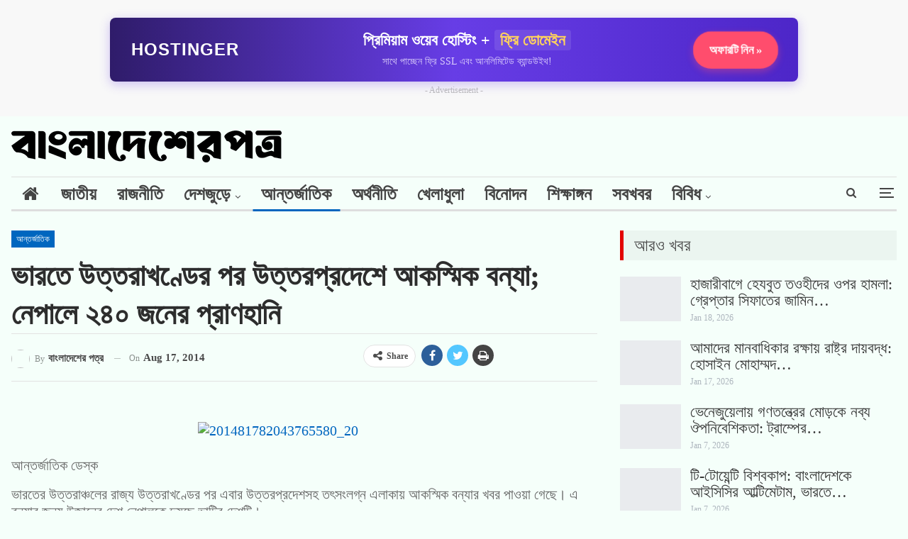

--- FILE ---
content_type: text/html; charset=UTF-8
request_url: https://bangladesherpatro.com/%E0%A6%AD%E0%A6%BE%E0%A6%B0%E0%A6%A4%E0%A7%87-%E0%A6%89%E0%A6%A4%E0%A7%8D%E0%A6%A4%E0%A6%B0%E0%A6%BE%E0%A6%96%E0%A6%A3%E0%A7%8D%E0%A6%A1%E0%A7%87%E0%A6%B0-%E0%A6%AA%E0%A6%B0-%E0%A6%89%E0%A6%A4/
body_size: 53706
content:
<!DOCTYPE html>
<!--[if IE 8]><html class="ie ie8" lang="en-US"> <![endif]-->
<!--[if IE 9]><html class="ie ie9" lang="en-US"> <![endif]-->
<!--[if gt IE 9]><!--><html lang="en-US"> <!--<![endif]--><head><script data-no-optimize="1">var litespeed_docref=sessionStorage.getItem("litespeed_docref");litespeed_docref&&(Object.defineProperty(document,"referrer",{get:function(){return litespeed_docref}}),sessionStorage.removeItem("litespeed_docref"));</script> <meta charset="UTF-8"><meta name="title" content="BangladesherPatro"><meta name="description" content="BangladesherPatro is a prominent and leading online news portal in Bangladesh, providing real-time news updates on national and international events, politics, economics, sports, entertainment, technology, health, and more. BDP was established on August 8, 2014."><meta name="keywords" content="BangladesherPatro, বাংলাদেশেরপত্র, বাংলাদেশেরপত্র ডটকম"><meta name="robots" content="index, follow"><meta http-equiv="Content-Type" content="text/html; charset=utf-8"><meta charset="UTF-8"><meta http-equiv="X-UA-Compatible" content="IE=edge"><meta name="viewport" content="width=device-width, initial-scale=1.0"><link rel="pingback" href="https://bangladesherpatro.com/xmlrpc.php"/><meta name='robots' content='index, follow, max-image-preview:large, max-snippet:-1, max-video-preview:-1' /><style>img:is([sizes="auto" i], [sizes^="auto," i]) { contain-intrinsic-size: 3000px 1500px }</style><title>ভারতে উত্তরাখণ্ডের পর উত্তরপ্রদেশে আকস্মিক বন্যা; নেপালে ২৪০ জনের প্রাণহানি</title><link rel="canonical" href="https://bangladesherpatro.com/ভারতে-উত্তরাখণ্ডের-পর-উত/" /><meta property="og:locale" content="en_US" /><meta property="og:type" content="article" /><meta property="og:title" content="ভারতে উত্তরাখণ্ডের পর উত্তরপ্রদেশে আকস্মিক বন্যা; নেপালে ২৪০ জনের প্রাণহানি" /><meta property="og:description" content="আন্তর্জাতিক ডেস্ক ভারতের উত্তরাঞ্চলের রাজ্য উত্তরাখণ্ডের পর এবার উত্তরপ্রদেশসহ তৎসংলগ্ন এলাকায় আকস্মিক বন্যার খবর পাওয়া গেছে। এ বন্যার জন্য উজানের দেশ নেপালকে দুষছে ভাটির দেশটি।রোববার সকাল পর্যন্ত উত্তরাখণ্ডে ৫০ জনেরও বেশি লোকের প্রাণহানির খবর নিশ্চিত করেছে স্থানীয় উদ্ধারকারী কর্তৃপক্ষ। আর উত্তরপ্রদেশের প্রায় ৭টি জেলা তলিয়ে গেছে বন্যার পানিতে। এতে ক্ষতিগ্রস্ত হয়েছে তিন লাখেরও বেশি মানুষ। [&hellip;]" /><meta property="og:url" content="https://bangladesherpatro.com/ভারতে-উত্তরাখণ্ডের-পর-উত/" /><meta property="og:site_name" content="BDP:BanglaDesherPatro" /><meta property="article:publisher" content="https://www.facebook.com/bangladesherpatro/" /><meta property="article:author" content="https://www.facebook.com/105687644203814" /><meta property="article:published_time" content="2014-08-17T13:25:32+00:00" /><meta property="og:image" content="https://bdp.newsposttv.com/wp-content/uploads/2014/08/201481782043765580_20-300x198.jpg" /><meta name="author" content="বাংলাদেশের পত্র" /><meta name="twitter:card" content="summary_large_image" /><meta name="twitter:creator" content="@https://twitter.com/shahadat154" /><meta name="twitter:site" content="@bdpatro" /><meta name="twitter:label1" content="Written by" /><meta name="twitter:data1" content="বাংলাদেশের পত্র" /> <script type="application/ld+json" class="yoast-schema-graph">{"@context":"https://schema.org","@graph":[{"@type":"Article","@id":"https://bangladesherpatro.com/%e0%a6%ad%e0%a6%be%e0%a6%b0%e0%a6%a4%e0%a7%87-%e0%a6%89%e0%a6%a4%e0%a7%8d%e0%a6%a4%e0%a6%b0%e0%a6%be%e0%a6%96%e0%a6%a3%e0%a7%8d%e0%a6%a1%e0%a7%87%e0%a6%b0-%e0%a6%aa%e0%a6%b0-%e0%a6%89%e0%a6%a4/#article","isPartOf":{"@id":"https://bangladesherpatro.com/%e0%a6%ad%e0%a6%be%e0%a6%b0%e0%a6%a4%e0%a7%87-%e0%a6%89%e0%a6%a4%e0%a7%8d%e0%a6%a4%e0%a6%b0%e0%a6%be%e0%a6%96%e0%a6%a3%e0%a7%8d%e0%a6%a1%e0%a7%87%e0%a6%b0-%e0%a6%aa%e0%a6%b0-%e0%a6%89%e0%a6%a4/"},"author":{"name":"বাংলাদেশের পত্র","@id":"https://tan-ape-162871.hostingersite.com/#/schema/person/42216da8de3ba8a74ac8f23f843f6c79"},"headline":"ভারতে উত্তরাখণ্ডের পর উত্তরপ্রদেশে আকস্মিক বন্যা; নেপালে ২৪০ জনের প্রাণহানি","datePublished":"2014-08-17T13:25:32+00:00","mainEntityOfPage":{"@id":"https://bangladesherpatro.com/%e0%a6%ad%e0%a6%be%e0%a6%b0%e0%a6%a4%e0%a7%87-%e0%a6%89%e0%a6%a4%e0%a7%8d%e0%a6%a4%e0%a6%b0%e0%a6%be%e0%a6%96%e0%a6%a3%e0%a7%8d%e0%a6%a1%e0%a7%87%e0%a6%b0-%e0%a6%aa%e0%a6%b0-%e0%a6%89%e0%a6%a4/"},"wordCount":1,"commentCount":0,"publisher":{"@id":"https://tan-ape-162871.hostingersite.com/#organization"},"image":{"@id":"https://bangladesherpatro.com/%e0%a6%ad%e0%a6%be%e0%a6%b0%e0%a6%a4%e0%a7%87-%e0%a6%89%e0%a6%a4%e0%a7%8d%e0%a6%a4%e0%a6%b0%e0%a6%be%e0%a6%96%e0%a6%a3%e0%a7%8d%e0%a6%a1%e0%a7%87%e0%a6%b0-%e0%a6%aa%e0%a6%b0-%e0%a6%89%e0%a6%a4/#primaryimage"},"thumbnailUrl":"https://bdp.newsposttv.com/wp-content/uploads/2014/08/201481782043765580_20-300x198.jpg","articleSection":["আন্তর্জাতিক"],"inLanguage":"en-US","potentialAction":[{"@type":"CommentAction","name":"Comment","target":["https://bangladesherpatro.com/%e0%a6%ad%e0%a6%be%e0%a6%b0%e0%a6%a4%e0%a7%87-%e0%a6%89%e0%a6%a4%e0%a7%8d%e0%a6%a4%e0%a6%b0%e0%a6%be%e0%a6%96%e0%a6%a3%e0%a7%8d%e0%a6%a1%e0%a7%87%e0%a6%b0-%e0%a6%aa%e0%a6%b0-%e0%a6%89%e0%a6%a4/#respond"]}]},{"@type":"WebPage","@id":"https://bangladesherpatro.com/%e0%a6%ad%e0%a6%be%e0%a6%b0%e0%a6%a4%e0%a7%87-%e0%a6%89%e0%a6%a4%e0%a7%8d%e0%a6%a4%e0%a6%b0%e0%a6%be%e0%a6%96%e0%a6%a3%e0%a7%8d%e0%a6%a1%e0%a7%87%e0%a6%b0-%e0%a6%aa%e0%a6%b0-%e0%a6%89%e0%a6%a4/","url":"https://bangladesherpatro.com/%e0%a6%ad%e0%a6%be%e0%a6%b0%e0%a6%a4%e0%a7%87-%e0%a6%89%e0%a6%a4%e0%a7%8d%e0%a6%a4%e0%a6%b0%e0%a6%be%e0%a6%96%e0%a6%a3%e0%a7%8d%e0%a6%a1%e0%a7%87%e0%a6%b0-%e0%a6%aa%e0%a6%b0-%e0%a6%89%e0%a6%a4/","name":"ভারতে উত্তরাখণ্ডের পর উত্তরপ্রদেশে আকস্মিক বন্যা; নেপালে ২৪০ জনের প্রাণহানি","isPartOf":{"@id":"https://tan-ape-162871.hostingersite.com/#website"},"primaryImageOfPage":{"@id":"https://bangladesherpatro.com/%e0%a6%ad%e0%a6%be%e0%a6%b0%e0%a6%a4%e0%a7%87-%e0%a6%89%e0%a6%a4%e0%a7%8d%e0%a6%a4%e0%a6%b0%e0%a6%be%e0%a6%96%e0%a6%a3%e0%a7%8d%e0%a6%a1%e0%a7%87%e0%a6%b0-%e0%a6%aa%e0%a6%b0-%e0%a6%89%e0%a6%a4/#primaryimage"},"image":{"@id":"https://bangladesherpatro.com/%e0%a6%ad%e0%a6%be%e0%a6%b0%e0%a6%a4%e0%a7%87-%e0%a6%89%e0%a6%a4%e0%a7%8d%e0%a6%a4%e0%a6%b0%e0%a6%be%e0%a6%96%e0%a6%a3%e0%a7%8d%e0%a6%a1%e0%a7%87%e0%a6%b0-%e0%a6%aa%e0%a6%b0-%e0%a6%89%e0%a6%a4/#primaryimage"},"thumbnailUrl":"https://bdp.newsposttv.com/wp-content/uploads/2014/08/201481782043765580_20-300x198.jpg","datePublished":"2014-08-17T13:25:32+00:00","breadcrumb":{"@id":"https://bangladesherpatro.com/%e0%a6%ad%e0%a6%be%e0%a6%b0%e0%a6%a4%e0%a7%87-%e0%a6%89%e0%a6%a4%e0%a7%8d%e0%a6%a4%e0%a6%b0%e0%a6%be%e0%a6%96%e0%a6%a3%e0%a7%8d%e0%a6%a1%e0%a7%87%e0%a6%b0-%e0%a6%aa%e0%a6%b0-%e0%a6%89%e0%a6%a4/#breadcrumb"},"inLanguage":"en-US","potentialAction":[{"@type":"ReadAction","target":["https://bangladesherpatro.com/%e0%a6%ad%e0%a6%be%e0%a6%b0%e0%a6%a4%e0%a7%87-%e0%a6%89%e0%a6%a4%e0%a7%8d%e0%a6%a4%e0%a6%b0%e0%a6%be%e0%a6%96%e0%a6%a3%e0%a7%8d%e0%a6%a1%e0%a7%87%e0%a6%b0-%e0%a6%aa%e0%a6%b0-%e0%a6%89%e0%a6%a4/"]}]},{"@type":"ImageObject","inLanguage":"en-US","@id":"https://bangladesherpatro.com/%e0%a6%ad%e0%a6%be%e0%a6%b0%e0%a6%a4%e0%a7%87-%e0%a6%89%e0%a6%a4%e0%a7%8d%e0%a6%a4%e0%a6%b0%e0%a6%be%e0%a6%96%e0%a6%a3%e0%a7%8d%e0%a6%a1%e0%a7%87%e0%a6%b0-%e0%a6%aa%e0%a6%b0-%e0%a6%89%e0%a6%a4/#primaryimage","url":"https://bdp.newsposttv.com/wp-content/uploads/2014/08/201481782043765580_20-300x198.jpg","contentUrl":"https://bdp.newsposttv.com/wp-content/uploads/2014/08/201481782043765580_20-300x198.jpg"},{"@type":"BreadcrumbList","@id":"https://bangladesherpatro.com/%e0%a6%ad%e0%a6%be%e0%a6%b0%e0%a6%a4%e0%a7%87-%e0%a6%89%e0%a6%a4%e0%a7%8d%e0%a6%a4%e0%a6%b0%e0%a6%be%e0%a6%96%e0%a6%a3%e0%a7%8d%e0%a6%a1%e0%a7%87%e0%a6%b0-%e0%a6%aa%e0%a6%b0-%e0%a6%89%e0%a6%a4/#breadcrumb","itemListElement":[{"@type":"ListItem","position":1,"name":"Home","item":"https://tan-ape-162871.hostingersite.com/"},{"@type":"ListItem","position":2,"name":"ভারতে উত্তরাখণ্ডের পর উত্তরপ্রদেশে আকস্মিক বন্যা; নেপালে ২৪০ জনের প্রাণহানি"}]},{"@type":"WebSite","@id":"https://tan-ape-162871.hostingersite.com/#website","url":"https://tan-ape-162871.hostingersite.com/","name":"BDP:BanglaDesherPatro","description":"Connecting You with the Truth","publisher":{"@id":"https://tan-ape-162871.hostingersite.com/#organization"},"alternateName":"বাংলাদেশেরপত্র ডটকম","potentialAction":[{"@type":"SearchAction","target":{"@type":"EntryPoint","urlTemplate":"https://tan-ape-162871.hostingersite.com/?s={search_term_string}"},"query-input":{"@type":"PropertyValueSpecification","valueRequired":true,"valueName":"search_term_string"}}],"inLanguage":"en-US"},{"@type":"Organization","@id":"https://tan-ape-162871.hostingersite.com/#organization","name":"BDP:BanglaDesherPatro","alternateName":"বাংলাদেশেরপত্র","url":"https://tan-ape-162871.hostingersite.com/","logo":{"@type":"ImageObject","inLanguage":"en-US","@id":"https://tan-ape-162871.hostingersite.com/#/schema/logo/image/","url":"https://tan-ape-162871.hostingersite.com/wp-content/uploads/2022/08/cropped-cropped-Fevicon.png","contentUrl":"https://tan-ape-162871.hostingersite.com/wp-content/uploads/2022/08/cropped-cropped-Fevicon.png","width":512,"height":512,"caption":"BDP:BanglaDesherPatro"},"image":{"@id":"https://tan-ape-162871.hostingersite.com/#/schema/logo/image/"},"sameAs":["https://www.facebook.com/bangladesherpatro/","https://x.com/bdpatro","https://www.instagram.com/bangladesherpatro/","https://www.crunchbase.com/organization/bangladesherpatro","https://www.linkedin.com/company/bangladesherpatro/","https://mastodon.social/@bangladesherpatro"]},{"@type":"Person","@id":"https://tan-ape-162871.hostingersite.com/#/schema/person/42216da8de3ba8a74ac8f23f843f6c79","name":"বাংলাদেশের পত্র","image":{"@type":"ImageObject","inLanguage":"en-US","@id":"https://tan-ape-162871.hostingersite.com/#/schema/person/image/","url":"https://bangladesherpatro.com/wp-content/litespeed/avatar/a7b186280683af86455d4bd743305fb1.jpg?ver=1768404616","contentUrl":"https://bangladesherpatro.com/wp-content/litespeed/avatar/a7b186280683af86455d4bd743305fb1.jpg?ver=1768404616","caption":"বাংলাদেশের পত্র"},"description":"Bangladesherpatro.com (In Bengali : বাংলাদেশেরপত্র ডটকম) is one of the oldest Bangla Online News Portal in Bangladesh. This online portal has started for real time news updates from 8 August 2014.","sameAs":["https://www.shahadathossen.com/","https://www.facebook.com/105687644203814","https://www.instagram.com/shahadat2154","https://www.linkedin.com/in/shahadathossen/","https://www.pinterest.com/ShahadatHossenCom","https://x.com/https://twitter.com/shahadat154","https://www.youtube.com/shahadathossen","https://en.m.wikipedia.org/wiki/User:Shahadathossen"],"url":"https://bangladesherpatro.com/author/hallo-shahadat/"}]}</script> <link rel='dns-prefetch' href='//fonts.googleapis.com' /><link rel="alternate" type="application/rss+xml" title="BDP:BanglaDesherPatro &raquo; Feed" href="https://bangladesherpatro.com/feed/" /><link rel="alternate" type="application/rss+xml" title="BDP:BanglaDesherPatro &raquo; Comments Feed" href="https://bangladesherpatro.com/comments/feed/" /><link rel="alternate" type="application/rss+xml" title="BDP:BanglaDesherPatro &raquo; ভারতে উত্তরাখণ্ডের পর উত্তরপ্রদেশে আকস্মিক বন্যা; নেপালে ২৪০ জনের প্রাণহানি Comments Feed" href="https://bangladesherpatro.com/%e0%a6%ad%e0%a6%be%e0%a6%b0%e0%a6%a4%e0%a7%87-%e0%a6%89%e0%a6%a4%e0%a7%8d%e0%a6%a4%e0%a6%b0%e0%a6%be%e0%a6%96%e0%a6%a3%e0%a7%8d%e0%a6%a1%e0%a7%87%e0%a6%b0-%e0%a6%aa%e0%a6%b0-%e0%a6%89%e0%a6%a4/feed/" /><link data-optimized="2" rel="stylesheet" href="https://bangladesherpatro.com/wp-content/litespeed/css/cfb0a35cd11fb9bdf912db6e0390f3f6.css?ver=c8108" /><style id='classic-theme-styles-inline-css' type='text/css'>/*! This file is auto-generated */
.wp-block-button__link{color:#fff;background-color:#32373c;border-radius:9999px;box-shadow:none;text-decoration:none;padding:calc(.667em + 2px) calc(1.333em + 2px);font-size:1.125em}.wp-block-file__button{background:#32373c;color:#fff;text-decoration:none}</style><style id='global-styles-inline-css' type='text/css'>:root{--wp--preset--aspect-ratio--square: 1;--wp--preset--aspect-ratio--4-3: 4/3;--wp--preset--aspect-ratio--3-4: 3/4;--wp--preset--aspect-ratio--3-2: 3/2;--wp--preset--aspect-ratio--2-3: 2/3;--wp--preset--aspect-ratio--16-9: 16/9;--wp--preset--aspect-ratio--9-16: 9/16;--wp--preset--color--black: #000000;--wp--preset--color--cyan-bluish-gray: #abb8c3;--wp--preset--color--white: #ffffff;--wp--preset--color--pale-pink: #f78da7;--wp--preset--color--vivid-red: #cf2e2e;--wp--preset--color--luminous-vivid-orange: #ff6900;--wp--preset--color--luminous-vivid-amber: #fcb900;--wp--preset--color--light-green-cyan: #7bdcb5;--wp--preset--color--vivid-green-cyan: #00d084;--wp--preset--color--pale-cyan-blue: #8ed1fc;--wp--preset--color--vivid-cyan-blue: #0693e3;--wp--preset--color--vivid-purple: #9b51e0;--wp--preset--gradient--vivid-cyan-blue-to-vivid-purple: linear-gradient(135deg,rgba(6,147,227,1) 0%,rgb(155,81,224) 100%);--wp--preset--gradient--light-green-cyan-to-vivid-green-cyan: linear-gradient(135deg,rgb(122,220,180) 0%,rgb(0,208,130) 100%);--wp--preset--gradient--luminous-vivid-amber-to-luminous-vivid-orange: linear-gradient(135deg,rgba(252,185,0,1) 0%,rgba(255,105,0,1) 100%);--wp--preset--gradient--luminous-vivid-orange-to-vivid-red: linear-gradient(135deg,rgba(255,105,0,1) 0%,rgb(207,46,46) 100%);--wp--preset--gradient--very-light-gray-to-cyan-bluish-gray: linear-gradient(135deg,rgb(238,238,238) 0%,rgb(169,184,195) 100%);--wp--preset--gradient--cool-to-warm-spectrum: linear-gradient(135deg,rgb(74,234,220) 0%,rgb(151,120,209) 20%,rgb(207,42,186) 40%,rgb(238,44,130) 60%,rgb(251,105,98) 80%,rgb(254,248,76) 100%);--wp--preset--gradient--blush-light-purple: linear-gradient(135deg,rgb(255,206,236) 0%,rgb(152,150,240) 100%);--wp--preset--gradient--blush-bordeaux: linear-gradient(135deg,rgb(254,205,165) 0%,rgb(254,45,45) 50%,rgb(107,0,62) 100%);--wp--preset--gradient--luminous-dusk: linear-gradient(135deg,rgb(255,203,112) 0%,rgb(199,81,192) 50%,rgb(65,88,208) 100%);--wp--preset--gradient--pale-ocean: linear-gradient(135deg,rgb(255,245,203) 0%,rgb(182,227,212) 50%,rgb(51,167,181) 100%);--wp--preset--gradient--electric-grass: linear-gradient(135deg,rgb(202,248,128) 0%,rgb(113,206,126) 100%);--wp--preset--gradient--midnight: linear-gradient(135deg,rgb(2,3,129) 0%,rgb(40,116,252) 100%);--wp--preset--font-size--small: 13px;--wp--preset--font-size--medium: 20px;--wp--preset--font-size--large: 36px;--wp--preset--font-size--x-large: 42px;--wp--preset--spacing--20: 0.44rem;--wp--preset--spacing--30: 0.67rem;--wp--preset--spacing--40: 1rem;--wp--preset--spacing--50: 1.5rem;--wp--preset--spacing--60: 2.25rem;--wp--preset--spacing--70: 3.38rem;--wp--preset--spacing--80: 5.06rem;--wp--preset--shadow--natural: 6px 6px 9px rgba(0, 0, 0, 0.2);--wp--preset--shadow--deep: 12px 12px 50px rgba(0, 0, 0, 0.4);--wp--preset--shadow--sharp: 6px 6px 0px rgba(0, 0, 0, 0.2);--wp--preset--shadow--outlined: 6px 6px 0px -3px rgba(255, 255, 255, 1), 6px 6px rgba(0, 0, 0, 1);--wp--preset--shadow--crisp: 6px 6px 0px rgba(0, 0, 0, 1);}:where(.is-layout-flex){gap: 0.5em;}:where(.is-layout-grid){gap: 0.5em;}body .is-layout-flex{display: flex;}.is-layout-flex{flex-wrap: wrap;align-items: center;}.is-layout-flex > :is(*, div){margin: 0;}body .is-layout-grid{display: grid;}.is-layout-grid > :is(*, div){margin: 0;}:where(.wp-block-columns.is-layout-flex){gap: 2em;}:where(.wp-block-columns.is-layout-grid){gap: 2em;}:where(.wp-block-post-template.is-layout-flex){gap: 1.25em;}:where(.wp-block-post-template.is-layout-grid){gap: 1.25em;}.has-black-color{color: var(--wp--preset--color--black) !important;}.has-cyan-bluish-gray-color{color: var(--wp--preset--color--cyan-bluish-gray) !important;}.has-white-color{color: var(--wp--preset--color--white) !important;}.has-pale-pink-color{color: var(--wp--preset--color--pale-pink) !important;}.has-vivid-red-color{color: var(--wp--preset--color--vivid-red) !important;}.has-luminous-vivid-orange-color{color: var(--wp--preset--color--luminous-vivid-orange) !important;}.has-luminous-vivid-amber-color{color: var(--wp--preset--color--luminous-vivid-amber) !important;}.has-light-green-cyan-color{color: var(--wp--preset--color--light-green-cyan) !important;}.has-vivid-green-cyan-color{color: var(--wp--preset--color--vivid-green-cyan) !important;}.has-pale-cyan-blue-color{color: var(--wp--preset--color--pale-cyan-blue) !important;}.has-vivid-cyan-blue-color{color: var(--wp--preset--color--vivid-cyan-blue) !important;}.has-vivid-purple-color{color: var(--wp--preset--color--vivid-purple) !important;}.has-black-background-color{background-color: var(--wp--preset--color--black) !important;}.has-cyan-bluish-gray-background-color{background-color: var(--wp--preset--color--cyan-bluish-gray) !important;}.has-white-background-color{background-color: var(--wp--preset--color--white) !important;}.has-pale-pink-background-color{background-color: var(--wp--preset--color--pale-pink) !important;}.has-vivid-red-background-color{background-color: var(--wp--preset--color--vivid-red) !important;}.has-luminous-vivid-orange-background-color{background-color: var(--wp--preset--color--luminous-vivid-orange) !important;}.has-luminous-vivid-amber-background-color{background-color: var(--wp--preset--color--luminous-vivid-amber) !important;}.has-light-green-cyan-background-color{background-color: var(--wp--preset--color--light-green-cyan) !important;}.has-vivid-green-cyan-background-color{background-color: var(--wp--preset--color--vivid-green-cyan) !important;}.has-pale-cyan-blue-background-color{background-color: var(--wp--preset--color--pale-cyan-blue) !important;}.has-vivid-cyan-blue-background-color{background-color: var(--wp--preset--color--vivid-cyan-blue) !important;}.has-vivid-purple-background-color{background-color: var(--wp--preset--color--vivid-purple) !important;}.has-black-border-color{border-color: var(--wp--preset--color--black) !important;}.has-cyan-bluish-gray-border-color{border-color: var(--wp--preset--color--cyan-bluish-gray) !important;}.has-white-border-color{border-color: var(--wp--preset--color--white) !important;}.has-pale-pink-border-color{border-color: var(--wp--preset--color--pale-pink) !important;}.has-vivid-red-border-color{border-color: var(--wp--preset--color--vivid-red) !important;}.has-luminous-vivid-orange-border-color{border-color: var(--wp--preset--color--luminous-vivid-orange) !important;}.has-luminous-vivid-amber-border-color{border-color: var(--wp--preset--color--luminous-vivid-amber) !important;}.has-light-green-cyan-border-color{border-color: var(--wp--preset--color--light-green-cyan) !important;}.has-vivid-green-cyan-border-color{border-color: var(--wp--preset--color--vivid-green-cyan) !important;}.has-pale-cyan-blue-border-color{border-color: var(--wp--preset--color--pale-cyan-blue) !important;}.has-vivid-cyan-blue-border-color{border-color: var(--wp--preset--color--vivid-cyan-blue) !important;}.has-vivid-purple-border-color{border-color: var(--wp--preset--color--vivid-purple) !important;}.has-vivid-cyan-blue-to-vivid-purple-gradient-background{background: var(--wp--preset--gradient--vivid-cyan-blue-to-vivid-purple) !important;}.has-light-green-cyan-to-vivid-green-cyan-gradient-background{background: var(--wp--preset--gradient--light-green-cyan-to-vivid-green-cyan) !important;}.has-luminous-vivid-amber-to-luminous-vivid-orange-gradient-background{background: var(--wp--preset--gradient--luminous-vivid-amber-to-luminous-vivid-orange) !important;}.has-luminous-vivid-orange-to-vivid-red-gradient-background{background: var(--wp--preset--gradient--luminous-vivid-orange-to-vivid-red) !important;}.has-very-light-gray-to-cyan-bluish-gray-gradient-background{background: var(--wp--preset--gradient--very-light-gray-to-cyan-bluish-gray) !important;}.has-cool-to-warm-spectrum-gradient-background{background: var(--wp--preset--gradient--cool-to-warm-spectrum) !important;}.has-blush-light-purple-gradient-background{background: var(--wp--preset--gradient--blush-light-purple) !important;}.has-blush-bordeaux-gradient-background{background: var(--wp--preset--gradient--blush-bordeaux) !important;}.has-luminous-dusk-gradient-background{background: var(--wp--preset--gradient--luminous-dusk) !important;}.has-pale-ocean-gradient-background{background: var(--wp--preset--gradient--pale-ocean) !important;}.has-electric-grass-gradient-background{background: var(--wp--preset--gradient--electric-grass) !important;}.has-midnight-gradient-background{background: var(--wp--preset--gradient--midnight) !important;}.has-small-font-size{font-size: var(--wp--preset--font-size--small) !important;}.has-medium-font-size{font-size: var(--wp--preset--font-size--medium) !important;}.has-large-font-size{font-size: var(--wp--preset--font-size--large) !important;}.has-x-large-font-size{font-size: var(--wp--preset--font-size--x-large) !important;}
:where(.wp-block-post-template.is-layout-flex){gap: 1.25em;}:where(.wp-block-post-template.is-layout-grid){gap: 1.25em;}
:where(.wp-block-columns.is-layout-flex){gap: 2em;}:where(.wp-block-columns.is-layout-grid){gap: 2em;}
:root :where(.wp-block-pullquote){font-size: 1.5em;line-height: 1.6;}</style> <script type="litespeed/javascript" data-src="https://bangladesherpatro.com/wp-includes/js/jquery/jquery.min.js" id="jquery-core-js"></script> <!--[if lt IE 9]> <script type="text/javascript" src="https://bangladesherpatro.com/wp-content/themes/Akash-Pearlit/includes/libs/better-framework/assets/js/html5shiv.min.js" id="bf-html5shiv-js"></script> <![endif]-->
<!--[if lt IE 9]> <script type="text/javascript" src="https://bangladesherpatro.com/wp-content/themes/Akash-Pearlit/includes/libs/better-framework/assets/js/respond.min.js" id="bf-respond-js"></script> <![endif]--><link rel="https://api.w.org/" href="https://bangladesherpatro.com/wp-json/" /><link rel="alternate" title="JSON" type="application/json" href="https://bangladesherpatro.com/wp-json/wp/v2/posts/471" /><link rel="EditURI" type="application/rsd+xml" title="RSD" href="https://bangladesherpatro.com/xmlrpc.php?rsd" /><meta name="generator" content="WordPress 6.8.3" /><link rel='shortlink' href='https://bangladesherpatro.com/?p=471' /><link rel="alternate" title="oEmbed (JSON)" type="application/json+oembed" href="https://bangladesherpatro.com/wp-json/oembed/1.0/embed?url=https%3A%2F%2Fbangladesherpatro.com%2F%25e0%25a6%25ad%25e0%25a6%25be%25e0%25a6%25b0%25e0%25a6%25a4%25e0%25a7%2587-%25e0%25a6%2589%25e0%25a6%25a4%25e0%25a7%258d%25e0%25a6%25a4%25e0%25a6%25b0%25e0%25a6%25be%25e0%25a6%2596%25e0%25a6%25a3%25e0%25a7%258d%25e0%25a6%25a1%25e0%25a7%2587%25e0%25a6%25b0-%25e0%25a6%25aa%25e0%25a6%25b0-%25e0%25a6%2589%25e0%25a6%25a4%2F" /><link rel="alternate" title="oEmbed (XML)" type="text/xml+oembed" href="https://bangladesherpatro.com/wp-json/oembed/1.0/embed?url=https%3A%2F%2Fbangladesherpatro.com%2F%25e0%25a6%25ad%25e0%25a6%25be%25e0%25a6%25b0%25e0%25a6%25a4%25e0%25a7%2587-%25e0%25a6%2589%25e0%25a6%25a4%25e0%25a7%258d%25e0%25a6%25a4%25e0%25a6%25b0%25e0%25a6%25be%25e0%25a6%2596%25e0%25a6%25a3%25e0%25a7%258d%25e0%25a6%25a1%25e0%25a7%2587%25e0%25a6%25b0-%25e0%25a6%25aa%25e0%25a6%25b0-%25e0%25a6%2589%25e0%25a6%25a4%2F&#038;format=xml" /><link rel="amphtml" href="https://bangladesherpatro.com/amp/%E0%A6%AD%E0%A6%BE%E0%A6%B0%E0%A6%A4%E0%A7%87-%E0%A6%89%E0%A6%A4%E0%A7%8D%E0%A6%A4%E0%A6%B0%E0%A6%BE%E0%A6%96%E0%A6%A3%E0%A7%8D%E0%A6%A1%E0%A7%87%E0%A6%B0-%E0%A6%AA%E0%A6%B0-%E0%A6%89%E0%A6%A4/"/><meta name="generator" content="Powered by WPBakery Page Builder - drag and drop page builder for WordPress."/> <script type="application/ld+json">{
    "@context": "http:\/\/schema.org\/",
    "@type": "Organization",
    "@id": "#organization",
    "logo": {
        "@type": "ImageObject",
        "url": "https:\/\/tan-ape-162871.hostingersite.com\/wp-content\/uploads\/2025\/05\/logo45.png"
    },
    "url": "https:\/\/bangladesherpatro.com\/",
    "name": "BDP:BanglaDesherPatro",
    "description": "Connecting You with the Truth"
}</script> <script type="application/ld+json">{
    "@context": "http:\/\/schema.org\/",
    "@type": "WebSite",
    "name": "BDP:BanglaDesherPatro",
    "alternateName": "Connecting You with the Truth",
    "url": "https:\/\/bangladesherpatro.com\/"
}</script> <script type="application/ld+json">{
    "@context": "http:\/\/schema.org\/",
    "@type": "BlogPosting",
    "headline": "\u09ad\u09be\u09b0\u09a4\u09c7 \u0989\u09a4\u09cd\u09a4\u09b0\u09be\u0996\u09a3\u09cd\u09a1\u09c7\u09b0 \u09aa\u09b0 \u0989\u09a4\u09cd\u09a4\u09b0\u09aa\u09cd\u09b0\u09a6\u09c7\u09b6\u09c7 \u0986\u0995\u09b8\u09cd\u09ae\u09bf\u0995 \u09ac\u09a8\u09cd\u09af\u09be; \u09a8\u09c7\u09aa\u09be\u09b2\u09c7 \u09e8\u09ea\u09e6 \u099c\u09a8\u09c7\u09b0 \u09aa\u09cd\u09b0\u09be\u09a3\u09b9\u09be\u09a8\u09bf",
    "description": "\u0986\u09a8\u09cd\u09a4\u09b0\u09cd\u099c\u09be\u09a4\u09bf\u0995 \u09a1\u09c7\u09b8\u09cd\u0995\u09ad\u09be\u09b0\u09a4\u09c7\u09b0 \u0989\u09a4\u09cd\u09a4\u09b0\u09be\u099e\u09cd\u099a\u09b2\u09c7\u09b0 \u09b0\u09be\u099c\u09cd\u09af \u0989\u09a4\u09cd\u09a4\u09b0\u09be\u0996\u09a3\u09cd\u09a1\u09c7\u09b0 \u09aa\u09b0 \u098f\u09ac\u09be\u09b0 \u0989\u09a4\u09cd\u09a4\u09b0\u09aa\u09cd\u09b0\u09a6\u09c7\u09b6\u09b8\u09b9 \u09a4\u09ce\u09b8\u0982\u09b2\u0997\u09cd\u09a8 \u098f\u09b2\u09be\u0995\u09be\u09df \u0986\u0995\u09b8\u09cd\u09ae\u09bf\u0995 \u09ac\u09a8\u09cd\u09af\u09be\u09b0 \u0996\u09ac\u09b0 \u09aa\u09be\u0993\u09df\u09be \u0997\u09c7\u099b\u09c7\u0964 \u098f \u09ac\u09a8\u09cd\u09af\u09be\u09b0 \u099c\u09a8\u09cd\u09af \u0989\u099c\u09be\u09a8\u09c7\u09b0 \u09a6\u09c7\u09b6 \u09a8\u09c7\u09aa\u09be\u09b2\u0995\u09c7 \u09a6\u09c1\u09b7\u099b\u09c7 \u09ad\u09be\u099f\u09bf\u09b0 \u09a6\u09c7\u09b6\u099f\u09bf\u0964\u09b0\u09cb\u09ac\u09ac\u09be\u09b0 \u09b8\u0995\u09be\u09b2 \u09aa\u09b0\u09cd\u09af\u09a8\u09cd\u09a4 \u0989\u09a4\u09cd\u09a4\u09b0\u09be\u0996\u09a3\u09cd\u09a1\u09c7 \u09eb\u09e6 \u099c\u09a8\u09c7\u09b0\u0993 \u09ac\u09c7\u09b6\u09bf \u09b2\u09cb\u0995\u09c7\u09b0 \u09aa\u09cd\u09b0\u09be\u09a3\u09b9\u09be\u09a8\u09bf\u09b0 \u0996\u09ac\u09b0 \u09a8\u09bf\u09b6\u09cd\u099a\u09bf\u09a4",
    "datePublished": "2014-08-17",
    "dateModified": "2014-08-17",
    "author": {
        "@type": "Person",
        "@id": "#person-",
        "name": "\u09ac\u09be\u0982\u09b2\u09be\u09a6\u09c7\u09b6\u09c7\u09b0 \u09aa\u09a4\u09cd\u09b0"
    },
    "interactionStatistic": [
        {
            "@type": "InteractionCounter",
            "interactionType": "http:\/\/schema.org\/CommentAction",
            "userInteractionCount": "0"
        }
    ],
    "publisher": {
        "@id": "#organization"
    },
    "mainEntityOfPage": "https:\/\/bangladesherpatro.com\/%e0%a6%ad%e0%a6%be%e0%a6%b0%e0%a6%a4%e0%a7%87-%e0%a6%89%e0%a6%a4%e0%a7%8d%e0%a6%a4%e0%a6%b0%e0%a6%be%e0%a6%96%e0%a6%a3%e0%a7%8d%e0%a6%a1%e0%a7%87%e0%a6%b0-%e0%a6%aa%e0%a6%b0-%e0%a6%89%e0%a6%a4\/"
}</script> <link rel="icon" href="https://bangladesherpatro.com/wp-content/uploads/2025/05/cropped-fevicon.png" sizes="32x32" /><link rel="icon" href="https://bangladesherpatro.com/wp-content/uploads/2025/05/cropped-fevicon.png" sizes="192x192" /><link rel="apple-touch-icon" href="https://bangladesherpatro.com/wp-content/uploads/2025/05/cropped-fevicon.png" /><meta name="msapplication-TileImage" content="https://bangladesherpatro.com/wp-content/uploads/2025/05/cropped-fevicon.png" /><style type="text/css" id="wp-custom-css">/* Custome CSS Yellow Pencil-Single */

/* Post Title */
.main-section .post-url .post-title{
	font-family:'SolaimanLipi';
	font-size:23px;
	line-height:1.15em;
	display:inline-block;
	transform:translatex(0px) translatey(0px) !important;
	font-weight:500;
}

/* Post summary */
.main-section .column-2 .post-summary{
	font-family:'SolaimanLipi';
	font-size:19px;
	line-height:1.2em;
	font-weight:400;
	transform:translatex(0px) translatey(0px);
}

/* Post Title */
.clearfix .item-inner .column-1 .listing-item .item-inner .title a{
	font-size:45px;
	font-family:'SolaimanLipi';
	font-weight:700;
	line-height:0.98em;
	color:#c42127;
	display:inline-block;
	transform:translatex(0px) translatey(0px) !important;
	letter-spacing:0px;
	word-spacing:-1px;
}

/* Post Title */
.main-section .listing-grid .post-title{
	font-family:'SolaimanLipi';
	font-size:24px;
	line-height:1em;
	display:inline-block;
	letter-spacing:-0.5px;
}

/* Span Tag */
.bs-listing-multi-tab .section-heading .active span{
	font-family:'SolaimanLipi';
	font-size:24px;
}

/* Post Title */
.bs-listing-multi-tab .title .post-title{
	font-family:'SolaimanLipi';
	font-size:24px;
	line-height:1em;
	font-weight:500;
	letter-spacing:0px;
	word-spacing:-3px;
}

/* Text */
.bs-listing-multi-tab .other-link .h-text{
	font-family:'SolaimanLipi';
	font-size:22px;
	line-height:1.5em !important;
}

/* Text */
.main-wrap #content .layout-3-col .main-section .content-column .single-container .wpb_row .bs-vc-wrapper .bs-vc-column .bs-vc-wrapper .bs-listing-multi-tab .section-heading .other-link .h-text{
	transform:translatex(0px) translatey(0px) !important;
}

/* Tta title text */
.vc_tta-tabs-list a .vc_tta-title-text{
	font-family:'SolaimanLipi';
	font-weight:500;
	font-size:24px;
	line-height:1em;
	letter-spacing:1px;
}

/* Column */
.main-section .bs-vc-wrapper .bs-vc-column{
	transform:translatex(0px) translatey(0px);
	display:inline-block;
}

/* Tta */
.main-section .bs-vc-column .vc_tta{
	background-color:#ebebeb;
	display:inline-block;
	transform:translatex(0px) translatey(0px) !important;
}

/* Post Title */
.vc_tta-panels .title .post-title{
	font-family:'SolaimanLipi';
	font-size:22px;
	line-height:1em;
}

/* Link */
.vc_tta-panels .vc_tta-panel .vc_tta-panel-body .vc_btn3-container a{
	transform:translatex(0px) translatey(0px);
	font-family:'SolaimanLipi';
	font-size:23px;
	color:#34495e;
	font-weight:600;
	padding-top:3px;
	padding-bottom:3px;
	padding-right:15px;
	padding-left:15px;
	letter-spacing:1px;
}

/* Single container */
.main-section .single-container{
	transform:translatex(0px) translatey(0px);
}

/* General */
.vc_tta-panels .vc_tta-panel .vc_general{
	margin-right:0px;
}

/* Column */
.main-section .wpb_row:nth-child(1) .bs-vc-column:nth-child(2){
	border-left-style:solid;
	border-left-color:#e2e2e2;
}

/* Column */
.main-wrap #content .layout-3-col .main-section .content-column .single-container .wpb_row:nth-child(1) .bs-vc-wrapper .bs-vc-column:nth-child(2){
	border-left-width:0.5px !important;
}

/* Clearfix */
.main-wrap #content .layout-3-col .main-section .content-column .single-container .wpb_row:nth-child(1) .bs-vc-wrapper:nth-child(1) .bs-vc-column:nth-child(1) .bs-vc-wrapper .bs-listing-single-tab:nth-child(1) > .clearfix:nth-child(1){
	border-bottom-width:0.5px !important;
}

/* Link */
.mega-links .menu-item a{
	font-family:'SolaimanLipi';
	font-size:24px !important;
}

/* Title */
.vc_inner .vc_column_container .bs-vc-wrapper .bs-listing-single-tab .listing-thumbnail .listing-item .item-inner .title{
	font-family:'SolaimanLipi';
	font-size:19px;
	line-height:1.3em;
}

/* Post Title */
.vc_inner .vc_column_container .bs-vc-wrapper .bs-listing-single-tab .listing-grid .listing-item .item-inner .title .post-title{
	font-family:'SolaimanLipi';
	font-weight:500;
	font-size:21px;
	line-height:1.1em;
}

/* Listing grid */
.vc_inner .vc_column_container .bs-vc-wrapper .bs-listing-single-tab .listing-grid{
	transform:translatex(0px) translatey(0px);
}

/* Span Tag */
.bs-heading-shortcode .section-heading span{
	font-family:'SolaimanLipi';
	transform:translatex(0px) translatey(0px);
	font-size:24px;
}

/* Clearfix */
.bs-vc-column > .bs-vc-wrapper > .bs-listing-single-tab > .clearfix{
	margin-bottom:-25px;
}

/* Post Title */
.main-section .vc_inner:nth-child(2) .listing-grid .post-title{
	font-size:32px !important;
	line-height:1.05em !important;
}

/* Wrapper */
.main-section .wpb_row:nth-child(3) .bs-vc-column:nth-child(3) .bs-vc-wrapper{
	position:relative;
	top:0px;
	margin-top:-41px;
}

/* Column */
.main-section .wpb_row:nth-child(3) .bs-vc-column:nth-child(2){
	border-left-style:solid;
	border-left-color:#e2e2e2;
}

/* Column */
.main-wrap #content .layout-3-col .main-section .content-column .single-container .wpb_row:nth-child(3) .bs-vc-wrapper .bs-vc-column:nth-child(2){
	border-left-width:0.5px !important;
}

/* Section heading */
.vc_custom_1570577640302 .bs-vc-column .section-heading{
	background-color:#ecf0f1;
	font-size:17px;
	transform:translatex(0px) translatey(0px);
}

/* Span Tag */
.vc_custom_1570577640302 .main-link span{
	font-size:27px;
	line-height:1.5em !important;
}

/* Post Title */
.vc_custom_1570577640302 .title .post-title{
	font-family:'SolaimanLipi';
	font-size:22px;
	line-height:1.1em;
	font-weight:500;
}

/* Heading */
.vc_custom_1719590548137 .bs-heading-shortcode h3{
	background-color:#2c3e50;
}

/* Post Title */
.bs-listing-single-tab > .clearfix > .item-inner .post-url .post-title{
	font-size:20px !important;
}

/* Post summary */
.bs-listing-single-tab > .clearfix > .item-inner .column-1 .listing-item .item-inner .post-summary{
	font-size:18px;
}

/* Post Title */
.vc_custom_1719668957668 .title .post-title{
	font-size:20px;
}

/* Listing grid */
.main-section .vc_custom_1719668957668 .listing-grid{
	padding-top:0px;
	margin-bottom:-23px !important;
	margin-top:0px;
}

/* Post Title */
.bs-vc-column > .bs-vc-wrapper > .bs-listing-single-tab .listing-grid .listing-item .item-inner .title .post-title{
	font-size:20px;
}

/* Post summary */
.main-section .listing-grid .post-summary{
	font-family:'SolaimanLipi';
	font-size:16px;
	border-style:none;
	padding-bottom:0px;
}

/* Img holder */
.clearfix:nth-child(1) .item-inner .column-2 .listing-thumbnail .listing-item:nth-child(1) .item-inner .featured-type-featured-image .img-holder{
	display:none;
}

/* Img holder */
.clearfix:nth-child(1) .item-inner .column-2 .listing-thumbnail .listing-item:nth-child(2) .item-inner .featured-type-featured-image .img-holder{
	display:none;
}

/* Yellow Pencil Custome CSS Global */

/* Post summary */
.main-section .column-2 .listing-item:nth-child(1) .post-summary{
	transform:translatex(0px) translatey(0px);
	font-family:'SolaimanLipi';
}

/* Post summary */
.main-section .wpb_row .bs-vc-wrapper .bs-vc-column .bs-vc-wrapper .bs-listing-single-tab .clearfix .item-inner .column-2 .listing-thumbnail .listing-item .item-inner .post-summary{
	font-family:'SolaimanLipi';
}


/* Post Title */
.main-section .post-url .post-title{
	font-family:'SolaimanLipi';
	line-height:1em !important;
	font-weight:600;
	transform:translatex(0px) translatey(0px);
}

/* Post summary */
.main-section .column-2 .post-summary{
	font-family:'BDP SolaimanLipi';
	font-size:19px;
	line-height:1.1em;
	transform:translatex(0px) translatey(0px);
	font-weight:500;
}

/* Link */
#main-navigation > .menu-item > a{
	font-family:'SolaimanLipi';
	font-weight:600;
	font-size:25px;
}

/* Post Title */
.post-header-title .single-post-title span{
	font-family:'SolaimanLipi';
	font-size:38px !important;
}

/* Share handler wrap */
.post .single-post-share .share-handler-wrap{
	transform: translatex(496px) translatey(-52px);
}

/* Share handler wrap */
.main-wrap .content-wrap #content .container .main-section .content-column .single-container .post .single-post-share .share-handler-wrap{
	width:37% !important;
}

/* Single post share */
.main-section .post .single-post-share{
	border-top-style:solid;
	border-top-color:#e2e2e2;
	transform:translatex(0px) translatey(0px);
	position:relative;
	top:-2px;
}

/* Single post share */
.main-wrap .content-wrap #content .container .main-section .content-column .single-container .post .single-post-share{
	border-top-width:0.5px !important;
}

/* Heading */
.post .post-header-title h1{
	border-bottom-style:solid;
	border-bottom-color:#e2e2e2;
	right:auto;
	border-width:0.5px;
	transform: translatey(-5px);
}

/* Heading */
.main-wrap .content-wrap #content .container .main-section .content-column .single-container .post .post-header-inner .post-header-title h1{
	border-bottom-width:0.5px !important;
	bottom:auto !important;
}

/* Bold Tag */
.post-author-a .post-author-name b{
	font-size:15px;
}

/* Bold Tag */
.post-header-title .time b{
	font-size:15px;
	font-family:'SolaimanLipi';
}

/* Span Tag */
.post-header-title .post-meta .post-author-a span{
	font-family:'SolaimanLipi';
}

/* Paragraph */
.post p{
	padding-top:-5px;
	transform:translatex(0px) translatey(0px);
	font-family:'SolaimanLipi';
	font-size:20px;
}

/* Link */
.next-post .heading-typo a{
	font-family:'SolaimanLipi';
	font-size:24px;
	line-height:1em;
}

/* Link */
.prev-post .heading-typo a{
	font-family:'SolaimanLipi';
	font-size:24px;
	line-height:1em;
}

/* Pre title */
.next-prev-post .next-post .pre-title{
	font-family:'SolaimanLIpi';
	font-size:24px;
	font-weight:600;
}

/* Pre title */
.next-prev-post .prev-post .pre-title{
	font-family:'SolaimanLIpi';
	font-size:24px;
	font-weight:600;
}

/* Span Tag */
.bs-listing-single-tab .section-heading span{
	font-family:'SolaimanLIpi';
	font-size:24px;
}

/* Post Title */
.listing-thumbnail .title .post-title{
	font-family:'SolaimanLipi';
	font-size:22px;
	line-height:1em;
}

/* Updated */
.listing-thumbnail .time .updated{
	font-family:'SolaimanLipi';
	font-size:12px;
	line-height:1em;
}

/* Listing grid */
.vc_inner .vc_column_container .bs-vc-wrapper .bs-listing-single-tab .listing-grid{
	transform:translatex(0px) translatey(0px);
}

/* Post Title */
.main-section .bs-listing-single-tab .column-1 .post-title{
	transform:translatex(0px) translatey(0px);
}

/* Post Title */
.main-section .clearfix:nth-child(2) .column-1 .post-title{
	font-weight:600 !important;
	color:#383838 !important;
	font-size:32px !important;
	line-height:1.1em !important;
}

/* Post summary */
.main-section .bs-listing-single-tab .column-1 .post-summary{
	font-family:'Solaimanlipi';
	font-size:16px;
}

/* Post Title */
.clearfix:nth-child(2) .item-inner .column-2 .listing-thumbnail .listing-item:nth-child(1) .item-inner .title .post-url .post-title{
	font-size:19px;
	line-height:1.1em;
}

/* Post Title */
.clearfix:nth-child(2) .item-inner .column-2 .listing-thumbnail .listing-item:nth-child(2) .item-inner .title .post-url .post-title{
	font-size:19px;
	line-height:1.1em;
}

/* Post Title */
.main-section .listing-item:nth-child(3) .post-url .post-title{
	font-size:19px;
	line-height:1.1em;
}

/* Post Title */
.main-section .listing-item:nth-child(4) .post-url .post-title{
	font-size:19px;
	line-height:1.1em;
}

/* Wrapper */
.main-section .wpb_row .bs-vc-wrapper .bs-vc-column > .bs-vc-wrapper{
	font-family:'SolaimanLipi';
}

/* Post Title */
.listing-classic .title a{
	font-family:'SolaimanLipi';
	font-weight:400;
	line-height:1.1em;
}

/* Post summary */
.listing-classic .listing-item .post-summary{
	transform:translatex(0px) translatey(0px);
	font-family:'Solaimanlipi';
	font-size:16px;
	font-weight:300;
}

/* Listing item */
.bs-listing-listing-classic .listing-classic .listing-item{
	transform:translatex(0px) translatey(0px);
	display:inline-block;
}

/* Post summary */
.vc_custom_1719590548137 .bs-vc-wrapper .bs-vc-column .bs-vc-wrapper .bs-listing-listing-classic .listing-classic .listing-item .listing-inner .post-summary{
	font-family:'Solaimanlipi' !important;
}

/* Heading */
.vc_custom_1719590548137 .bs-heading-shortcode h3{
	background-color:#2c3e50 !important;
}

/* Img holder */
.wpb_row:nth-child(1) .bs-vc-wrapper .bs-vc-column .bs-vc-wrapper .bs-listing-single-tab .clearfix .item-inner .column-2 .listing-thumbnail .listing-item:nth-child(1) .item-inner .featured-type-featured-image .img-holder{
	display: none;
}

/* Img holder */
.wpb_row:nth-child(1) .bs-vc-wrapper .bs-vc-column .bs-vc-wrapper .bs-listing-single-tab .clearfix .item-inner .column-2 .listing-thumbnail .listing-item:nth-child(2) .item-inner .featured-type-featured-image .img-holder{
	display: none;
}

/* Single container */
.main-section .single-container{
	transform:translatex(0px) translatey(0px);
	display:inline-block;
}

/* Post Title */
.main-section .clearfix .listing-grid .post-title{
	transform:translatex(0px) translatey(0px);
}

/* Post Title */
.wpb_row:nth-child(9) .bs-vc-wrapper .bs-vc-column .bs-vc-wrapper .bs-listing-single-tab .clearfix .item-inner .row .col-lg-12 .listing-grid .listing-item .item-inner .title .post-title{
	font-size:24px;
}

/* Post Title */
.bs-vc-column > .bs-vc-wrapper > .bs-listing-single-tab .listing-grid .listing-item .item-inner .title .post-title{
	font-size:22px !important;
}

/* Post Title */
.main-section .clearfix:nth-child(3) .column-1 .post-title{
	font-size:36px !important;
	line-height:0.9em !important;
}

/* Column */
.main-section .wpb_row:nth-child(11) .bs-vc-column:nth-child(2){
	border-left-width:0.5px;
	border-left-color:#e2e2e2;
	border-left-style:solid;
}

/* Post Title */
.main-section .bs-listing-single-tab:nth-child(2) .listing-item:nth-child(4) .post-title{
	font-size:18px;
	line-height:1.2em;
}

/* Post Title */
.main-section .wpb_row .bs-vc-wrapper .bs-vc-column .bs-vc-wrapper .bs-listing-single-tab .listing-thumbnail .listing-item .item-inner .title .post-url .post-title{
	font-size:19px !important;
}

/* Post summary */
.main-section .column-1 .post-summary{
	line-height:1em;
}

/* Post Title */
.clearfix:nth-child(1) .item-inner .column-2 .listing-thumbnail .listing-item:nth-child(1) .item-inner .title .post-url .post-title{
	font-weight:600;
}

/* Post Title */
.main-section .wpb_row .bs-vc-wrapper .bs-vc-column .bs-vc-wrapper .bs-listing-single-tab .clearfix:nth-child(1) .item-inner .column-2 .listing-thumbnail .listing-item:nth-child(1) .item-inner .title .post-url .post-title{
	font-size:24px !important;
}

/* Post Title */
.main-section .wpb_row .bs-vc-wrapper .bs-vc-column .bs-vc-wrapper .bs-listing-single-tab .clearfix:nth-child(1) .item-inner .column-2 .listing-thumbnail .listing-item:nth-child(2) .item-inner .title .post-url .post-title{
	font-size:24px !important;
}

/* Post Title */
.clearfix:nth-child(1) .item-inner .column-2 .listing-thumbnail .listing-item:nth-child(2) .item-inner .title .post-url .post-title{
	font-weight:600;
}

/* Item inner */
.row .col-lg-12 .listing-thumbnail .listing-item .item-inner{
	border-bottom-style:none;
	padding-bottom:5px;
	margin-bottom:16px;
	background-color:#dcdede;
	padding-top:5px;
	padding-right:5px;
	padding-left:5px;
}

/* Item inner */
.main-section .wpb_row .bs-vc-wrapper .bs-vc-column .bs-vc-wrapper .bs-listing-single-tab .clearfix .item-inner .row .col-lg-12 .listing-thumbnail .listing-item .item-inner{
	border-bottom-width:0.8px !important;
}

/* Post Title */
.main-section .listing-text .post-title{
	font-family:'SolaimanLipi';
	font-size:20px !important;
	line-height:1.1em !important;
	border-style:none;
}

/* Column */
.main-section .bs-vc-wrapper .bs-vc-column{
	transform:translatex(0px) translatey(0px);
}

/* Column */
.main-section .wpb_row:nth-child(12) .bs-vc-column:nth-child(3){
	border-left-style:solid;
	border-left-color:#e2e2e2;
}

/* Column */
.main-wrap #content .layout-3-col .main-section .content-column .single-container .wpb_row:nth-child(12) .bs-vc-wrapper .bs-vc-column:nth-child(3){
	border-left-width:0.5px !important;
}

/* Column */
.main-section .wpb_row:nth-child(12) .bs-vc-column:nth-child(2){
	border-left-style:solid;
	border-left-color:#e2e2e2;
}

/* Column */
.main-wrap #content .layout-3-col .main-section .content-column .single-container .wpb_row:nth-child(12) .bs-vc-wrapper .bs-vc-column:nth-child(2){
	border-left-width:0.5px !important;
}

/* Column */
.main-section .wpb_row:nth-child(13) .bs-vc-column:nth-child(2){
	border-left-style:solid;
	border-left-color:#e2e2e2;
}

/* Column */
.main-wrap #content .layout-3-col .main-section .content-column .single-container .wpb_row:nth-child(13) .bs-vc-wrapper .bs-vc-column:nth-child(2){
	border-left-width:0.5px !important;
}

/* Column */
.main-section .wpb_row:nth-child(13) .bs-vc-column:nth-child(3){
	border-left-style:solid;
	border-left-color:#e2e2e2;
}

/* Column */
.main-wrap #content .layout-3-col .main-section .content-column .single-container .wpb_row:nth-child(13) .bs-vc-wrapper .bs-vc-column:nth-child(3){
	border-left-width:0.5px !important;
}

/* Span Tag */
.footer-widgets .section-heading span{
	font-family:'SolaimanLipi';
	font-size:32px;
	transform:translatex(0px) translatey(0px);
}

/* Paragraph */
.bs-about .about-text p{
	font-family:Arial,'Helvetica Neue',Helvetica,sans-serif;
	font-weight:300;
	font-size:14px;
	line-height:1.2em;
	transform:translatex(0px) translatey(0px);
	letter-spacing:0.5px;
}

/* Paragraph */
.footer-widgets .textwidget p{
	font-family:'SolaimanLIpi';
	font-weight:500;
	font-size:26px;
	color:#ecf0f1;
	line-height:1em;
	padding-top:34px;
	transform:translatex(0px) translatey(0px);
}

/* 620px and smaller screen sizes */
@media (max-width:620px){

	/* Post Title */
	.main-section .wpb_row .bs-vc-wrapper .bs-vc-column .bs-vc-wrapper .bs-listing-single-tab .clearfix .item-inner .row .col-lg-12 .listing-grid .listing-item .item-inner .title .post-title{
		font-size:38px !important;
	}
	
	/* Post Title */
	.main-section .clearfix .listing-grid .post-title{
		color:#e10909;
		font-weight:600;
	}
	
	/* Post summary */
	.main-section .clearfix .listing-grid .post-summary{
		font-size:20px;
	}
	
	/* Tta title text */
	.vc_tta-panels a .vc_tta-title-text{
		font-family:'SolaimanLipi';
		font-size:25px;
	}
	
	/* Single image */
	.main-section .bs-vc-column .wpb_single_image{
		transform:translatex(0px) translatey(0px);
		display: none;
	}
	
	/* Tta container */
	.main-section .bs-vc-column .vc_tta-container{
		padding-left:41px;
	}
	
}


/* Post Title */
.post-header-title .single-post-title span{
	font-size:42px !important;
	font-weight:600;
}

/* Strong Tag */
.post h2 strong{
	font-family:'Solaimanlipi';
	font-size:30px;
	font-weight:600;
	
}</style><noscript><style>.wpb_animate_when_almost_visible { opacity: 1; }</style></noscript> <script type="application/ld+json">{
  "@context": "https://schema.org",
  "@type": "NewsMediaOrganization",
  "name": "BDP:BangladesherPatro",
  "url": "https://www.bangladesherpatro.com",
  "logo": "https://bangladesherpatro.com/wp-content/uploads/2024/06/logo.png",
  "sameAs": [
    "https://www.facebook.com/bangladesherpatro", 
    "https://x.com/bdpatro",      
    "https://www.linkedin.com/company/bangladesherpatro"
  ],
  "foundingDate": "2014-08-08",
  "description": "BDP:BangladesherPatro is a prominent and leading online news portal in Bangladesh, providing real-time news updates on national and international events, politics, economics, sports, entertainment, technology, health, and more. BDP was established on August 8, 2014.",
  "contactPoint": {
    "@type": "ContactPoint",
    "telephone": "+880-178-7682-154",
    "contactType": "Customer Service",
    "email": "info@bangladesherpatro.com",
    "areaServed": "BD",
    "availableLanguage": "bn"
  },
  "address": {
    "@type": "PostalAddress",
    "streetAddress": "123, Middle Basabo, Sabujbag",
    "addressLocality": "Dhaka",
    "postalCode": "1214",
    "addressCountry": "BD"
  },
  "publishingPrinciples": "https://bangladesherpatro.com/about-us/publishing-principles/",
  "ethicsPolicy": "https://bangladesherpatro.com/about-us/ethics-policy/",
  "correctionsPolicy": "https://bangladesherpatro.com/about-us/corrections-policy/",
  "mainEntityOfPage": {
    "@type": "WebPage",
    "@id": "https://www.bangladesherpatro.com"
  },
  "founder": {
    "@type": "Person",
    "name": "Shahadat Hossen"
  },
  "department": [
    {
      "@type": "Organization",
      "name": "Digital, Technology, and Web Department"
    },
    {
      "@type": "Organization",
      "name": "Sports Department"
    },
    {
      "@type": "Organization",
      "name": "Entertainment Department"
    },
    {
      "@type": "Organization",
      "name": "International Department"
    },
    {
      "@type": "Organization",
      "name": "English Department"
    },
    {
      "@type": "Organization",
      "name": "Country Department"
    },
    {
      "@type": "Organization",
      "name": "Feature Department"
    },
    {
      "@type": "Organization",
      "name": "Research and Development Department"
    },
    {
      "@type": "Organization",
      "name": "Admin and Human Resources Department"
    },
    {
      "@type": "Organization",
      "name": "Accounts Department"
    }
  ]
}</script> </head><body class="wp-singular post-template-default single single-post postid-471 single-format-standard wp-custom-logo wp-theme-Akash-Pearlit bs-theme bs-publisher bs-publisher-clean-magazine active-light-box ltr close-rh page-layout-2-col-right full-width main-menu-sticky-smart active-ajax-search single-prim-cat-201 single-cat-201  wpb-js-composer js-comp-ver-6.2.0 vc_responsive bs-ll-a" dir="ltr"><div class="off-canvas-overlay"></div><div class="off-canvas-container left skin-white"><div class="off-canvas-inner">
<span class="canvas-close"><i></i></span><div class="off-canvas-header"><div class="site-description">Connecting You with the Truth</div></div><div class="off-canvas-search"><form role="search" method="get" action="https://bangladesherpatro.com">
<input type="text" name="s" value=""
placeholder="Search...">
<i class="fa fa-search"></i></form></div><nav class="off-canvas-menu"><ul class="menu bsm-pure clearfix"><li id="menu-item-157248" class="menu-have-icon menu-icon-type-fontawesome menu-item menu-item-type-custom menu-item-object-custom menu-title-hide better-anim-fade menu-item-157248"><a href="https://tan-ape-162871.hostingersite.com/"><i class="bf-icon  fa fa-home"></i><span class="hidden">হোমপেজ</span></a></li><li id="menu-item-450" class="menu-item menu-item-type-taxonomy menu-item-object-category menu-term-5 better-anim-fade menu-item-450"><a href="https://bangladesherpatro.com/national/">জাতীয়</a></li><li id="menu-item-452" class="menu-item menu-item-type-taxonomy menu-item-object-category menu-term-8 better-anim-fade menu-item-452"><a href="https://bangladesherpatro.com/politics/">রাজনীতি</a></li><li id="menu-item-99550" class="menu-item menu-item-type-taxonomy menu-item-object-category menu-item-has-children menu-term-304 better-anim-fade menu-item-99550"><a href="https://bangladesherpatro.com/country-wide/">দেশজুড়ে</a><ul class="sub-menu"><li id="menu-item-157109" class="menu-item menu-item-type-taxonomy menu-item-object-category menu-term-333 better-anim-fade menu-item-157109"><a href="https://bangladesherpatro.com/country-wide/%e0%a6%9a%e0%a6%9f%e0%a7%8d%e0%a6%9f%e0%a6%97%e0%a7%8d%e0%a6%b0%e0%a6%be%e0%a6%ae-%e0%a6%ac%e0%a6%bf%e0%a6%ad%e0%a6%be%e0%a6%97/">চট্টগ্রাম বিভাগ</a></li><li id="menu-item-157110" class="menu-item menu-item-type-taxonomy menu-item-object-category menu-term-311 better-anim-fade menu-item-157110"><a href="https://bangladesherpatro.com/country-wide/%e0%a6%a2%e0%a6%be%e0%a6%95%e0%a6%be-%e0%a6%ac%e0%a6%bf%e0%a6%ad%e0%a6%be%e0%a6%97/">ঢাকা বিভাগ</a></li><li id="menu-item-157111" class="menu-item menu-item-type-taxonomy menu-item-object-category menu-term-331 better-anim-fade menu-item-157111"><a href="https://bangladesherpatro.com/country-wide/%e0%a6%ac%e0%a6%b0%e0%a6%bf%e0%a6%b6%e0%a6%be%e0%a6%b2-%e0%a6%ac%e0%a6%bf%e0%a6%ad%e0%a6%be%e0%a6%97/">বরিশাল বিভাগ</a></li><li id="menu-item-157112" class="menu-item menu-item-type-taxonomy menu-item-object-category menu-term-401 better-anim-fade menu-item-157112"><a href="https://bangladesherpatro.com/country-wide/%e0%a6%ae%e0%a6%af%e0%a6%bc%e0%a6%ae%e0%a6%a8%e0%a6%b8%e0%a6%bf%e0%a6%82%e0%a6%b9-%e0%a6%ac%e0%a6%bf%e0%a6%ad%e0%a6%be%e0%a6%97/">ময়মনসিংহ বিভাগ</a></li><li id="menu-item-157113" class="menu-item menu-item-type-taxonomy menu-item-object-category menu-term-313 better-anim-fade menu-item-157113"><a href="https://bangladesherpatro.com/country-wide/%e0%a6%ac%e0%a6%bf%e0%a6%ad%e0%a6%be%e0%a6%97-%e0%a6%b0%e0%a6%82%e0%a6%aa%e0%a7%81%e0%a6%b0/">রংপুর বিভাগ</a></li><li id="menu-item-157108" class="menu-item menu-item-type-taxonomy menu-item-object-category menu-term-324 better-anim-fade menu-item-157108"><a href="https://bangladesherpatro.com/country-wide/%e0%a6%96%e0%a7%81%e0%a6%b2%e0%a6%a8%e0%a6%be-%e0%a6%ac%e0%a6%bf%e0%a6%ad%e0%a6%be%e0%a6%97/">খুলনা বিভাগ</a></li><li id="menu-item-157114" class="menu-item menu-item-type-taxonomy menu-item-object-category menu-term-323 better-anim-fade menu-item-157114"><a href="https://bangladesherpatro.com/country-wide/%e0%a6%b0%e0%a6%be%e0%a6%9c%e0%a6%b6%e0%a6%be%e0%a6%b9%e0%a7%80-%e0%a6%ac%e0%a6%bf%e0%a6%ad%e0%a6%be%e0%a6%97/">রাজশাহী বিভাগ</a></li></ul></li><li id="menu-item-99551" class="menu-item menu-item-type-taxonomy menu-item-object-category current-post-ancestor current-menu-parent current-post-parent menu-term-201 better-anim-fade menu-item-99551"><a href="https://bangladesherpatro.com/international/">আন্তর্জাতিক</a></li><li id="menu-item-157115" class="menu-item menu-item-type-taxonomy menu-item-object-category menu-term-398 better-anim-fade menu-item-157115"><a href="https://bangladesherpatro.com/economics/">অর্থনীতি</a></li><li id="menu-item-154265" class="menu-item menu-item-type-taxonomy menu-item-object-category menu-term-305 better-anim-fade menu-item-154265"><a href="https://bangladesherpatro.com/sports/">খেলাধুলা</a></li><li id="menu-item-154267" class="menu-item menu-item-type-taxonomy menu-item-object-category menu-term-7 better-anim-fade menu-item-154267"><a href="https://bangladesherpatro.com/entertainment/">বিনোদন</a></li><li id="menu-item-154264" class="menu-item menu-item-type-taxonomy menu-item-object-category menu-term-353 better-anim-fade menu-item-154264"><a href="https://bangladesherpatro.com/education/">শিক্ষাঙ্গন</a></li><li id="menu-item-157105" class="menu-item menu-item-type-post_type menu-item-object-page better-anim-fade menu-item-157105"><a href="https://bangladesherpatro.com/all-news/">সবখবর</a></li><li id="menu-item-157088" class="menu-item menu-item-type-taxonomy menu-item-object-category menu-item-has-children menu-term-306 better-anim-fade menu-item-157088"><a href="https://bangladesherpatro.com/misc/">বিবিধ</a><ul class="sub-menu"><li id="menu-item-154266" class="menu-item menu-item-type-taxonomy menu-item-object-category menu-term-380 better-anim-fade menu-item-154266"><a href="https://bangladesherpatro.com/science-and-technology/">প্রযুক্তি</a></li><li id="menu-item-157123" class="menu-item menu-item-type-taxonomy menu-item-object-category menu-term-353 better-anim-fade menu-item-157123"><a href="https://bangladesherpatro.com/education/">শিক্ষাঙ্গন</a></li><li id="menu-item-157117" class="menu-item menu-item-type-taxonomy menu-item-object-category menu-term-411 better-anim-fade menu-item-157117"><a href="https://bangladesherpatro.com/agriculture-news/">কৃষি সংবাদ</a></li><li id="menu-item-157120" class="menu-item menu-item-type-taxonomy menu-item-object-category menu-term-379 better-anim-fade menu-item-157120"><a href="https://bangladesherpatro.com/strange-news/">বিচিত্র সংবাদ</a></li><li id="menu-item-154268" class="menu-item menu-item-type-taxonomy menu-item-object-category menu-term-322 better-anim-fade menu-item-154268"><a href="https://bangladesherpatro.com/opinion/">মতামত</a></li><li id="menu-item-154269" class="menu-item menu-item-type-taxonomy menu-item-object-category menu-term-307 better-anim-fade menu-item-154269"><a href="https://bangladesherpatro.com/lifestyle/">লাইফস্টাইল</a></li><li id="menu-item-157116" class="menu-item menu-item-type-taxonomy menu-item-object-category menu-term-389 better-anim-fade menu-item-157116"><a href="https://bangladesherpatro.com/kobita/">কবিতা</a></li><li id="menu-item-157118" class="menu-item menu-item-type-taxonomy menu-item-object-category menu-term-400 better-anim-fade menu-item-157118"><a href="https://bangladesherpatro.com/emigration/">প্রবাস</a></li><li id="menu-item-157119" class="menu-item menu-item-type-taxonomy menu-item-object-category menu-term-326 better-anim-fade menu-item-157119"><a href="https://bangladesherpatro.com/features/">ফিচার</a></li><li id="menu-item-157124" class="menu-item menu-item-type-taxonomy menu-item-object-category menu-term-384 better-anim-fade menu-item-157124"><a href="https://bangladesherpatro.com/sahitto/">সাহিত্য</a></li><li id="menu-item-157125" class="menu-item menu-item-type-taxonomy menu-item-object-category menu-term-382 better-anim-fade menu-item-157125"><a href="https://bangladesherpatro.com/health/">স্বাস্থ্য</a></li></ul></li></ul></nav><div class="off_canvas_footer"><div class="off_canvas_footer-info entry-content"><div  class="  better-studio-shortcode bsc-clearfix better-social-counter style-button colored in-4-col"><ul class="social-list bsc-clearfix"><li class="social-item facebook"><a href = "https://www.facebook.com/BangladesherpatroCom" target = "_blank" > <i class="item-icon bsfi-facebook" ></i><span class="item-title" > Likes </span> </a></li><li class="social-item twitter"><a href = "https://twitter.com/bdpatro" target = "_blank" > <i class="item-icon bsfi-twitter" ></i><span class="item-title" > Followers </span> </a></li><li class="social-item youtube"><a href = "https://youtube.com/channel/user-jl6rx1if9e" target = "_blank" > <i class="item-icon bsfi-youtube" ></i><span class="item-title" > Subscribers </span> </a></li><li class="social-item instagram"><a href = "https://instagram.com/bangladesherpatro" target = "_blank" > <i class="item-icon bsfi-instagram" ></i><span class="item-title" > Followers </span> </a></li><li class="social-item rss"><a href = "https://bangladesherpatro.com/feed/rss/" target = "_blank" > <i class="item-icon bsfi-rss" ></i><span class="item-title" > Subscribe </span> </a></li></ul></div></div></div></div></div><div class="eyzwnqv eyzwnqv-clearfix eyzwnqv-before-header eyzwnqv-loc-header_before eyzwnqv-align-center eyzwnqv-column-1"><div id="eyzwnqv-156992-1396330957" class="eyzwnqv-container eyzwnqv-type-custom_code " itemscope="" itemtype="https://schema.org/WPAdBlock" data-adid="156992" data-type="custom_code"><!DOCTYPE html><html lang="bn"><head><link rel="preconnect" href="https://fonts.googleapis.com"><link rel="preconnect" href="https://fonts.gstatic.com" crossorigin><style>/* Link Wrapper Reset */
    a.hostinger-link-wrapper {
        text-decoration: none;
        display: block;
        width: 100%;
        max-width: 970px; /* Max width for desktop */
        margin: 0 auto; 
    }

    /* Base Container Styling */
    .hostinger-banner-responsive {
        width: 100%;
        min-height: 90px; /* Minimum height for desktop */
        background: linear-gradient(90deg, #2F1C6A 0%, #673DE6 50%, #4D26C8 100%);
        display: flex;
        justify-content: space-between;
        align-items: center;
        padding: 10px 30px;
        box-sizing: border-box;
        color: #ffffff;
        position: relative;
        overflow: hidden;
        border-radius: 8px;
        box-shadow: 0 4px 15px rgba(103, 61, 230, 0.3);
        cursor: pointer;
        transition: transform 0.2s ease;
    }

    .hostinger-banner-responsive:hover {
        transform: scale(1.005);
    }

    /* Logo Area */
    .hb-logo {
        font-family: 'Arial', sans-serif;
        font-size: 24px;
        font-weight: 800;
        letter-spacing: 1px;
        color: #fff;
        flex-shrink: 0; /* Prevents logo from shrinking */
    }

    /* Text Content */
    .hb-content {
        text-align: center;
        flex-grow: 1;
        font-family: 'Noto Serif Bengali', serif;
        padding: 0 15px;
    }

    .hb-title {
        font-size: 22px;
        font-weight: 700;
        margin: 0;
        line-height: 1.3;
    }

    .hb-highlight {
        color: #FFD25D; 
        background: rgba(255, 255, 255, 0.1);
        padding: 2px 8px;
        border-radius: 4px;
        white-space: nowrap;
    }

    .hb-subtitle {
        font-size: 14px;
        margin-top: 4px;
        opacity: 0.95;
        color: #E0D4FC;
        font-weight: 400;
    }

    /* CTA Button */
    .hb-btn {
        font-family: 'Noto Serif Bengali', serif;
        background-color: #FF4D6D; 
        color: white;
        padding: 10px 20px;
        border-radius: 50px;
        font-weight: 700;
        font-size: 16px;
        border: 2px solid transparent;
        transition: all 0.3s ease;
        white-space: nowrap;
        box-shadow: 0 4px 10px rgba(255, 77, 109, 0.4);
        animation: pulse 2s infinite;
        flex-shrink: 0;
        text-align: center;
    }

    .hostinger-banner-responsive:hover .hb-btn {
        background-color: white;
        color: #673DE6;
        border-color: #ffffff;
    }

    /* Animation */
    @keyframes pulse {
        0% { transform: scale(1); }
        50% { transform: scale(1.05); }
        100% { transform: scale(1); }
    }

    /* --- MOBILE RESPONSIVE MEDIA QUERY --- */
    @media only screen and (max-width: 768px) {
        .hostinger-banner-responsive {
            flex-direction: column; /* Stack elements vertically */
            height: auto; /* Allow height to grow */
            padding: 25px 20px; /* More padding for mobile look */
            text-align: center;
            gap: 15px; /* Gap between stacked elements */
            background: linear-gradient(180deg, #2F1C6A 0%, #673DE6 100%); /* Vertical gradient */
        }

        .hb-logo {
            font-size: 28px; /* Larger logo on mobile */
            margin-bottom: 5px;
        }

        .hb-content {
            padding: 0;
            width: 100%;
        }

        .hb-title {
            font-size: 20px;
        }
        
        .hb-highlight {
            white-space: normal; /* Allow text wrap on very small screens */
        }

        .hb-subtitle {
            font-size: 14px;
            margin-top: 8px;
            line-height: 1.4;
        }

        .hb-btn {
            width: 100%; /* Full width button on mobile */
            max-width: 250px;
            padding: 12px 20px;
            font-size: 18px;
            margin-top: 5px;
            justify-content: center;
            display: flex;
        }
    }</style></head><body><a href="https://hostinger.com/?REFERRALCODE=QD8SHAHADECX" target="_blank" class="hostinger-link-wrapper"><div class="hostinger-banner-responsive"><div class="hb-logo">
HOSTINGER</div><div class="hb-content"><div class="hb-title">প্রিমিয়াম ওয়েব হোস্টিং + <span class="hb-highlight">ফ্রি ডোমেইন</span></div><div class="hb-subtitle">সাথে পাচ্ছেন ফ্রি SSL এবং আনলিমিটেড ব্যান্ডউইথ!</div></div><div class="hb-btn">
অফারটি নিন »</div></div>
</a>
 <script data-no-optimize="1">window.lazyLoadOptions=Object.assign({},{threshold:300},window.lazyLoadOptions||{});!function(t,e){"object"==typeof exports&&"undefined"!=typeof module?module.exports=e():"function"==typeof define&&define.amd?define(e):(t="undefined"!=typeof globalThis?globalThis:t||self).LazyLoad=e()}(this,function(){"use strict";function e(){return(e=Object.assign||function(t){for(var e=1;e<arguments.length;e++){var n,a=arguments[e];for(n in a)Object.prototype.hasOwnProperty.call(a,n)&&(t[n]=a[n])}return t}).apply(this,arguments)}function o(t){return e({},at,t)}function l(t,e){return t.getAttribute(gt+e)}function c(t){return l(t,vt)}function s(t,e){return function(t,e,n){e=gt+e;null!==n?t.setAttribute(e,n):t.removeAttribute(e)}(t,vt,e)}function i(t){return s(t,null),0}function r(t){return null===c(t)}function u(t){return c(t)===_t}function d(t,e,n,a){t&&(void 0===a?void 0===n?t(e):t(e,n):t(e,n,a))}function f(t,e){et?t.classList.add(e):t.className+=(t.className?" ":"")+e}function _(t,e){et?t.classList.remove(e):t.className=t.className.replace(new RegExp("(^|\\s+)"+e+"(\\s+|$)")," ").replace(/^\s+/,"").replace(/\s+$/,"")}function g(t){return t.llTempImage}function v(t,e){!e||(e=e._observer)&&e.unobserve(t)}function b(t,e){t&&(t.loadingCount+=e)}function p(t,e){t&&(t.toLoadCount=e)}function n(t){for(var e,n=[],a=0;e=t.children[a];a+=1)"SOURCE"===e.tagName&&n.push(e);return n}function h(t,e){(t=t.parentNode)&&"PICTURE"===t.tagName&&n(t).forEach(e)}function a(t,e){n(t).forEach(e)}function m(t){return!!t[lt]}function E(t){return t[lt]}function I(t){return delete t[lt]}function y(e,t){var n;m(e)||(n={},t.forEach(function(t){n[t]=e.getAttribute(t)}),e[lt]=n)}function L(a,t){var o;m(a)&&(o=E(a),t.forEach(function(t){var e,n;e=a,(t=o[n=t])?e.setAttribute(n,t):e.removeAttribute(n)}))}function k(t,e,n){f(t,e.class_loading),s(t,st),n&&(b(n,1),d(e.callback_loading,t,n))}function A(t,e,n){n&&t.setAttribute(e,n)}function O(t,e){A(t,rt,l(t,e.data_sizes)),A(t,it,l(t,e.data_srcset)),A(t,ot,l(t,e.data_src))}function w(t,e,n){var a=l(t,e.data_bg_multi),o=l(t,e.data_bg_multi_hidpi);(a=nt&&o?o:a)&&(t.style.backgroundImage=a,n=n,f(t=t,(e=e).class_applied),s(t,dt),n&&(e.unobserve_completed&&v(t,e),d(e.callback_applied,t,n)))}function x(t,e){!e||0<e.loadingCount||0<e.toLoadCount||d(t.callback_finish,e)}function M(t,e,n){t.addEventListener(e,n),t.llEvLisnrs[e]=n}function N(t){return!!t.llEvLisnrs}function z(t){if(N(t)){var e,n,a=t.llEvLisnrs;for(e in a){var o=a[e];n=e,o=o,t.removeEventListener(n,o)}delete t.llEvLisnrs}}function C(t,e,n){var a;delete t.llTempImage,b(n,-1),(a=n)&&--a.toLoadCount,_(t,e.class_loading),e.unobserve_completed&&v(t,n)}function R(i,r,c){var l=g(i)||i;N(l)||function(t,e,n){N(t)||(t.llEvLisnrs={});var a="VIDEO"===t.tagName?"loadeddata":"load";M(t,a,e),M(t,"error",n)}(l,function(t){var e,n,a,o;n=r,a=c,o=u(e=i),C(e,n,a),f(e,n.class_loaded),s(e,ut),d(n.callback_loaded,e,a),o||x(n,a),z(l)},function(t){var e,n,a,o;n=r,a=c,o=u(e=i),C(e,n,a),f(e,n.class_error),s(e,ft),d(n.callback_error,e,a),o||x(n,a),z(l)})}function T(t,e,n){var a,o,i,r,c;t.llTempImage=document.createElement("IMG"),R(t,e,n),m(c=t)||(c[lt]={backgroundImage:c.style.backgroundImage}),i=n,r=l(a=t,(o=e).data_bg),c=l(a,o.data_bg_hidpi),(r=nt&&c?c:r)&&(a.style.backgroundImage='url("'.concat(r,'")'),g(a).setAttribute(ot,r),k(a,o,i)),w(t,e,n)}function G(t,e,n){var a;R(t,e,n),a=e,e=n,(t=Et[(n=t).tagName])&&(t(n,a),k(n,a,e))}function D(t,e,n){var a;a=t,(-1<It.indexOf(a.tagName)?G:T)(t,e,n)}function S(t,e,n){var a;t.setAttribute("loading","lazy"),R(t,e,n),a=e,(e=Et[(n=t).tagName])&&e(n,a),s(t,_t)}function V(t){t.removeAttribute(ot),t.removeAttribute(it),t.removeAttribute(rt)}function j(t){h(t,function(t){L(t,mt)}),L(t,mt)}function F(t){var e;(e=yt[t.tagName])?e(t):m(e=t)&&(t=E(e),e.style.backgroundImage=t.backgroundImage)}function P(t,e){var n;F(t),n=e,r(e=t)||u(e)||(_(e,n.class_entered),_(e,n.class_exited),_(e,n.class_applied),_(e,n.class_loading),_(e,n.class_loaded),_(e,n.class_error)),i(t),I(t)}function U(t,e,n,a){var o;n.cancel_on_exit&&(c(t)!==st||"IMG"===t.tagName&&(z(t),h(o=t,function(t){V(t)}),V(o),j(t),_(t,n.class_loading),b(a,-1),i(t),d(n.callback_cancel,t,e,a)))}function $(t,e,n,a){var o,i,r=(i=t,0<=bt.indexOf(c(i)));s(t,"entered"),f(t,n.class_entered),_(t,n.class_exited),o=t,i=a,n.unobserve_entered&&v(o,i),d(n.callback_enter,t,e,a),r||D(t,n,a)}function q(t){return t.use_native&&"loading"in HTMLImageElement.prototype}function H(t,o,i){t.forEach(function(t){return(a=t).isIntersecting||0<a.intersectionRatio?$(t.target,t,o,i):(e=t.target,n=t,a=o,t=i,void(r(e)||(f(e,a.class_exited),U(e,n,a,t),d(a.callback_exit,e,n,t))));var e,n,a})}function B(e,n){var t;tt&&!q(e)&&(n._observer=new IntersectionObserver(function(t){H(t,e,n)},{root:(t=e).container===document?null:t.container,rootMargin:t.thresholds||t.threshold+"px"}))}function J(t){return Array.prototype.slice.call(t)}function K(t){return t.container.querySelectorAll(t.elements_selector)}function Q(t){return c(t)===ft}function W(t,e){return e=t||K(e),J(e).filter(r)}function X(e,t){var n;(n=K(e),J(n).filter(Q)).forEach(function(t){_(t,e.class_error),i(t)}),t.update()}function t(t,e){var n,a,t=o(t);this._settings=t,this.loadingCount=0,B(t,this),n=t,a=this,Y&&window.addEventListener("online",function(){X(n,a)}),this.update(e)}var Y="undefined"!=typeof window,Z=Y&&!("onscroll"in window)||"undefined"!=typeof navigator&&/(gle|ing|ro)bot|crawl|spider/i.test(navigator.userAgent),tt=Y&&"IntersectionObserver"in window,et=Y&&"classList"in document.createElement("p"),nt=Y&&1<window.devicePixelRatio,at={elements_selector:".lazy",container:Z||Y?document:null,threshold:300,thresholds:null,data_src:"src",data_srcset:"srcset",data_sizes:"sizes",data_bg:"bg",data_bg_hidpi:"bg-hidpi",data_bg_multi:"bg-multi",data_bg_multi_hidpi:"bg-multi-hidpi",data_poster:"poster",class_applied:"applied",class_loading:"litespeed-loading",class_loaded:"litespeed-loaded",class_error:"error",class_entered:"entered",class_exited:"exited",unobserve_completed:!0,unobserve_entered:!1,cancel_on_exit:!0,callback_enter:null,callback_exit:null,callback_applied:null,callback_loading:null,callback_loaded:null,callback_error:null,callback_finish:null,callback_cancel:null,use_native:!1},ot="src",it="srcset",rt="sizes",ct="poster",lt="llOriginalAttrs",st="loading",ut="loaded",dt="applied",ft="error",_t="native",gt="data-",vt="ll-status",bt=[st,ut,dt,ft],pt=[ot],ht=[ot,ct],mt=[ot,it,rt],Et={IMG:function(t,e){h(t,function(t){y(t,mt),O(t,e)}),y(t,mt),O(t,e)},IFRAME:function(t,e){y(t,pt),A(t,ot,l(t,e.data_src))},VIDEO:function(t,e){a(t,function(t){y(t,pt),A(t,ot,l(t,e.data_src))}),y(t,ht),A(t,ct,l(t,e.data_poster)),A(t,ot,l(t,e.data_src)),t.load()}},It=["IMG","IFRAME","VIDEO"],yt={IMG:j,IFRAME:function(t){L(t,pt)},VIDEO:function(t){a(t,function(t){L(t,pt)}),L(t,ht),t.load()}},Lt=["IMG","IFRAME","VIDEO"];return t.prototype={update:function(t){var e,n,a,o=this._settings,i=W(t,o);{if(p(this,i.length),!Z&&tt)return q(o)?(e=o,n=this,i.forEach(function(t){-1!==Lt.indexOf(t.tagName)&&S(t,e,n)}),void p(n,0)):(t=this._observer,o=i,t.disconnect(),a=t,void o.forEach(function(t){a.observe(t)}));this.loadAll(i)}},destroy:function(){this._observer&&this._observer.disconnect(),K(this._settings).forEach(function(t){I(t)}),delete this._observer,delete this._settings,delete this.loadingCount,delete this.toLoadCount},loadAll:function(t){var e=this,n=this._settings;W(t,n).forEach(function(t){v(t,e),D(t,n,e)})},restoreAll:function(){var e=this._settings;K(e).forEach(function(t){P(t,e)})}},t.load=function(t,e){e=o(e);D(t,e)},t.resetStatus=function(t){i(t)},t}),function(t,e){"use strict";function n(){e.body.classList.add("litespeed_lazyloaded")}function a(){console.log("[LiteSpeed] Start Lazy Load"),o=new LazyLoad(Object.assign({},t.lazyLoadOptions||{},{elements_selector:"[data-lazyloaded]",callback_finish:n})),i=function(){o.update()},t.MutationObserver&&new MutationObserver(i).observe(e.documentElement,{childList:!0,subtree:!0,attributes:!0})}var o,i;t.addEventListener?t.addEventListener("load",a,!1):t.attachEvent("onload",a)}(window,document);</script><script data-no-optimize="1">window.litespeed_ui_events=window.litespeed_ui_events||["mouseover","click","keydown","wheel","touchmove","touchstart"];var urlCreator=window.URL||window.webkitURL;function litespeed_load_delayed_js_force(){console.log("[LiteSpeed] Start Load JS Delayed"),litespeed_ui_events.forEach(e=>{window.removeEventListener(e,litespeed_load_delayed_js_force,{passive:!0})}),document.querySelectorAll("iframe[data-litespeed-src]").forEach(e=>{e.setAttribute("src",e.getAttribute("data-litespeed-src"))}),"loading"==document.readyState?window.addEventListener("DOMContentLoaded",litespeed_load_delayed_js):litespeed_load_delayed_js()}litespeed_ui_events.forEach(e=>{window.addEventListener(e,litespeed_load_delayed_js_force,{passive:!0})});async function litespeed_load_delayed_js(){let t=[];for(var d in document.querySelectorAll('script[type="litespeed/javascript"]').forEach(e=>{t.push(e)}),t)await new Promise(e=>litespeed_load_one(t[d],e));document.dispatchEvent(new Event("DOMContentLiteSpeedLoaded")),window.dispatchEvent(new Event("DOMContentLiteSpeedLoaded"))}function litespeed_load_one(t,e){console.log("[LiteSpeed] Load ",t);var d=document.createElement("script");d.addEventListener("load",e),d.addEventListener("error",e),t.getAttributeNames().forEach(e=>{"type"!=e&&d.setAttribute("data-src"==e?"src":e,t.getAttribute(e))});let a=!(d.type="text/javascript");!d.src&&t.textContent&&(d.src=litespeed_inline2src(t.textContent),a=!0),t.after(d),t.remove(),a&&e()}function litespeed_inline2src(t){try{var d=urlCreator.createObjectURL(new Blob([t.replace(/^(?:<!--)?(.*?)(?:-->)?$/gm,"$1")],{type:"text/javascript"}))}catch(e){d="data:text/javascript;base64,"+btoa(t.replace(/^(?:<!--)?(.*?)(?:-->)?$/gm,"$1"))}return d}</script><script data-no-optimize="1">var litespeed_vary=document.cookie.replace(/(?:(?:^|.*;\s*)_lscache_vary\s*\=\s*([^;]*).*$)|^.*$/,"");litespeed_vary||fetch("/wp-content/plugins/litespeed-cache/guest.vary.php",{method:"POST",cache:"no-cache",redirect:"follow"}).then(e=>e.json()).then(e=>{console.log(e),e.hasOwnProperty("reload")&&"yes"==e.reload&&(sessionStorage.setItem("litespeed_docref",document.referrer),window.location.reload(!0))});</script><script data-optimized="1" type="litespeed/javascript" data-src="https://bangladesherpatro.com/wp-content/litespeed/js/fbc226b2abf2293a7b8dea3495ce6954.js?ver=c8108"></script></body></html><p class='eyzwnqv-caption eyzwnqv-caption-below'>- Advertisement -</p></div></div><div class="main-wrap content-main-wrap"><header id="header" class="site-header header-style-2 boxed" itemscope="itemscope" itemtype="https://schema.org/WPHeader"><div class="header-inner"><div class="content-wrap"><div class="container"><div class="row"><div class="row-height"><div class="logo-col col-xs-12"><div class="col-inside"><div id="site-branding" class="site-branding"><p  id="site-title" class="logo h1 img-logo">
<a href="https://bangladesherpatro.com/" itemprop="url" rel="home">
<img data-lazyloaded="1" src="[data-uri]" width="381" height="45" id="site-logo" data-src="https://tan-ape-162871.hostingersite.com/wp-content/uploads/2025/05/logo45.png"
alt="বাংলাদেশেরপত্র"  data-bsrjs="https://tan-ape-162871.hostingersite.com/wp-content/uploads/2025/05/logo45.png"  /><span class="site-title">বাংলাদেশেরপত্র - Connecting You with the Truth</span>
</a></p></div></div></div></div></div></div></div></div><div id="menu-main" class="menu main-menu-wrapper show-search-item show-off-canvas menu-actions-btn-width-2" role="navigation" itemscope="itemscope" itemtype="https://schema.org/SiteNavigationElement"><div class="main-menu-inner"><div class="content-wrap"><div class="container"><nav class="main-menu-container"><ul id="main-navigation" class="main-menu menu bsm-pure clearfix"><li class="menu-have-icon menu-icon-type-fontawesome menu-item menu-item-type-custom menu-item-object-custom menu-title-hide better-anim-fade menu-item-157248"><a href="https://tan-ape-162871.hostingersite.com/"><i class="bf-icon  fa fa-home"></i><span class="hidden">হোমপেজ</span></a></li><li class="menu-item menu-item-type-taxonomy menu-item-object-category menu-term-5 better-anim-fade menu-item-450"><a href="https://bangladesherpatro.com/national/">জাতীয়</a></li><li class="menu-item menu-item-type-taxonomy menu-item-object-category menu-term-8 better-anim-fade menu-item-452"><a href="https://bangladesherpatro.com/politics/">রাজনীতি</a></li><li class="menu-item menu-item-type-taxonomy menu-item-object-category menu-item-has-children menu-term-304 better-anim-fade menu-item-99550"><a href="https://bangladesherpatro.com/country-wide/">দেশজুড়ে</a><ul class="sub-menu"><li class="menu-item menu-item-type-taxonomy menu-item-object-category menu-term-333 better-anim-fade menu-item-157109"><a href="https://bangladesherpatro.com/country-wide/%e0%a6%9a%e0%a6%9f%e0%a7%8d%e0%a6%9f%e0%a6%97%e0%a7%8d%e0%a6%b0%e0%a6%be%e0%a6%ae-%e0%a6%ac%e0%a6%bf%e0%a6%ad%e0%a6%be%e0%a6%97/">চট্টগ্রাম বিভাগ</a></li><li class="menu-item menu-item-type-taxonomy menu-item-object-category menu-term-311 better-anim-fade menu-item-157110"><a href="https://bangladesherpatro.com/country-wide/%e0%a6%a2%e0%a6%be%e0%a6%95%e0%a6%be-%e0%a6%ac%e0%a6%bf%e0%a6%ad%e0%a6%be%e0%a6%97/">ঢাকা বিভাগ</a></li><li class="menu-item menu-item-type-taxonomy menu-item-object-category menu-term-331 better-anim-fade menu-item-157111"><a href="https://bangladesherpatro.com/country-wide/%e0%a6%ac%e0%a6%b0%e0%a6%bf%e0%a6%b6%e0%a6%be%e0%a6%b2-%e0%a6%ac%e0%a6%bf%e0%a6%ad%e0%a6%be%e0%a6%97/">বরিশাল বিভাগ</a></li><li class="menu-item menu-item-type-taxonomy menu-item-object-category menu-term-401 better-anim-fade menu-item-157112"><a href="https://bangladesherpatro.com/country-wide/%e0%a6%ae%e0%a6%af%e0%a6%bc%e0%a6%ae%e0%a6%a8%e0%a6%b8%e0%a6%bf%e0%a6%82%e0%a6%b9-%e0%a6%ac%e0%a6%bf%e0%a6%ad%e0%a6%be%e0%a6%97/">ময়মনসিংহ বিভাগ</a></li><li class="menu-item menu-item-type-taxonomy menu-item-object-category menu-term-313 better-anim-fade menu-item-157113"><a href="https://bangladesherpatro.com/country-wide/%e0%a6%ac%e0%a6%bf%e0%a6%ad%e0%a6%be%e0%a6%97-%e0%a6%b0%e0%a6%82%e0%a6%aa%e0%a7%81%e0%a6%b0/">রংপুর বিভাগ</a></li><li class="menu-item menu-item-type-taxonomy menu-item-object-category menu-term-324 better-anim-fade menu-item-157108"><a href="https://bangladesherpatro.com/country-wide/%e0%a6%96%e0%a7%81%e0%a6%b2%e0%a6%a8%e0%a6%be-%e0%a6%ac%e0%a6%bf%e0%a6%ad%e0%a6%be%e0%a6%97/">খুলনা বিভাগ</a></li><li class="menu-item menu-item-type-taxonomy menu-item-object-category menu-term-323 better-anim-fade menu-item-157114"><a href="https://bangladesherpatro.com/country-wide/%e0%a6%b0%e0%a6%be%e0%a6%9c%e0%a6%b6%e0%a6%be%e0%a6%b9%e0%a7%80-%e0%a6%ac%e0%a6%bf%e0%a6%ad%e0%a6%be%e0%a6%97/">রাজশাহী বিভাগ</a></li></ul></li><li class="menu-item menu-item-type-taxonomy menu-item-object-category current-post-ancestor current-menu-parent current-post-parent menu-term-201 better-anim-fade menu-item-99551"><a href="https://bangladesherpatro.com/international/">আন্তর্জাতিক</a></li><li class="menu-item menu-item-type-taxonomy menu-item-object-category menu-term-398 better-anim-fade menu-item-157115"><a href="https://bangladesherpatro.com/economics/">অর্থনীতি</a></li><li class="menu-item menu-item-type-taxonomy menu-item-object-category menu-term-305 better-anim-fade menu-item-154265"><a href="https://bangladesherpatro.com/sports/">খেলাধুলা</a></li><li class="menu-item menu-item-type-taxonomy menu-item-object-category menu-term-7 better-anim-fade menu-item-154267"><a href="https://bangladesherpatro.com/entertainment/">বিনোদন</a></li><li class="menu-item menu-item-type-taxonomy menu-item-object-category menu-term-353 better-anim-fade menu-item-154264"><a href="https://bangladesherpatro.com/education/">শিক্ষাঙ্গন</a></li><li class="menu-item menu-item-type-post_type menu-item-object-page better-anim-fade menu-item-157105"><a href="https://bangladesherpatro.com/all-news/">সবখবর</a></li><li class="menu-item menu-item-type-taxonomy menu-item-object-category menu-item-has-children menu-term-306 better-anim-fade menu-item-has-children menu-item-has-mega menu-item-mega-link-4-column menu-item-157088"><a href="https://bangladesherpatro.com/misc/">বিবিধ</a><div class="mega-menu mega-type-link"><div class="content-wrap"><ul class="mega-links columns-4"><li class="menu-item menu-item-type-taxonomy menu-item-object-category menu-term-380 better-anim-fade menu-item-154266"><a href="https://bangladesherpatro.com/science-and-technology/">প্রযুক্তি</a></li><li class="menu-item menu-item-type-taxonomy menu-item-object-category menu-term-353 better-anim-fade menu-item-157123"><a href="https://bangladesherpatro.com/education/">শিক্ষাঙ্গন</a></li><li class="menu-item menu-item-type-taxonomy menu-item-object-category menu-term-411 better-anim-fade menu-item-157117"><a href="https://bangladesherpatro.com/agriculture-news/">কৃষি সংবাদ</a></li><li class="menu-item menu-item-type-taxonomy menu-item-object-category menu-term-379 better-anim-fade menu-item-157120"><a href="https://bangladesherpatro.com/strange-news/">বিচিত্র সংবাদ</a></li><li class="menu-item menu-item-type-taxonomy menu-item-object-category menu-term-322 better-anim-fade menu-item-154268"><a href="https://bangladesherpatro.com/opinion/">মতামত</a></li><li class="menu-item menu-item-type-taxonomy menu-item-object-category menu-term-307 better-anim-fade menu-item-154269"><a href="https://bangladesherpatro.com/lifestyle/">লাইফস্টাইল</a></li><li class="menu-item menu-item-type-taxonomy menu-item-object-category menu-term-389 better-anim-fade menu-item-157116"><a href="https://bangladesherpatro.com/kobita/">কবিতা</a></li><li class="menu-item menu-item-type-taxonomy menu-item-object-category menu-term-400 better-anim-fade menu-item-157118"><a href="https://bangladesherpatro.com/emigration/">প্রবাস</a></li><li class="menu-item menu-item-type-taxonomy menu-item-object-category menu-term-326 better-anim-fade menu-item-157119"><a href="https://bangladesherpatro.com/features/">ফিচার</a></li><li class="menu-item menu-item-type-taxonomy menu-item-object-category menu-term-384 better-anim-fade menu-item-157124"><a href="https://bangladesherpatro.com/sahitto/">সাহিত্য</a></li><li class="menu-item menu-item-type-taxonomy menu-item-object-category menu-term-382 better-anim-fade menu-item-157125"><a href="https://bangladesherpatro.com/health/">স্বাস্থ্য</a></li></ul></div></div></li></ul><div class="menu-action-buttons width-2"><div class="off-canvas-menu-icon-container off-icon-left"><div class="off-canvas-menu-icon"><div class="off-canvas-menu-icon-el"></div></div></div><div class="search-container close">
<span class="search-handler"><i class="fa fa-search"></i></span><div class="search-box clearfix"><form role="search" method="get" class="search-form clearfix" action="https://bangladesherpatro.com">
<input type="search" class="search-field"
placeholder="Search..."
value="" name="s"
title="Search for:"
autocomplete="off">
<input type="submit" class="search-submit" value="Search"></form></div></div></div></nav></div></div></div></div></header><div class="rh-header clearfix light deferred-block-exclude"><div class="rh-container clearfix"><div class="menu-container close">
<span class="menu-handler"><span class="lines"></span></span></div><div class="logo-container rh-img-logo">
<a href="https://bangladesherpatro.com/" itemprop="url" rel="home">
<img data-lazyloaded="1" src="[data-uri]" width="296" height="35" data-src="https://tan-ape-162871.hostingersite.com/wp-content/uploads/2025/05/logo35.png"
alt="BDP:BanglaDesherPatro"  data-bsrjs="https://tan-ape-162871.hostingersite.com/wp-content/uploads/2025/05/logo35.png"  />				</a></div></div></div><div class="content-wrap"><main id="content" class="content-container"><div class="container layout-2-col layout-2-col-1 layout-right-sidebar post-template-10"><div class="row main-section"><div class="col-sm-8 content-column"><div class="single-container"><article id="post-471" class="post-471 post type-post status-publish format-standard  category-international single-post-content"><div class="single-featured"></div><div class="post-header-inner"><div class="post-header-title"><div class="term-badges floated"><span class="term-badge term-201"><a href="https://bangladesherpatro.com/international/">আন্তর্জাতিক</a></span></div><h1 class="single-post-title">
<span class="post-title" itemprop="headline">ভারতে উত্তরাখণ্ডের পর উত্তরপ্রদেশে আকস্মিক বন্যা; নেপালে ২৪০ জনের প্রাণহানি</span></h1><div class="post-meta single-post-meta">
<a href="https://bangladesherpatro.com/author/hallo-shahadat/"
title="Browse Author Articles"
class="post-author-a post-author-avatar">
<img alt=''  data-src='https://bangladesherpatro.com/wp-content/uploads/2022/08/cropped-cropped-Fevicon.png' class='avatar avatar-26 photo avatar-default' height='26' width='26' /><span class="post-author-name">By <b>বাংলাদেশের পত্র</b></span>		</a>
<span class="time"><time class="post-published updated"
datetime="2014-08-17T19:25:32+06:00">On <b>Aug 17, 2014</b></time></span></div></div></div><div class="post-share single-post-share top-share clearfix style-1"><div class="post-share-btn-group"></div><div class="share-handler-wrap ">
<span class="share-handler post-share-btn rank-default">
<i class="bf-icon  fa fa-share-alt"></i>						<b class="text">Share</b>
</span>
<span class="social-item facebook"><a href="https://www.facebook.com/sharer.php?u=https%3A%2F%2Fbangladesherpatro.com%2F%25e0%25a6%25ad%25e0%25a6%25be%25e0%25a6%25b0%25e0%25a6%25a4%25e0%25a7%2587-%25e0%25a6%2589%25e0%25a6%25a4%25e0%25a7%258d%25e0%25a6%25a4%25e0%25a6%25b0%25e0%25a6%25be%25e0%25a6%2596%25e0%25a6%25a3%25e0%25a7%258d%25e0%25a6%25a1%25e0%25a7%2587%25e0%25a6%25b0-%25e0%25a6%25aa%25e0%25a6%25b0-%25e0%25a6%2589%25e0%25a6%25a4%2F" target="_blank" rel="nofollow noreferrer" class="bs-button-el" onclick="window.open(this.href, 'share-facebook','left=50,top=50,width=600,height=320,toolbar=0'); return false;"><span class="icon"><i class="bf-icon fa fa-facebook"></i></span></a></span><span class="social-item twitter"><a href="https://twitter.com/share?text=%E0%A6%AD%E0%A6%BE%E0%A6%B0%E0%A6%A4%E0%A7%87+%E0%A6%89%E0%A6%A4%E0%A7%8D%E0%A6%A4%E0%A6%B0%E0%A6%BE%E0%A6%96%E0%A6%A3%E0%A7%8D%E0%A6%A1%E0%A7%87%E0%A6%B0+%E0%A6%AA%E0%A6%B0+%E0%A6%89%E0%A6%A4%E0%A7%8D%E0%A6%A4%E0%A6%B0%E0%A6%AA%E0%A7%8D%E0%A6%B0%E0%A6%A6%E0%A7%87%E0%A6%B6%E0%A7%87+%E0%A6%86%E0%A6%95%E0%A6%B8%E0%A7%8D%E0%A6%AE%E0%A6%BF%E0%A6%95+%E0%A6%AC%E0%A6%A8%E0%A7%8D%E0%A6%AF%E0%A6%BE%3B+%E0%A6%A8%E0%A7%87%E0%A6%AA%E0%A6%BE%E0%A6%B2%E0%A7%87+%E0%A7%A8%E0%A7%AA%E0%A7%A6+%E0%A6%9C%E0%A6%A8%E0%A7%87%E0%A6%B0+%E0%A6%AA%E0%A7%8D%E0%A6%B0%E0%A6%BE%E0%A6%A3%E0%A6%B9%E0%A6%BE%E0%A6%A8%E0%A6%BF @bdpatro&url=https%3A%2F%2Fbangladesherpatro.com%2F%25e0%25a6%25ad%25e0%25a6%25be%25e0%25a6%25b0%25e0%25a6%25a4%25e0%25a7%2587-%25e0%25a6%2589%25e0%25a6%25a4%25e0%25a7%258d%25e0%25a6%25a4%25e0%25a6%25b0%25e0%25a6%25be%25e0%25a6%2596%25e0%25a6%25a3%25e0%25a7%258d%25e0%25a6%25a1%25e0%25a7%2587%25e0%25a6%25b0-%25e0%25a6%25aa%25e0%25a6%25b0-%25e0%25a6%2589%25e0%25a6%25a4%2F" target="_blank" rel="nofollow noreferrer" class="bs-button-el" onclick="window.open(this.href, 'share-twitter','left=50,top=50,width=600,height=320,toolbar=0'); return false;"><span class="icon"><i class="bf-icon fa fa-twitter"></i></span></a></span><span class="social-item whatsapp"><a href="whatsapp://send?text=%E0%A6%AD%E0%A6%BE%E0%A6%B0%E0%A6%A4%E0%A7%87+%E0%A6%89%E0%A6%A4%E0%A7%8D%E0%A6%A4%E0%A6%B0%E0%A6%BE%E0%A6%96%E0%A6%A3%E0%A7%8D%E0%A6%A1%E0%A7%87%E0%A6%B0+%E0%A6%AA%E0%A6%B0+%E0%A6%89%E0%A6%A4%E0%A7%8D%E0%A6%A4%E0%A6%B0%E0%A6%AA%E0%A7%8D%E0%A6%B0%E0%A6%A6%E0%A7%87%E0%A6%B6%E0%A7%87+%E0%A6%86%E0%A6%95%E0%A6%B8%E0%A7%8D%E0%A6%AE%E0%A6%BF%E0%A6%95+%E0%A6%AC%E0%A6%A8%E0%A7%8D%E0%A6%AF%E0%A6%BE%3B+%E0%A6%A8%E0%A7%87%E0%A6%AA%E0%A6%BE%E0%A6%B2%E0%A7%87+%E0%A7%A8%E0%A7%AA%E0%A7%A6+%E0%A6%9C%E0%A6%A8%E0%A7%87%E0%A6%B0+%E0%A6%AA%E0%A7%8D%E0%A6%B0%E0%A6%BE%E0%A6%A3%E0%A6%B9%E0%A6%BE%E0%A6%A8%E0%A6%BF %0A%0A https%3A%2F%2Fbangladesherpatro.com%2F%25e0%25a6%25ad%25e0%25a6%25be%25e0%25a6%25b0%25e0%25a6%25a4%25e0%25a7%2587-%25e0%25a6%2589%25e0%25a6%25a4%25e0%25a7%258d%25e0%25a6%25a4%25e0%25a6%25b0%25e0%25a6%25be%25e0%25a6%2596%25e0%25a6%25a3%25e0%25a7%258d%25e0%25a6%25a1%25e0%25a7%2587%25e0%25a6%25b0-%25e0%25a6%25aa%25e0%25a6%25b0-%25e0%25a6%2589%25e0%25a6%25a4%2F" target="_blank" rel="nofollow noreferrer" class="bs-button-el" onclick="window.open(this.href, 'share-whatsapp','left=50,top=50,width=600,height=320,toolbar=0'); return false;"><span class="icon"><i class="bf-icon fa fa-whatsapp"></i></span></a></span><span class="social-item print"><a href="#" target="_blank" rel="nofollow noreferrer" class="bs-button-el" ><span class="icon"><i class="bf-icon fa fa-print"></i></span></a></span></div></div><div class="entry-content clearfix single-post-content"><p><span style="color: #666666;"><a href="https://bdp.newsposttv.com/wp-content/uploads/2014/08/201481782043765580_20.jpg"><img class="aligncenter size-medium wp-image-472"  data-src="https://bdp.newsposttv.com/wp-content/uploads/2014/08/201481782043765580_20-300x198.jpg" alt="201481782043765580_20" width="300" height="198" /></a>আন্তর্জাতিক ডেস্ক</span></p><p><span style="color: #666666;">ভারতের উত্তরাঞ্চলের রাজ্য উত্তরাখণ্ডের পর এবার উত্তরপ্রদেশসহ তৎসংলগ্ন এলাকায় আকস্মিক বন্যার খবর পাওয়া গেছে। এ বন্যার জন্য উজানের দেশ নেপালকে দুষছে ভাটির দেশটি।</span><br style="color: #666666;" /><br style="color: #666666;" /><span style="color: #666666;">রোববার সকাল পর্যন্ত উত্তরাখণ্ডে ৫০ জনেরও বেশি লোকের প্রাণহানির খবর নিশ্চিত করেছে স্থানীয় উদ্ধারকারী কর্তৃপক্ষ। আর উত্তরপ্রদেশের প্রায় ৭টি জেলা তলিয়ে গেছে বন্যার পানিতে। এতে ক্ষতিগ্রস্ত হয়েছে তিন লাখেরও বেশি মানুষ। ভারি বৃষ্টিপাতে বন্যার খবর পাওয়া গেছে বিহারেও।</span><br style="color: #666666;" /><span style="color: #666666;"> </span><br style="color: #666666;" /><span style="color: #666666;">স্থানীয় সংবাদ মাধ্যমগুলো বলছে, হিমালয়ের দেশ নেপালে ভারি বৃষ্টিপাতের কারণে বিপদসীমার ওপর দিয়ে সেখানকার নদীগুলোর পানি প্রবাহিত হচ্ছে। এ কারণে বাঁধগুলো ছেড়ে দেওয়ায় সে পানি ভাটির দেশ ভারতের ওপর এসে পড়ছে। মাত্রাতিরিক্ত পানি প্রবাহ উত্তর প্রদেশের প্রায় পাঁচ শতাধিক গ্রাম তলিয়ে নিয়ে গেছে।</span><br style="color: #666666;" /><br style="color: #666666;" /><span style="color: #666666;">উত্তর প্রদেশের সেচ প্রকল্প বিষয়ক প্রিন্সিপাল সেক্রেটারি দীপক সিংঘাল বলেন, শুক্রবার সূর্যু বাধের পানি সর্বোচ্চ সীমা দিয়ে প্রবাহিত হয়। হিসাবে দেখা গেছে, ২.৫ লাখ কিউসেক পানি প্রবাহিত হয়েছে এ বাধের ওপর দিয়ে। বাধগুলো যেন ক্ষতির সম্মুখীন না হয় সেজন্য আমরা বাঁধ গেটগুলো খুলে দিয়েছি। শনিবার বিকেলে সমস্যা কিছুটা লাগব হলেও নেপালের ছেড়ে দেওয়া পানিতেই ভাসতে হচ্ছে উত্তর প্রদেশকে।</span><br style="color: #666666;" /><br style="color: #666666;" /><span style="color: #666666;">বন্যা মোকাবেলায় উত্তরাখণ্ড, উত্তরপ্রদেশ ও বিহার রাজ্যের সংশ্লিষ্ট কর্মকর্তাদের নিয়ে বৈঠকে বসে কেন্দ্রীয় সরকার। বৈঠকে সর্বোচ্চ উদ্ধার তৎপরতা চালিয়ে পরিস্থিতি মোকাবেলার নির্দেশ দেওয়া হয়।</span><br style="color: #666666;" /><br style="color: #666666;" /><strong style="color: #666666;">নেপালে বন্যায় ২৪০ জনের প্রাণহানি</strong><br style="color: #666666;" /><span style="color: #666666;">হিমালয়ের পাদদেশের রাষ্ট্র নেপালে আকস্মিক বন্যা ও ভূমিধসের ঘটনায় গত দু’সপ্তাহে ২৪০ জনেরও বেশি মানুষের প্রাণহানি ঘটেছে। নিখোঁজ রয়েছে আরও প্রায় কয়েকশ’ মানুষ। গত তিন দিনেই মারা গেছে ৮৫ জন। </span><br style="color: #666666;" /><br style="color: #666666;" /><span style="color: #666666;">দেশর স্বরাষ্ট্র মন্ত্রণালয়ের মুখপাত্র শংকর কৈরালা সাংবাদিকদের জানান, গত তিন দিনে ৮৫ জনেরও বেশি প্রাণহানির খবর নিশ্চিত হওয়া গেছে। এছাড়া, আহত হয়েছেন ৪৬ জন এবং দেশজুড়ে নিখোঁজ রয়েছেন ১১৩ জনেরও বেশি।</span><br style="color: #666666;" /><br style="color: #666666;" /><span style="color: #666666;">স্থানীয় সংবাদ মাধ্যমগুলো জানায়, চলতি সপ্তাহের শেষ দিকে এসে বন্যা ও ভূমিধসের কবলে পড়েছে দেশটির প্রায় এক তৃতীয়াংশ অঞ্চল অর্থাৎ ৩০টি জেলা।</span><br style="color: #666666;" /><br style="color: #666666;" /><span style="color: #666666;">কৈরালা জানান, দেশের দূরবর্তী পশ্চিমাঞ্চলের জেলা সুরখেত সবচেয়ে বেশি বন্যা ও ভূমিধস কবলিত এলাকা। এই জেলায়ই কয়েক ডজন লোকের প্রাণহানির খবর নিশ্চিত হওয়া গেছে।</span><br style="color: #666666;" /><br style="color: #666666;" /><span style="color: #666666;">তিনি দাবি করেন, সপ্তাহের শেষ দিকে বাঙ্কে ও বারিদ্য জেলা থেকে ১২ হাজারেরও বেশি লোককে নিরাপদ আশ্রয়ে সরিয়ে নেওয়া হয়েছে। রোববারও সেনাবাহিনী ও অন্য নিরাপত্তা বাহিনীর সহযোগিতায়  জাজারকোট জেলা থেকে ১৫ জনকে উদ্ধার করা হয়েছে।</span><br style="color: #666666;" /><br style="color: #666666;" /><span style="color: #666666;">সুরকেত জেলার বীরেন্দ্রনগর মিউনিসিপ্যালিটির ২৫টি বসত-বাড়ি সম্পূর্ণ ভাসিয়ে নিয়ে গেছে বলেও জানান স্বরাষ্ট্র মন্ত্রণালয়ের এ মুখপাত্র।</span><br style="color: #666666;" /><br style="color: #666666;" /><span style="color: #666666;">এদিকে, এ প্রাকৃতিক দুর্যোগ মোকাবেলায় নেপালকে ৩ কোটি ভারতীয় রুপি ত্রাণ সহায়তা দেওয়ার ঘোষণা দিয়েছেন দেশটিতে নিযুক্ত ভারতের রাষ্ট্রদূত রণজিৎ রায়।</span></p><style>.rd-pc-wrap { margin: 25px 0; text-align: center; }
        .rd-btn-trigger { background: #e02f2f; color: #ffffff !important; padding: 12px 28px; border: none; border-radius: 6px; cursor: pointer; font-weight: bold; font-family: 'Noto Serif Bengali', sans-serif; transition: 0.3s; box-shadow: 0 4px 10px rgba(0,0,0,0.1); }
        
        /* Modal - Global Fix */
        #rdModal { 
            display:none; position:fixed !important; z-index:999999999 !important; 
            left:0 !important; top:0 !important; width:100% !important; height:100% !important; 
            background:rgba(0,0,0,0.4) !important; backdrop-filter: blur(15px) !important; 
            -webkit-backdrop-filter: blur(15px); align-items:center; justify-content:center; 
            flex-direction:column; opacity:0; transition: opacity 0.5s ease;
        }
        #rdModal.show { display:flex; opacity:1; }
        
        .rd-modal-content { display: flex; flex-direction: column; align-items: center; justify-content: center; width: 100%; }
        #rdPreviewImg { max-width:90%; max-height:72vh; border-radius: 10px; border:5px solid rgba(255,255,255,0.3); box-shadow:0 30px 80px rgba(0,0,0,0.6); }

        .rd-glass-ui { margin-top:25px; display:flex; gap:12px; padding:15px 35px; background:rgba(0,0,0,0.25); backdrop-filter:blur(20px); border-radius:20px; border:1px solid rgba(255,255,255,0.2); box-shadow: 0 8px 32px rgba(0,0,0,0.4); }
        .rd-glass-btn { border:none; padding:12px 25px; border-radius:10px; cursor:pointer; font-weight:bold; color:#ffffff; background:rgba(255,255,255,0.1); backdrop-filter:blur(10px); border:1px solid rgba(255,255,255,0.2); transition:0.3s; text-shadow: 1px 1px 2px rgba(0,0,0,0.5); }
        .rd-glass-btn:hover { background:rgba(255,255,255,0.25); border-color: rgba(255,255,255,0.4); }
        .rd-btn-dl { background: rgba(40, 167, 69, 0.7) !important; }
        .rd-btn-cl { background: rgba(220, 53, 69, 0.7) !important; }

        .rd-spinner { width: 45px; height: 45px; border: 5px dashed #3498db; border-radius: 50%; display: none; margin: 20px auto; animation: rd-rotate 1s linear infinite; }
        @keyframes rd-rotate { from { transform: rotate(0deg); } to { transform: rotate(360deg); } }</style><div class="rd-pc-wrap">
<button id="rdMainBtn" onclick="rdStart()" class="rd-btn-trigger">ফটোকার্ড প্রিভিউ দেখুন</button><div id="rdLoader" class="rd-spinner"></div></div><div id="rdModal" onclick="closeRDModal()"><div class="rd-modal-content" onclick="event.stopPropagation()">
<img decoding="async" id="rdPreviewImg" src=""><div class="rd-glass-ui">
<button class="rd-glass-btn" onclick="rdFontSize(-4)">A-</button>
<button class="rd-glass-btn" onclick="rdFontSize(4)">A+</button>
<button class="rd-glass-btn rd-btn-dl" onclick="rdDownload()">ডাউনলোড</button>
<button class="rd-glass-btn rd-btn-cl" onclick="closeRDModal()">বন্ধ করুন</button></div></div></div><canvas id="rdCanvas" width="1200" height="1200" style="display:none;"></canvas> <script type="litespeed/javascript">let fSize=56;const canvas=document.getElementById('rdCanvas');const ctx=canvas.getContext('2d');const opt={"logo":"http:\/\/bangladesherpatro.com\/wp-content\/uploads\/2025\/12\/logo45.png","bg":"http:\/\/bangladesherpatro.com\/wp-content\/uploads\/2025\/12\/bg-jpg-3.jpg","radius":"10","title_clr":"#1a1a1a","img_frame":"#ff0000","accent_clr":"#e02f2f","bar_bg":"#e02f2f","bar_txt":"#ffffff","socials":[{"id":"web","val":"bangladesherpatro.com","ico":"web"},{"id":"fb","val":"bangladesherpatro","ico":"fb"},{"id":"tw","val":"bdpatro","ico":"tw"},{"id":"yt","val":"","ico":"yt"},{"id":"ig","val":"","ico":"ig"},{"id":"li","val":"","ico":"li"},{"id":"pn","val":"","ico":"pn"},{"id":"em","val":"","ico":"em"}]};const svgIcons={web:"M12 2C6.48 2 2 6.48 2 12s4.48 10 10 10 10-4.48 10-10S17.52 2 12 2zm-1 17.93c-3.95-.49-7-3.85-7-7.93 0-.62.08-1.21.21-1.79L9 15v1c0 1.1.9 2 2 2v1.93zm6.9-2.54c-.26-.81-1-1.39-1.9-1.39h-1v-3c0-.55-.45-1-1-1H8v-2h2c.55 0 1-.45 1-1V7h2c1.1 0 2-.9 2-2v-.41c2.93 1.19 5 4.06 5 7.41 0 2.08-.8 3.97-2.1 5.39z",fb:"M22 12c0-5.52-4.48-10-10-10S2 6.48 2 12c0 4.84 3.44 8.87 8 9.8V15H8v-3h2V9.5C10 7.57 11.57 6 13.5 6H16v3h-2c-.55 0-1 .45-1 1V12h3l-.5 3h-2.5v6.8c4.56-.93 8-4.96 8-9.8z",tw:"M18.244 2.25h3.308l-7.227 8.26 8.502 11.24H16.17l-5.214-6.817L4.99 21.75H1.68l7.73-8.835L1.254 2.25H8.134l4.713 6.231zm-1.161 17.52h1.833L7.045 4.126H5.078z",yt:"M21.58 7.19c-.23-.88-.9-1.56-1.77-1.79C18.25 5 12 5 12 5s-6.25 0-7.81.4c-.87.23-1.54.91-1.77 1.79C2 8.75 2 12 2 12s0 3.25.42 4.81c.23.88.9 1.56 1.77 1.79 1.56.41 7.81.41 7.81.41s6.25 0 7.81-.41c.87-.23 1.54-.91 1.77-1.79.42-1.56.42-4.81.42-4.81s0-3.25-.42-4.81zM9.5 15.5V8.5l6 3.5-6 3.5z",ig:"M7.8 2h8.4C19.4 2 22 4.6 22 7.8v8.4c0 3.2-2.6 5.8-5.8 5.8H7.8C4.6 22 2 19.4 2 16.2V7.8C2 4.6 4.6 2 7.8 2zm-.2 2c-2.1 0-3.8 1.7-3.8 3.8v8.4c0 2.1 1.7 3.8 3.8 3.8h8.4c2.1 0 3.8-1.7 3.8-3.8V7.8c0-2.1-1.7-3.8-3.8-3.8H7.6zM12 7c2.8 0 5 2.2 5 5s-2.2 5-5 5-5-2.2-5-5 2.2-5 5-5zm0 2c-1.7 0-3 1.3-3 3s1.3 3 3 3 3-1.3 3-3-1.3-3-3-3zm5.3-.7c.4 0 .7.3.7.7s-.3.7-.7.7-.7-.3-.7-.7.3-.7.7-.7z",li:"M19 3a2 2 0 0 1 2 2v14a2 2 0 0 1-2 2H5a2 2 0 0 1-2-2V5a2 2 0 0 1 2-2h14m-.5 15.5v-5.3a2.7 2.7 0 0 0-2.7-2.7c-1.2 0-1.9.7-2.2 1.3v-1.1h-3.1v10.5h3.1v-5.6c0-.3 0-.6.1-.8.2-.5.6-.9 1.3-.9 1 0 1.4.7 1.4 1.8v5.5h3.1M8 19V8.5H4.9V19H8M6.5 7.3a1.8 1.8 0 1 0 0-3.6 1.8 1.8 0 0 0 0 3.6z",pn:"M12 2C6.5 2 2 6.5 2 12c0 4.2 2.6 7.8 6.3 9.3-.1-.8-.2-2 .1-2.9.2-.8 1.3-5.5 1.3-5.5s-.3-.7-.3-1.7c0-1.6.9-2.8 2.1-2.8 1 0 1.5.7 1.5 1.6 0 1-.6 2.6-.9 4-.3 1.2.6 2.2 1.8 2.2 2.1 0 3.7-2.3 3.7-5.5 0-2.9-2.1-4.9-5-4.9-3.4 0-5.4 2.6-5.4 5.2 0 1 .4 2.1.9 2.7.1.1.1.2.1.3-.1.4-.3 1.2-.3 1.4 0 .1-.2.2-.4.1-1.2-.6-2-2.4-2-3.8 0-3.1 2.3-6 6.5-6 3.4 0 6.1 2.4 6.1 5.7 0 3.4-2.1 5.8-5.1 5.8-1 0-1.9-.5-2.2-1.1 0 0-.5 1.9-.6 2.4-.2.8-.8 1.8-1.2 2.4 1 .3 2 .4 3 .4 5.5 0 10-4.5 10-10S17.5 2 12 2z",em:"M20 4H4c-1.1 0-1.99.9-1.99 2L2 18c0 1.1.9 2 2 2h16c1.1 0 2-.9 2-2V6c0-1.1-.9-2-2-2zm0 4l-8 5-8-5V6l8 5 8-5v2z"};function rdStart(){const modal=document.getElementById('rdModal');if(modal&&modal.parentElement!==document.body){document.body.appendChild(modal)}
document.getElementById('rdMainBtn').style.display='none';document.getElementById('rdLoader').style.display='block';setTimeout(()=>{document.getElementById('rdModal').classList.add('show');document.getElementById('rdMainBtn').style.display='inline-block';document.getElementById('rdLoader').style.display='none';draw()},500)}
function decodeEntities(h){let t=document.createElement("textarea");t.innerHTML=h;return t.value}
function drawSVGIcon(ctx,iconId,x,y,size,color){const p=new Path2D(svgIcons[iconId]);ctx.save();ctx.translate(x,y);const scale=size/24;ctx.scale(scale,scale);ctx.fillStyle=color;ctx.fill(p);ctx.restore()}
async function draw(){const[img,logo,bg]=await Promise.all([loadImg(""),loadImg(opt.logo),loadImg(opt.bg)]);const r=parseInt(opt.radius);ctx.clearRect(0,0,1200,1200);ctx.save();ctx.beginPath();ctx.moveTo(r,0);ctx.lineTo(1200-r,0);ctx.quadraticCurveTo(1200,0,1200,r);ctx.lineTo(1200,1200-r);ctx.quadraticCurveTo(1200,1200,1200-r,1200);ctx.lineTo(r,1200);ctx.quadraticCurveTo(0,1200,0,1200-r);ctx.lineTo(0,r);ctx.quadraticCurveTo(0,0,r,0);ctx.clip();if(bg)ctx.drawImage(bg,0,0,1200,1200);else{ctx.fillStyle="#FFFFFF";ctx.fillRect(0,0,1200,1200)}
if(logo){const lH=90;const lW=(logo.width/logo.height)*lH;ctx.drawImage(logo,(1200-lW)/2,60,lW,lH)}
const iW=980,iH=551,iX=110,iY=220;ctx.fillStyle=opt.img_frame;ctx.fillRect(iX-12,iY-12,iW+24,iH+24);if(img)ctx.drawImage(img,iX,iY,iW,iH);ctx.fillStyle=opt.title_clr;ctx.font=`bold ${fSize}px 'Noto Serif Bengali'`;ctx.textAlign="center";wrap(ctx,decodeEntities(`ভারতে উত্তরাখণ্ডের পর উত্তরপ্রদেশে আকস্মিক বন্যা; নেপালে ২৪০ জনের প্রাণহানি`),600,890,1000,fSize*1.3);ctx.font="bold 34px 'Noto Serif Bengali'";ctx.fillStyle=opt.accent_clr;ctx.textAlign="left";ctx.fillText("💬 বিস্তারিত কমেন্ট বক্সে ➜",110,1060);ctx.textAlign="right";ctx.fillText("📅 "+bnDate("17 August, 2014"),1090,1060);ctx.fillStyle=opt.bar_bg;ctx.fillRect(0,1120,1200,80);const filled=opt.socials.filter(s=>s.val&&s.val.trim()!=="").slice(0,3);const iconSize=32;ctx.font="bold 26px Arial";ctx.fillStyle=opt.bar_txt;let totalWidth=0;const spacing=60;const itemWidths=filled.map(s=>iconSize+15+ctx.measureText(s.val).width);totalWidth=itemWidths.reduce((a,b)=>a+b,0)+(filled.length-1)*spacing;let currentX=(1200-totalWidth)/2;filled.forEach((s,i)=>{drawSVGIcon(ctx,s.ico,currentX,1144,iconSize,opt.bar_txt);ctx.textAlign="left";ctx.fillText(s.val,currentX+iconSize+15,1170);currentX+=itemWidths[i]+spacing});ctx.restore();document.getElementById('rdPreviewImg').src=canvas.toDataURL('image/jpeg',0.95)}
function loadImg(s){return new Promise(res=>{if(!s)return res(null);const i=new Image();i.crossOrigin="anonymous";i.onload=()=>res(i);i.onerror=()=>res(null);i.src=s})}
function wrap(ctx,text,x,y,mw,lh){let ws=text.split(' '),l='';for(let n=0;n<ws.length;n++){let t=l+ws[n]+' ';if(ctx.measureText(t).width>mw&&n>0){ctx.fillText(l,x,y);l=ws[n]+' ';y+=lh}else l=t}ctx.fillText(l,x,y)}
function bnDate(s){const m={'January':'জানুয়ারি','February':'ফেব্রুয়ারি','March':'মার্চ','April':'এপ্রিল','May':'মে','June':'জুন','July':'জুলাই','August':'আগস্ট','September':'সেপ্টেম্বর','October':'অক্টোবর','November':'নভেম্বর','December':'ডিসেম্বর'};const n={'0':'০','1':'১','2':'২','3':'৩','4':'৪','5':'৫','6':'৬','7':'৭','8':'৮','9':'৯'};let b=s;for(let x in m)b=b.replace(x,m[x]);for(let x in n)b=b.replace(new RegExp(x,'g'),n[x]);return b}
function closeRDModal(){document.getElementById('rdModal').classList.remove('show')}
function rdFontSize(v){fSize+=v;draw()}
function rdDownload(){const a=document.createElement('a');a.download='NewsCard-RD.jpg';a.href=canvas.toDataURL('image/jpeg',0.95);a.click()}
window.addEventListener('keydown',(e)=>{if(e.key==="Escape")closeRDModal();})</script> </div></article><section class="next-prev-post clearfix"><div class="prev-post"><p class="pre-title heading-typo"><i
class="fa fa-arrow-left"></i> আগের সংবাদ</p><p class="title heading-typo"><a href="https://bangladesherpatro.com/%e0%a6%87%e0%a6%b8%e0%a6%b2%e0%a6%be%e0%a6%ae%e0%a6%bf%e0%a6%95-%e0%a6%b8%e0%a7%8d%e0%a6%9f%e0%a7%87%e0%a6%9f-%e0%a6%86%e0%a6%87%e0%a6%8f%e0%a6%b8-%e0%a6%a8%e0%a6%bf%e0%a7%9f%e0%a7%87-%e0%a6%86/" rel="prev">ইসলামিক স্টেট (আইএস) নিয়ে আশঙ্কা প্রকাশ ব্রিটেনের প্রধানমন্ত্রী ক্যামেরনের</a></p></div><div class="next-post"><p class="pre-title heading-typo">পরের সংবাদ <i
class="fa fa-arrow-right"></i></p><p class="title heading-typo"><a href="https://bangladesherpatro.com/%e0%a6%ac%e0%a7%8b%e0%a6%95%e0%a7%8b-%e0%a6%b9%e0%a6%be%e0%a6%b0%e0%a6%be%e0%a6%ae%e0%a7%87%e0%a6%b0-%e0%a6%85%e0%a6%aa%e0%a6%b9%e0%a7%83%e0%a6%a4-%e0%a7%ae%e0%a7%ab-%e0%a6%9c%e0%a6%a8%e0%a6%95/" rel="next">বোকো হারামের অপহৃত ৮৫ জনকে  চাদে  উদ্ধার</a></p></div></section></div><section id="comments-template-471" class="comments-template"><div id="respond" class="comment-respond"><p id="reply-title" class="comment-reply-title"><div class="section-heading sh-t2 sh-s3" ><span class="h-text">Leave A Reply</span></div> <small><a rel="nofollow" id="cancel-comment-reply-link" href="/%E0%A6%AD%E0%A6%BE%E0%A6%B0%E0%A6%A4%E0%A7%87-%E0%A6%89%E0%A6%A4%E0%A7%8D%E0%A6%A4%E0%A6%B0%E0%A6%BE%E0%A6%96%E0%A6%A3%E0%A7%8D%E0%A6%A1%E0%A7%87%E0%A6%B0-%E0%A6%AA%E0%A6%B0-%E0%A6%89%E0%A6%A4/#respond" style="display:none;">Cancel Reply</a></small></p><form action="https://bangladesherpatro.com/wp-comments-post.php" method="post" id="commentform" class="comment-form"><div class="note-before"><p>Your email address will not be published.</p></div><p class="comment-wrap"><textarea name="comment" class="comment" id="comment" cols="45" rows="10" aria-required="true" placeholder="Your Comment"></textarea></p><p class="author-wrap"><input name="author" class="author" id="author" type="text" value="" size="45"  aria-required="true" placeholder="Your Name *" /></p><p class="email-wrap"><input name="email" class="email" id="email" type="text" value="" size="45"  aria-required="true" placeholder="Your Email *" /></p><p class="url-wrap"><input name="url" class="url" id="url" type="text" value="" size="45" placeholder="Your Website" /></p><p class="comment-form-cookies-consent"><input id="wp-comment-cookies-consent" name="wp-comment-cookies-consent" type="checkbox" value="yes" /><label for="wp-comment-cookies-consent">Save my name, email, and website in this browser for the next time I comment.</label></p>
<input type="hidden" name="g-recaptcha-response" class="agr-recaptcha-response" value="" /><script type="litespeed/javascript">function wpcaptcha_captcha(){grecaptcha.execute("6Lehj2YrAAAAAJlAAcw4azUulMWPKt1rDcH6FOMa",{action:"submit"}).then(function(token){var captchas=document.querySelectorAll(".agr-recaptcha-response");captchas.forEach(function(captcha){captcha.value=token})})}</script><script type="litespeed/javascript" data-src='https://www.google.com/recaptcha/api.js?onload=wpcaptcha_captcha&render=6Lehj2YrAAAAAJlAAcw4azUulMWPKt1rDcH6FOMa&ver=1.31' id='wpcaptcha-recaptcha-js'></script><p class="form-submit"><input name="submit" type="submit" id="comment-submit" class="comment-submit" value="Post Comment" /> <input type='hidden' name='comment_post_ID' value='471' id='comment_post_ID' />
<input type='hidden' name='comment_parent' id='comment_parent' value='0' /></p></form></div></section></div><div class="col-sm-4 sidebar-column sidebar-column-primary"><aside id="sidebar-primary-sidebar" class="sidebar" role="complementary" aria-label="Primary Sidebar Sidebar" itemscope="itemscope" itemtype="https://schema.org/WPSideBar"><div id="bs-thumbnail-listing-1-2" class=" h-ni w-t primary-sidebar-widget widget widget_bs-thumbnail-listing-1"><div class=" bs-listing bs-listing-listing-thumbnail-1 bs-listing-single-tab pagination-animate"><p class="section-heading sh-t2 sh-s3 main-term-none">
<span class="h-text main-term-none main-link">
আরও খবর					</span></p><div class="bs-pagination-wrapper main-term-none next_prev bs-slider-first-item"><div class="listing listing-thumbnail listing-tb-1 clearfix columns-1"><div class="post-161544 type-post format-standard has-post-thumbnail   listing-item listing-item-thumbnail listing-item-tb-1 main-term-304"><div class="item-inner clearfix"><div class="featured featured-type-featured-image">
<a  title="হাজারীবাগে হেযবুত তওহীদের ওপর হামলা: গ্রেপ্তার সিফাতের জামিন নামঞ্জুর করে কারাগারে প্রেরণ" data-src="https://bangladesherpatro.com/wp-content/uploads/2026/01/Sarwar-Shifat.jpg" data-bs-srcset="{&quot;baseurl&quot;:&quot;https:\/\/bangladesherpatro.com\/wp-content\/uploads\/2026\/01\/&quot;,&quot;sizes&quot;:{&quot;800&quot;:&quot;Sarwar-Shifat.jpg&quot;}}"						class="img-holder" href="https://bangladesherpatro.com/%e0%a6%b9%e0%a6%be%e0%a6%9c%e0%a6%be%e0%a6%b0%e0%a7%80%e0%a6%ac%e0%a6%be%e0%a6%97%e0%a7%87-%e0%a6%b9%e0%a7%87%e0%a6%af%e0%a6%ac%e0%a7%81%e0%a6%a4-%e0%a6%a4%e0%a6%93%e0%a6%b9%e0%a7%80%e0%a6%a6%e0%a7%87/"></a></div><p class="title">		<a href="https://bangladesherpatro.com/%e0%a6%b9%e0%a6%be%e0%a6%9c%e0%a6%be%e0%a6%b0%e0%a7%80%e0%a6%ac%e0%a6%be%e0%a6%97%e0%a7%87-%e0%a6%b9%e0%a7%87%e0%a6%af%e0%a6%ac%e0%a7%81%e0%a6%a4-%e0%a6%a4%e0%a6%93%e0%a6%b9%e0%a7%80%e0%a6%a6%e0%a7%87/" class="post-url post-title">
হাজারীবাগে হেযবুত তওহীদের ওপর হামলা: গ্রেপ্তার সিফাতের জামিন&hellip;		</a></p><div class="post-meta"><span class="time"><time class="post-published updated"
datetime="2026-01-18T20:49:53+06:00">Jan 18, 2026</time></span></div></div></div ><div class="post-161539 type-post format-standard has-post-thumbnail   listing-item listing-item-thumbnail listing-item-tb-1 main-term-397"><div class="item-inner clearfix"><div class="featured featured-type-featured-image">
<a  title="আমাদের মানবাধিকার রক্ষায় রাষ্ট্র দায়বদ্ধ: হোসাইন মোহাম্মদ সেলিম" data-src="https://bangladesherpatro.com/wp-content/uploads/2026/01/Hezbut-Tawheed-IDEB-Program-Hossain-Mohammad-Salim-1.jpeg" data-bs-srcset="{&quot;baseurl&quot;:&quot;https:\/\/bangladesherpatro.com\/wp-content\/uploads\/2026\/01\/&quot;,&quot;sizes&quot;:{&quot;1600&quot;:&quot;Hezbut-Tawheed-IDEB-Program-Hossain-Mohammad-Salim-1.jpeg&quot;}}"						class="img-holder" href="https://bangladesherpatro.com/%e0%a6%86%e0%a6%ae%e0%a6%be%e0%a6%a6%e0%a7%87%e0%a6%b0-%e0%a6%ae%e0%a6%be%e0%a6%a8%e0%a6%ac%e0%a6%be%e0%a6%a7%e0%a6%bf%e0%a6%95%e0%a6%be%e0%a6%b0-%e0%a6%b0%e0%a6%95%e0%a7%8d%e0%a6%b7%e0%a6%be%e0%a6%af/"></a></div><p class="title">		<a href="https://bangladesherpatro.com/%e0%a6%86%e0%a6%ae%e0%a6%be%e0%a6%a6%e0%a7%87%e0%a6%b0-%e0%a6%ae%e0%a6%be%e0%a6%a8%e0%a6%ac%e0%a6%be%e0%a6%a7%e0%a6%bf%e0%a6%95%e0%a6%be%e0%a6%b0-%e0%a6%b0%e0%a6%95%e0%a7%8d%e0%a6%b7%e0%a6%be%e0%a6%af/" class="post-url post-title">
আমাদের মানবাধিকার রক্ষায় রাষ্ট্র দায়বদ্ধ: হোসাইন মোহাম্মদ&hellip;		</a></p><div class="post-meta"><span class="time"><time class="post-published updated"
datetime="2026-01-17T22:05:33+06:00">Jan 17, 2026</time></span></div></div></div ><div class="post-1001 type-post format-standard has-post-thumbnail   listing-item listing-item-thumbnail listing-item-tb-1 main-term-397"><div class="item-inner clearfix"><div class="featured featured-type-featured-image">
<a  title="ভেনেজুয়েলায় গণতন্ত্রের মোড়কে নব্য ঔপনিবেশিকতা: ট্রাম্পের ‘গানবোট ডিপ্লোমেসি’ ও বিশ্বব্যবস্থার মৃত্যুঘণ্টা" data-src="https://bangladesherpatro.com/wp-content/uploads/2026/01/Trum-Venezuella.jpg" data-bs-srcset="{&quot;baseurl&quot;:&quot;https:\/\/bangladesherpatro.com\/wp-content\/uploads\/2026\/01\/&quot;,&quot;sizes&quot;:{&quot;960&quot;:&quot;Trum-Venezuella.jpg&quot;}}"						class="img-holder" href="https://bangladesherpatro.com/%e0%a6%ad%e0%a7%87%e0%a6%a8%e0%a7%87%e0%a6%9c%e0%a7%81%e0%a6%af%e0%a6%bc%e0%a7%87%e0%a6%b2%e0%a6%be%e0%a6%af%e0%a6%bc-%e0%a6%97%e0%a6%a3%e0%a6%a4%e0%a6%a8%e0%a7%8d%e0%a6%a4%e0%a7%8d%e0%a6%b0%e0%a7%87/"></a></div><p class="title">		<a href="https://bangladesherpatro.com/%e0%a6%ad%e0%a7%87%e0%a6%a8%e0%a7%87%e0%a6%9c%e0%a7%81%e0%a6%af%e0%a6%bc%e0%a7%87%e0%a6%b2%e0%a6%be%e0%a6%af%e0%a6%bc-%e0%a6%97%e0%a6%a3%e0%a6%a4%e0%a6%a8%e0%a7%8d%e0%a6%a4%e0%a7%8d%e0%a6%b0%e0%a7%87/" class="post-url post-title">
ভেনেজুয়েলায় গণতন্ত্রের মোড়কে নব্য ঔপনিবেশিকতা: ট্রাম্পের&hellip;		</a></p><div class="post-meta"><span class="time"><time class="post-published updated"
datetime="2026-01-07T12:31:00+06:00">Jan 7, 2026</time></span></div></div></div ><div class="post-1002 type-post format-standard has-post-thumbnail   listing-item listing-item-thumbnail listing-item-tb-1 main-term-397"><div class="item-inner clearfix"><div class="featured featured-type-featured-image">
<a  title="টি-টোয়েন্টি বিশ্বকাপ: বাংলাদেশকে আইসিসির আল্টিমেটাম, ভারতে খেলুন নইলে পয়েন্ট ছাড়ুন" data-src="https://bangladesherpatro.com/wp-content/uploads/2026/01/icc.jpg" data-bs-srcset="{&quot;baseurl&quot;:&quot;https:\/\/bangladesherpatro.com\/wp-content\/uploads\/2026\/01\/&quot;,&quot;sizes&quot;:{&quot;1003&quot;:&quot;icc.jpg&quot;}}"						class="img-holder" href="https://bangladesherpatro.com/%e0%a6%9f%e0%a6%bf-%e0%a6%9f%e0%a7%8b%e0%a6%af%e0%a6%bc%e0%a7%87%e0%a6%a8%e0%a7%8d%e0%a6%9f%e0%a6%bf-%e0%a6%ac%e0%a6%bf%e0%a6%b6%e0%a7%8d%e0%a6%ac%e0%a6%95%e0%a6%be%e0%a6%aa-%e0%a6%ac%e0%a6%be/"></a></div><p class="title">		<a href="https://bangladesherpatro.com/%e0%a6%9f%e0%a6%bf-%e0%a6%9f%e0%a7%8b%e0%a6%af%e0%a6%bc%e0%a7%87%e0%a6%a8%e0%a7%8d%e0%a6%9f%e0%a6%bf-%e0%a6%ac%e0%a6%bf%e0%a6%b6%e0%a7%8d%e0%a6%ac%e0%a6%95%e0%a6%be%e0%a6%aa-%e0%a6%ac%e0%a6%be/" class="post-url post-title">
টি-টোয়েন্টি বিশ্বকাপ: বাংলাদেশকে আইসিসির আল্টিমেটাম, ভারতে&hellip;		</a></p><div class="post-meta"><span class="time"><time class="post-published updated"
datetime="2026-01-07T12:30:00+06:00">Jan 7, 2026</time></span></div></div></div ><div class="post-1003 type-post format-standard has-post-thumbnail   listing-item listing-item-thumbnail listing-item-tb-1 main-term-397"><div class="item-inner clearfix"><div class="featured featured-type-featured-image">
<a  title="মাদুরোকে তুলে নেওয়ায় চীনের ক্ষতি কতটা? গভীর সংকটে বেইজিংয়ের ‘বড় ভাই’" data-src="https://bangladesherpatro.com/wp-content/uploads/2026/01/E0A69AE0A6BFE0A6A8-E0A6ADE0A787E0A6A8E0A787E0A69CE0A781E0A6AFE0A6BCE0A787E0A6B2E0A6BE.jpg" data-bs-srcset="{&quot;baseurl&quot;:&quot;https:\/\/bangladesherpatro.com\/wp-content\/uploads\/2026\/01\/&quot;,&quot;sizes&quot;:{&quot;929&quot;:&quot;E0A69AE0A6BFE0A6A8-E0A6ADE0A787E0A6A8E0A787E0A69CE0A781E0A6AFE0A6BCE0A787E0A6B2E0A6BE.jpg&quot;}}"						class="img-holder" href="https://bangladesherpatro.com/%e0%a6%ae%e0%a6%be%e0%a6%a6%e0%a7%81%e0%a6%b0%e0%a7%8b%e0%a6%95%e0%a7%87-%e0%a6%a4%e0%a7%81%e0%a6%b2%e0%a7%87-%e0%a6%a8%e0%a7%87%e0%a6%93%e0%a6%af%e0%a6%bc%e0%a6%be%e0%a6%af%e0%a6%bc-%e0%a6%9a/"></a></div><p class="title">		<a href="https://bangladesherpatro.com/%e0%a6%ae%e0%a6%be%e0%a6%a6%e0%a7%81%e0%a6%b0%e0%a7%8b%e0%a6%95%e0%a7%87-%e0%a6%a4%e0%a7%81%e0%a6%b2%e0%a7%87-%e0%a6%a8%e0%a7%87%e0%a6%93%e0%a6%af%e0%a6%bc%e0%a6%be%e0%a6%af%e0%a6%bc-%e0%a6%9a/" class="post-url post-title">
মাদুরোকে তুলে নেওয়ায় চীনের ক্ষতি কতটা? গভীর সংকটে বেইজিংয়ের&hellip;		</a></p><div class="post-meta"><span class="time"><time class="post-published updated"
datetime="2026-01-07T12:29:00+06:00">Jan 7, 2026</time></span></div></div></div ><div class="post-1004 type-post format-standard has-post-thumbnail   listing-item listing-item-thumbnail listing-item-tb-1 main-term-397"><div class="item-inner clearfix"><div class="featured featured-type-featured-image">
<a  title="ওয়াশিংটনের সঙ্গে চুক্তি: ৩-৫ কোটি ব্যারেল তেল যুক্তরাষ্ট্রের হাতে তুলে দিচ্ছে ভেনেজুয়েলা" data-src="https://bangladesherpatro.com/wp-content/uploads/2026/01/tempo2.jpg" data-bs-srcset="{&quot;baseurl&quot;:&quot;https:\/\/bangladesherpatro.com\/wp-content\/uploads\/2026\/01\/&quot;,&quot;sizes&quot;:{&quot;897&quot;:&quot;tempo2.jpg&quot;}}"						class="img-holder" href="https://bangladesherpatro.com/%e0%a6%93%e0%a6%af%e0%a6%bc%e0%a6%be%e0%a6%b6%e0%a6%bf%e0%a6%82%e0%a6%9f%e0%a6%a8%e0%a7%87%e0%a6%b0-%e0%a6%b8%e0%a6%99%e0%a7%8d%e0%a6%97%e0%a7%87-%e0%a6%9a%e0%a7%81%e0%a6%95%e0%a7%8d%e0%a6%a4%e0%a6%bf/"></a></div><p class="title">		<a href="https://bangladesherpatro.com/%e0%a6%93%e0%a6%af%e0%a6%bc%e0%a6%be%e0%a6%b6%e0%a6%bf%e0%a6%82%e0%a6%9f%e0%a6%a8%e0%a7%87%e0%a6%b0-%e0%a6%b8%e0%a6%99%e0%a7%8d%e0%a6%97%e0%a7%87-%e0%a6%9a%e0%a7%81%e0%a6%95%e0%a7%8d%e0%a6%a4%e0%a6%bf/" class="post-url post-title">
ওয়াশিংটনের সঙ্গে চুক্তি: ৩-৫ কোটি ব্যারেল তেল যুক্তরাষ্ট্রের&hellip;		</a></p><div class="post-meta"><span class="time"><time class="post-published updated"
datetime="2026-01-07T12:28:00+06:00">Jan 7, 2026</time></span></div></div></div ><div class="post-1005 type-post format-standard has-post-thumbnail   listing-item listing-item-thumbnail listing-item-tb-1 main-term-397"><div class="item-inner clearfix"><div class="featured featured-type-featured-image">
<a  title="গ্রিনল্যান্ড দখলে সামরিক শক্তির ব্যবহারের চিন্তা ট্রাম্পের!" data-src="https://bangladesherpatro.com/wp-content/uploads/2026/01/GrinLand.jpg" data-bs-srcset="{&quot;baseurl&quot;:&quot;https:\/\/bangladesherpatro.com\/wp-content\/uploads\/2026\/01\/&quot;,&quot;sizes&quot;:{&quot;926&quot;:&quot;GrinLand.jpg&quot;}}"						class="img-holder" href="https://bangladesherpatro.com/%e0%a6%97%e0%a7%8d%e0%a6%b0%e0%a6%bf%e0%a6%a8%e0%a6%b2%e0%a7%8d%e0%a6%af%e0%a6%be%e0%a6%a8%e0%a7%8d%e0%a6%a1-%e0%a6%a6%e0%a6%96%e0%a6%b2%e0%a7%87-%e0%a6%b8%e0%a6%be%e0%a6%ae%e0%a6%b0%e0%a6%bf%e0%a6%95/"></a></div><p class="title">		<a href="https://bangladesherpatro.com/%e0%a6%97%e0%a7%8d%e0%a6%b0%e0%a6%bf%e0%a6%a8%e0%a6%b2%e0%a7%8d%e0%a6%af%e0%a6%be%e0%a6%a8%e0%a7%8d%e0%a6%a1-%e0%a6%a6%e0%a6%96%e0%a6%b2%e0%a7%87-%e0%a6%b8%e0%a6%be%e0%a6%ae%e0%a6%b0%e0%a6%bf%e0%a6%95/" class="post-url post-title">
গ্রিনল্যান্ড দখলে সামরিক শক্তির ব্যবহারের চিন্তা ট্রাম্পের!		</a></p><div class="post-meta"><span class="time"><time class="post-published updated"
datetime="2026-01-07T12:27:00+06:00">Jan 7, 2026</time></span></div></div></div ><div class="post-161526 type-post format-standard has-post-thumbnail   listing-item listing-item-thumbnail listing-item-tb-1 main-term-397"><div class="item-inner clearfix"><div class="featured featured-type-featured-image">
<a  title="মার্কিন ভিসা বন্ডের তালিকায় বাংলাদেশ: জামানত গুনতে হবে সাড়ে ১৮ লাখ টাকা পর্যন্ত" data-src="https://bangladesherpatro.com/wp-content/uploads/2026/01/Screenshot_5.jpg" data-bs-srcset="{&quot;baseurl&quot;:&quot;https:\/\/bangladesherpatro.com\/wp-content\/uploads\/2026\/01\/&quot;,&quot;sizes&quot;:{&quot;922&quot;:&quot;Screenshot_5.jpg&quot;}}"						class="img-holder" href="https://bangladesherpatro.com/%e0%a6%ae%e0%a6%be%e0%a6%b0%e0%a7%8d%e0%a6%95%e0%a6%bf%e0%a6%a8-%e0%a6%ad%e0%a6%bf%e0%a6%b8%e0%a6%be-%e0%a6%ac%e0%a6%a8%e0%a7%8d%e0%a6%a1%e0%a7%87%e0%a6%b0-%e0%a6%a4%e0%a6%be%e0%a6%b2%e0%a6%bf/"></a></div><p class="title">		<a href="https://bangladesherpatro.com/%e0%a6%ae%e0%a6%be%e0%a6%b0%e0%a7%8d%e0%a6%95%e0%a6%bf%e0%a6%a8-%e0%a6%ad%e0%a6%bf%e0%a6%b8%e0%a6%be-%e0%a6%ac%e0%a6%a8%e0%a7%8d%e0%a6%a1%e0%a7%87%e0%a6%b0-%e0%a6%a4%e0%a6%be%e0%a6%b2%e0%a6%bf/" class="post-url post-title">
মার্কিন ভিসা বন্ডের তালিকায় বাংলাদেশ: জামানত গুনতে হবে সাড়ে&hellip;		</a></p><div class="post-meta"><span class="time"><time class="post-published updated"
datetime="2026-01-07T12:26:00+06:00">Jan 7, 2026</time></span></div></div></div ><div class="post-161528 type-post format-standard has-post-thumbnail   listing-item listing-item-thumbnail listing-item-tb-1 main-term-397"><div class="item-inner clearfix"><div class="featured featured-type-featured-image">
<a  title="মাদুরোর পর যুক্তরাষ্ট্রের নিশানায় কে? স্বরাষ্ট্রমন্ত্রী কাবেলোকে ট্রাম্পের কঠোর বার্তা" data-src="https://bangladesherpatro.com/wp-content/uploads/2026/01/Screenshot_4.jpg" data-bs-srcset="{&quot;baseurl&quot;:&quot;https:\/\/bangladesherpatro.com\/wp-content\/uploads\/2026\/01\/&quot;,&quot;sizes&quot;:{&quot;912&quot;:&quot;Screenshot_4.jpg&quot;}}"						class="img-holder" href="https://bangladesherpatro.com/%e0%a6%ae%e0%a6%be%e0%a6%a6%e0%a7%81%e0%a6%b0%e0%a7%8b%e0%a6%b0-%e0%a6%aa%e0%a6%b0-%e0%a6%af%e0%a7%81%e0%a6%95%e0%a7%8d%e0%a6%a4%e0%a6%b0%e0%a6%be%e0%a6%b7%e0%a7%8d%e0%a6%9f%e0%a7%8d%e0%a6%b0%e0%a7%87/"></a></div><p class="title">		<a href="https://bangladesherpatro.com/%e0%a6%ae%e0%a6%be%e0%a6%a6%e0%a7%81%e0%a6%b0%e0%a7%8b%e0%a6%b0-%e0%a6%aa%e0%a6%b0-%e0%a6%af%e0%a7%81%e0%a6%95%e0%a7%8d%e0%a6%a4%e0%a6%b0%e0%a6%be%e0%a6%b7%e0%a7%8d%e0%a6%9f%e0%a7%8d%e0%a6%b0%e0%a7%87/" class="post-url post-title">
মাদুরোর পর যুক্তরাষ্ট্রের নিশানায় কে? স্বরাষ্ট্রমন্ত্রী&hellip;		</a></p><div class="post-meta"><span class="time"><time class="post-published updated"
datetime="2026-01-07T12:25:00+06:00">Jan 7, 2026</time></span></div></div></div ><div class="post-161515 type-post format-standard has-post-thumbnail   listing-item listing-item-thumbnail listing-item-tb-1 main-term-304"><div class="item-inner clearfix"><div class="featured featured-type-featured-image">
<a  title="খালেদা জিয়ার মৃত্যুতে রাষ্ট্রীয় শোক পালন না করার অভিযোগ, মানববন্ধনের ডাক" data-src="https://bangladesherpatro.com/wp-content/uploads/2026/01/WhatsApp-Image-2026-01-03-at-8.11.36-PM.jpeg" data-bs-srcset="{&quot;baseurl&quot;:&quot;https:\/\/bangladesherpatro.com\/wp-content\/uploads\/2026\/01\/&quot;,&quot;sizes&quot;:{&quot;894&quot;:&quot;WhatsApp-Image-2026-01-03-at-8.11.36-PM.jpeg&quot;}}"						class="img-holder" href="https://bangladesherpatro.com/%e0%a6%96%e0%a6%be%e0%a6%b2%e0%a7%87%e0%a6%a6%e0%a6%be-%e0%a6%9c%e0%a6%bf%e0%a6%af%e0%a6%bc%e0%a6%be%e0%a6%b0-%e0%a6%ae%e0%a7%83%e0%a6%a4%e0%a7%8d%e0%a6%af%e0%a7%81%e0%a6%a4%e0%a7%87-%e0%a6%b0/"></a></div><p class="title">		<a href="https://bangladesherpatro.com/%e0%a6%96%e0%a6%be%e0%a6%b2%e0%a7%87%e0%a6%a6%e0%a6%be-%e0%a6%9c%e0%a6%bf%e0%a6%af%e0%a6%bc%e0%a6%be%e0%a6%b0-%e0%a6%ae%e0%a7%83%e0%a6%a4%e0%a7%8d%e0%a6%af%e0%a7%81%e0%a6%a4%e0%a7%87-%e0%a6%b0/" class="post-url post-title">
খালেদা জিয়ার মৃত্যুতে রাষ্ট্রীয় শোক পালন না করার অভিযোগ,&hellip;		</a></p><div class="post-meta"><span class="time"><time class="post-published updated"
datetime="2026-01-03T22:26:58+06:00">Jan 3, 2026</time></span></div></div></div ></div></div><div class="bs-pagination bs-ajax-pagination next_prev main-term-none clearfix"> <script type="litespeed/javascript">var bs_ajax_paginate_53658198='{"query":{"category":"","tag":"","taxonomy":"","post_ids":"","post_type":"","count":"10","order_by":"date","order":"DESC","time_filter":"","offset":"","style":"listing-thumbnail-1","cats-tags-condition":"and","cats-condition":"in","tags-condition":"in","featured_image":"0","ignore_sticky_posts":"1","author_ids":"","disable_duplicate":"0","ad-active":0,"paginate":"next_prev","pagination-show-label":"1","columns":1,"listing-settings":{"thumbnail-type":"featured-image","title-limit":"60","subtitle":"0","subtitle-limit":"0","subtitle-location":"before-meta","show-ranking":"0","meta":{"show":"1","author":"0","date":"1","date-format":"standard","view":"0","share":"0","comment":"0","review":"1"}},"override-listing-settings":"0","_layout":{"state":"1|1|0","page":"2-col-right"}},"type":"bs_post_listing","view":"Publisher_Thumbnail_Listing_1_Shortcode","current_page":1,"ajax_url":"\/wp-admin\/admin-ajax.php","remove_duplicates":"0","paginate":"next_prev","pagination-show-label":"1","override-listing-settings":"0","listing-settings":{"thumbnail-type":"featured-image","title-limit":"60","subtitle":"0","subtitle-limit":"0","subtitle-location":"before-meta","show-ranking":"0","meta":{"show":"1","author":"0","date":"1","date-format":"standard","view":"0","share":"0","comment":"0","review":"1"}},"columns":1,"ad-active":false,"_layout":{"state":"1|1|0","page":"2-col-right"},"_bs_pagin_token":"b6a519b","data":{"vars":{"post-ranking-offset":10}}}'</script> <a href="#prev-53658198" class="btn-bs-pagination prev disabled" rel="prev" data-id="53658198"
title="Previous">
<i class="fa fa-angle-left"
aria-hidden="true"></i> Prev				</a>
<a href="#next-53658198"  rel="next" class="btn-bs-pagination next"
data-id="53658198" title="Next">
Next <i
class="fa fa-angle-right" aria-hidden="true"></i>
</a>
<span class="bs-pagination-label label-light">1 of 2,712</span></div></div></div></aside></div></div></div></main></div></div><div class="container adcontainer"><div class="eyzwnqv eyzwnqv-clearfix eyzwnqv-before-footer eyzwnqv-loc-footer_before eyzwnqv-align-center eyzwnqv-column-1"><div id="eyzwnqv-156993-545832974" class="eyzwnqv-container eyzwnqv-type-custom_code " itemscope="" itemtype="https://schema.org/WPAdBlock" data-adid="156993" data-type="custom_code">
<!DOCTYPE html><html lang="bn"><head><style>.pit_ad1_link { text-decoration: none !important; display: block !important; width: 100% !important; max-width: 970px !important; margin: 0 auto 20px auto !important; }
    .pit_ad1_container {
        min-height: 90px !important; 
        background: linear-gradient(90deg, #0f2027 0%, #203a43 50%, #2c5364 100%) !important;
        display: flex !important; justify-content: space-between !important; align-items: center !important;
        padding: 0 25px !important; border-radius: 8px !important; box-shadow: 0 5px 15px rgba(15, 32, 39, 0.4) !important;
        transition: transform 0.2s ease !important; color: white !important; font-family: 'Noto Serif Bengali', sans-serif !important;
    }
    .pit_ad1_container:hover { transform: scale(1.005); }
    .pit_ad1_logo { font-family: 'Poppins', sans-serif !important; font-size: 28px !important; font-weight: 800 !important; color: #fff !important; text-transform: uppercase !important; border-right: 1px solid rgba(255,255,255,0.2) !important; padding-right: 15px !important; white-space: nowrap !important; }
    .pit_ad1_logo span { color: #00d2ff !important; }
    .pit_ad1_services { display: flex !important; gap: 15px !important; flex-wrap: wrap !important; justify-content: center !important; flex-grow: 1 !important; padding: 0 15px !important; }
    .pit_ad1_item { font-size: 14px !important; font-weight: 600 !important; display: flex !important; align-items: center !important; color: #e0e0e0 !important; white-space: nowrap !important; }
    .pit_ad1_check { color: #00d2ff !important; margin-right: 5px !important; }
    .pit_ad1_contact { display: flex !important; align-items: center !important; gap: 15px !important; flex-shrink: 0 !important; }
    .pit_ad1_phone { font-family: 'Poppins', sans-serif !important; font-size: 16px !important; font-weight: 700 !important; color: #FFD25D !important; white-space: nowrap !important; }
    .pit_ad1_btn { background: #00d2ff !important; color: #0f2027 !important; padding: 10px 22px !important; border-radius: 50px !important; font-weight: 700 !important; font-size: 15px !important; white-space: nowrap !important; transition: all 0.3s ease !important; }
    .pit_ad1_container:hover .pit_ad1_btn { background: #fff !important; color: #0f2027 !important; }

    @media only screen and (max-width: 900px) {
        .pit_ad1_container { flex-direction: column !important; height: auto !important; padding: 20px 15px !important; gap: 10px !important; text-align: center !important; }
        .pit_ad1_logo { border: none !important; padding: 0 !important; font-size: 30px !important; }
        .pit_ad1_contact { flex-direction: column !important; gap: 8px !important; width: 100% !important; }
        .pit_ad1_btn { width: 100% !important; max-width: 250px !important; }
    }</style></head><body>
<a href="https://wa.me/8801757856855" target="_blank" class="pit_ad1_link"><div class="pit_ad1_container"><div class="pit_ad1_logo">PEARL <span>IT</span></div><div class="pit_ad1_services"><div class="pit_ad1_item"><span class="pit_ad1_check">✔</span>ওয়েব ডিজাইন</div><div class="pit_ad1_item"><span class="pit_ad1_check">✔</span>গ্রাফিক্স</div><div class="pit_ad1_item"><span class="pit_ad1_check">✔</span>এসইও</div><div class="pit_ad1_item"><span class="pit_ad1_check">✔</span>ফেসবুক বুস্ট</div></div><div class="pit_ad1_contact"><div class="pit_ad1_phone">📞 01757-856855</div><div class="pit_ad1_btn">অর্ডার করুন »</div></div></div>
</a> <script data-no-optimize="1">window.lazyLoadOptions=Object.assign({},{threshold:300},window.lazyLoadOptions||{});!function(t,e){"object"==typeof exports&&"undefined"!=typeof module?module.exports=e():"function"==typeof define&&define.amd?define(e):(t="undefined"!=typeof globalThis?globalThis:t||self).LazyLoad=e()}(this,function(){"use strict";function e(){return(e=Object.assign||function(t){for(var e=1;e<arguments.length;e++){var n,a=arguments[e];for(n in a)Object.prototype.hasOwnProperty.call(a,n)&&(t[n]=a[n])}return t}).apply(this,arguments)}function o(t){return e({},at,t)}function l(t,e){return t.getAttribute(gt+e)}function c(t){return l(t,vt)}function s(t,e){return function(t,e,n){e=gt+e;null!==n?t.setAttribute(e,n):t.removeAttribute(e)}(t,vt,e)}function i(t){return s(t,null),0}function r(t){return null===c(t)}function u(t){return c(t)===_t}function d(t,e,n,a){t&&(void 0===a?void 0===n?t(e):t(e,n):t(e,n,a))}function f(t,e){et?t.classList.add(e):t.className+=(t.className?" ":"")+e}function _(t,e){et?t.classList.remove(e):t.className=t.className.replace(new RegExp("(^|\\s+)"+e+"(\\s+|$)")," ").replace(/^\s+/,"").replace(/\s+$/,"")}function g(t){return t.llTempImage}function v(t,e){!e||(e=e._observer)&&e.unobserve(t)}function b(t,e){t&&(t.loadingCount+=e)}function p(t,e){t&&(t.toLoadCount=e)}function n(t){for(var e,n=[],a=0;e=t.children[a];a+=1)"SOURCE"===e.tagName&&n.push(e);return n}function h(t,e){(t=t.parentNode)&&"PICTURE"===t.tagName&&n(t).forEach(e)}function a(t,e){n(t).forEach(e)}function m(t){return!!t[lt]}function E(t){return t[lt]}function I(t){return delete t[lt]}function y(e,t){var n;m(e)||(n={},t.forEach(function(t){n[t]=e.getAttribute(t)}),e[lt]=n)}function L(a,t){var o;m(a)&&(o=E(a),t.forEach(function(t){var e,n;e=a,(t=o[n=t])?e.setAttribute(n,t):e.removeAttribute(n)}))}function k(t,e,n){f(t,e.class_loading),s(t,st),n&&(b(n,1),d(e.callback_loading,t,n))}function A(t,e,n){n&&t.setAttribute(e,n)}function O(t,e){A(t,rt,l(t,e.data_sizes)),A(t,it,l(t,e.data_srcset)),A(t,ot,l(t,e.data_src))}function w(t,e,n){var a=l(t,e.data_bg_multi),o=l(t,e.data_bg_multi_hidpi);(a=nt&&o?o:a)&&(t.style.backgroundImage=a,n=n,f(t=t,(e=e).class_applied),s(t,dt),n&&(e.unobserve_completed&&v(t,e),d(e.callback_applied,t,n)))}function x(t,e){!e||0<e.loadingCount||0<e.toLoadCount||d(t.callback_finish,e)}function M(t,e,n){t.addEventListener(e,n),t.llEvLisnrs[e]=n}function N(t){return!!t.llEvLisnrs}function z(t){if(N(t)){var e,n,a=t.llEvLisnrs;for(e in a){var o=a[e];n=e,o=o,t.removeEventListener(n,o)}delete t.llEvLisnrs}}function C(t,e,n){var a;delete t.llTempImage,b(n,-1),(a=n)&&--a.toLoadCount,_(t,e.class_loading),e.unobserve_completed&&v(t,n)}function R(i,r,c){var l=g(i)||i;N(l)||function(t,e,n){N(t)||(t.llEvLisnrs={});var a="VIDEO"===t.tagName?"loadeddata":"load";M(t,a,e),M(t,"error",n)}(l,function(t){var e,n,a,o;n=r,a=c,o=u(e=i),C(e,n,a),f(e,n.class_loaded),s(e,ut),d(n.callback_loaded,e,a),o||x(n,a),z(l)},function(t){var e,n,a,o;n=r,a=c,o=u(e=i),C(e,n,a),f(e,n.class_error),s(e,ft),d(n.callback_error,e,a),o||x(n,a),z(l)})}function T(t,e,n){var a,o,i,r,c;t.llTempImage=document.createElement("IMG"),R(t,e,n),m(c=t)||(c[lt]={backgroundImage:c.style.backgroundImage}),i=n,r=l(a=t,(o=e).data_bg),c=l(a,o.data_bg_hidpi),(r=nt&&c?c:r)&&(a.style.backgroundImage='url("'.concat(r,'")'),g(a).setAttribute(ot,r),k(a,o,i)),w(t,e,n)}function G(t,e,n){var a;R(t,e,n),a=e,e=n,(t=Et[(n=t).tagName])&&(t(n,a),k(n,a,e))}function D(t,e,n){var a;a=t,(-1<It.indexOf(a.tagName)?G:T)(t,e,n)}function S(t,e,n){var a;t.setAttribute("loading","lazy"),R(t,e,n),a=e,(e=Et[(n=t).tagName])&&e(n,a),s(t,_t)}function V(t){t.removeAttribute(ot),t.removeAttribute(it),t.removeAttribute(rt)}function j(t){h(t,function(t){L(t,mt)}),L(t,mt)}function F(t){var e;(e=yt[t.tagName])?e(t):m(e=t)&&(t=E(e),e.style.backgroundImage=t.backgroundImage)}function P(t,e){var n;F(t),n=e,r(e=t)||u(e)||(_(e,n.class_entered),_(e,n.class_exited),_(e,n.class_applied),_(e,n.class_loading),_(e,n.class_loaded),_(e,n.class_error)),i(t),I(t)}function U(t,e,n,a){var o;n.cancel_on_exit&&(c(t)!==st||"IMG"===t.tagName&&(z(t),h(o=t,function(t){V(t)}),V(o),j(t),_(t,n.class_loading),b(a,-1),i(t),d(n.callback_cancel,t,e,a)))}function $(t,e,n,a){var o,i,r=(i=t,0<=bt.indexOf(c(i)));s(t,"entered"),f(t,n.class_entered),_(t,n.class_exited),o=t,i=a,n.unobserve_entered&&v(o,i),d(n.callback_enter,t,e,a),r||D(t,n,a)}function q(t){return t.use_native&&"loading"in HTMLImageElement.prototype}function H(t,o,i){t.forEach(function(t){return(a=t).isIntersecting||0<a.intersectionRatio?$(t.target,t,o,i):(e=t.target,n=t,a=o,t=i,void(r(e)||(f(e,a.class_exited),U(e,n,a,t),d(a.callback_exit,e,n,t))));var e,n,a})}function B(e,n){var t;tt&&!q(e)&&(n._observer=new IntersectionObserver(function(t){H(t,e,n)},{root:(t=e).container===document?null:t.container,rootMargin:t.thresholds||t.threshold+"px"}))}function J(t){return Array.prototype.slice.call(t)}function K(t){return t.container.querySelectorAll(t.elements_selector)}function Q(t){return c(t)===ft}function W(t,e){return e=t||K(e),J(e).filter(r)}function X(e,t){var n;(n=K(e),J(n).filter(Q)).forEach(function(t){_(t,e.class_error),i(t)}),t.update()}function t(t,e){var n,a,t=o(t);this._settings=t,this.loadingCount=0,B(t,this),n=t,a=this,Y&&window.addEventListener("online",function(){X(n,a)}),this.update(e)}var Y="undefined"!=typeof window,Z=Y&&!("onscroll"in window)||"undefined"!=typeof navigator&&/(gle|ing|ro)bot|crawl|spider/i.test(navigator.userAgent),tt=Y&&"IntersectionObserver"in window,et=Y&&"classList"in document.createElement("p"),nt=Y&&1<window.devicePixelRatio,at={elements_selector:".lazy",container:Z||Y?document:null,threshold:300,thresholds:null,data_src:"src",data_srcset:"srcset",data_sizes:"sizes",data_bg:"bg",data_bg_hidpi:"bg-hidpi",data_bg_multi:"bg-multi",data_bg_multi_hidpi:"bg-multi-hidpi",data_poster:"poster",class_applied:"applied",class_loading:"litespeed-loading",class_loaded:"litespeed-loaded",class_error:"error",class_entered:"entered",class_exited:"exited",unobserve_completed:!0,unobserve_entered:!1,cancel_on_exit:!0,callback_enter:null,callback_exit:null,callback_applied:null,callback_loading:null,callback_loaded:null,callback_error:null,callback_finish:null,callback_cancel:null,use_native:!1},ot="src",it="srcset",rt="sizes",ct="poster",lt="llOriginalAttrs",st="loading",ut="loaded",dt="applied",ft="error",_t="native",gt="data-",vt="ll-status",bt=[st,ut,dt,ft],pt=[ot],ht=[ot,ct],mt=[ot,it,rt],Et={IMG:function(t,e){h(t,function(t){y(t,mt),O(t,e)}),y(t,mt),O(t,e)},IFRAME:function(t,e){y(t,pt),A(t,ot,l(t,e.data_src))},VIDEO:function(t,e){a(t,function(t){y(t,pt),A(t,ot,l(t,e.data_src))}),y(t,ht),A(t,ct,l(t,e.data_poster)),A(t,ot,l(t,e.data_src)),t.load()}},It=["IMG","IFRAME","VIDEO"],yt={IMG:j,IFRAME:function(t){L(t,pt)},VIDEO:function(t){a(t,function(t){L(t,pt)}),L(t,ht),t.load()}},Lt=["IMG","IFRAME","VIDEO"];return t.prototype={update:function(t){var e,n,a,o=this._settings,i=W(t,o);{if(p(this,i.length),!Z&&tt)return q(o)?(e=o,n=this,i.forEach(function(t){-1!==Lt.indexOf(t.tagName)&&S(t,e,n)}),void p(n,0)):(t=this._observer,o=i,t.disconnect(),a=t,void o.forEach(function(t){a.observe(t)}));this.loadAll(i)}},destroy:function(){this._observer&&this._observer.disconnect(),K(this._settings).forEach(function(t){I(t)}),delete this._observer,delete this._settings,delete this.loadingCount,delete this.toLoadCount},loadAll:function(t){var e=this,n=this._settings;W(t,n).forEach(function(t){v(t,e),D(t,n,e)})},restoreAll:function(){var e=this._settings;K(e).forEach(function(t){P(t,e)})}},t.load=function(t,e){e=o(e);D(t,e)},t.resetStatus=function(t){i(t)},t}),function(t,e){"use strict";function n(){e.body.classList.add("litespeed_lazyloaded")}function a(){console.log("[LiteSpeed] Start Lazy Load"),o=new LazyLoad(Object.assign({},t.lazyLoadOptions||{},{elements_selector:"[data-lazyloaded]",callback_finish:n})),i=function(){o.update()},t.MutationObserver&&new MutationObserver(i).observe(e.documentElement,{childList:!0,subtree:!0,attributes:!0})}var o,i;t.addEventListener?t.addEventListener("load",a,!1):t.attachEvent("onload",a)}(window,document);</script><script data-no-optimize="1">window.litespeed_ui_events=window.litespeed_ui_events||["mouseover","click","keydown","wheel","touchmove","touchstart"];var urlCreator=window.URL||window.webkitURL;function litespeed_load_delayed_js_force(){console.log("[LiteSpeed] Start Load JS Delayed"),litespeed_ui_events.forEach(e=>{window.removeEventListener(e,litespeed_load_delayed_js_force,{passive:!0})}),document.querySelectorAll("iframe[data-litespeed-src]").forEach(e=>{e.setAttribute("src",e.getAttribute("data-litespeed-src"))}),"loading"==document.readyState?window.addEventListener("DOMContentLoaded",litespeed_load_delayed_js):litespeed_load_delayed_js()}litespeed_ui_events.forEach(e=>{window.addEventListener(e,litespeed_load_delayed_js_force,{passive:!0})});async function litespeed_load_delayed_js(){let t=[];for(var d in document.querySelectorAll('script[type="litespeed/javascript"]').forEach(e=>{t.push(e)}),t)await new Promise(e=>litespeed_load_one(t[d],e));document.dispatchEvent(new Event("DOMContentLiteSpeedLoaded")),window.dispatchEvent(new Event("DOMContentLiteSpeedLoaded"))}function litespeed_load_one(t,e){console.log("[LiteSpeed] Load ",t);var d=document.createElement("script");d.addEventListener("load",e),d.addEventListener("error",e),t.getAttributeNames().forEach(e=>{"type"!=e&&d.setAttribute("data-src"==e?"src":e,t.getAttribute(e))});let a=!(d.type="text/javascript");!d.src&&t.textContent&&(d.src=litespeed_inline2src(t.textContent),a=!0),t.after(d),t.remove(),a&&e()}function litespeed_inline2src(t){try{var d=urlCreator.createObjectURL(new Blob([t.replace(/^(?:<!--)?(.*?)(?:-->)?$/gm,"$1")],{type:"text/javascript"}))}catch(e){d="data:text/javascript;base64,"+btoa(t.replace(/^(?:<!--)?(.*?)(?:-->)?$/gm,"$1"))}return d}</script><script data-optimized="1" type="litespeed/javascript" data-src="https://bangladesherpatro.com/wp-content/litespeed/js/fbc226b2abf2293a7b8dea3495ce6954.js?ver=c8108"></script></body></html></div></div></div><footer id="site-footer" class="site-footer full-width"><div class="footer-widgets light-text"><div class="content-wrap"><div class="container"><div class="row"><div class="col-sm-4"><aside id="sidebar-footer-1" class="sidebar" role="complementary" aria-label="Footer - Column 1 Sidebar" itemscope="itemscope" itemtype="https://schema.org/WPSideBar"><div id="bs-about-2" class=" h-ni w-nt footer-widget footer-column-1 widget widget_bs-about"><div  class="bs-shortcode bs-about "><h4 class="about-title">
<img data-lazyloaded="1" src="[data-uri]" width="381" height="45" class="logo-image" data-src="https://tan-ape-162871.hostingersite.com/wp-content/uploads/2025/05/logo45.png"
alt=""></h4><div class="about-text"><p>BDP: BangladesherPatro is a prominent and leading online news portal in Bangladesh, providing real-time news updates on national and international events, politics, economics, sports, entertainment, technology, health, and more. BDP was established on August 8, 2014.</p></div></div></div></aside></div><div class="col-sm-4"><aside id="sidebar-footer-2" class="sidebar" role="complementary" aria-label="Footer - Column 2 Sidebar" itemscope="itemscope" itemtype="https://schema.org/WPSideBar"><div id="text-2" class=" h-ni w-nt footer-widget footer-column-2 widget widget_text"><div class="textwidget"><p style="text-align: center;">সম্পাদক<br />
মো. মশিউর রহমান</p></div></div></aside></div><div class="col-sm-4"><aside id="sidebar-footer-3" class="sidebar" role="complementary" aria-label="Footer - Column 3 Sidebar" itemscope="itemscope" itemtype="https://schema.org/WPSideBar"><div id="better-social-counter-2" class=" h-ni w-t footer-widget footer-column-3 widget widget_better-social-counter"><div class="section-heading sh-t3 sh-s7"><span class="h-text">আমাদের সাথে যুক্ত হোন</span></div><div  class="  better-studio-shortcode bsc-clearfix better-social-counter style-button colored in-4-col"><ul class="social-list bsc-clearfix"><li class="social-item facebook"><a href = "https://www.facebook.com/BangladesherpatroCom" target = "_blank" > <i class="item-icon bsfi-facebook" ></i><span class="item-title" > Likes </span> </a></li><li class="social-item twitter"><a href = "https://twitter.com/bdpatro" target = "_blank" > <i class="item-icon bsfi-twitter" ></i><span class="item-title" > Followers </span> </a></li><li class="social-item youtube"><a href = "https://youtube.com/channel/user-jl6rx1if9e" target = "_blank" > <i class="item-icon bsfi-youtube" ></i><span class="item-title" > Subscribers </span> </a></li><li class="social-item pinterest"><a href = "http://www.pinterest.com/bangladesherpatro" target = "_blank" > <i class="item-icon bsfi-pinterest" ></i><span class="item-title" > Followers </span> </a></li><li class="social-item instagram"><a href = "https://instagram.com/bangladesherpatro" target = "_blank" > <i class="item-icon bsfi-instagram" ></i><span class="item-title" > Followers </span> </a></li><li class="social-item posts"><i class="item-icon bsfi-posts" ></i><span class="item-title" > Posts </span></li><li class="social-item rss"><a href = "https://bangladesherpatro.com/feed/rss/" target = "_blank" > <i class="item-icon bsfi-rss" ></i><span class="item-title" > Subscribe </span> </a></li></ul></div></div></aside></div></div></div></div></div><div class="copy-footer"><div class="content-wrap"><div class="container"><div class="row"><div class="col-lg-12"><div id="menu-footer" class="menu footer-menu-wrapper" role="navigation" itemscope="itemscope" itemtype="https://schema.org/SiteNavigationElement"><nav class="footer-menu-container"><ul id="footer-navigation" class="footer-menu menu clearfix"><li id="menu-item-157250" class="menu-item menu-item-type-post_type menu-item-object-page better-anim-fade menu-item-157250"><a href="https://bangladesherpatro.com/about-us/">About Us</a></li><li id="menu-item-157252" class="menu-item menu-item-type-post_type menu-item-object-page better-anim-fade menu-item-157252"><a href="https://bangladesherpatro.com/contact-us/">Contact Us</a></li><li id="menu-item-157254" class="menu-item menu-item-type-post_type menu-item-object-page menu-item-privacy-policy better-anim-fade menu-item-157254"><a href="https://bangladesherpatro.com/privacy-policy/">Privacy Policy</a></li><li id="menu-item-157249" class="menu-item menu-item-type-post_type menu-item-object-page better-anim-fade menu-item-157249"><a href="https://bangladesherpatro.com/our-team/">Our Team</a></li><li id="menu-item-157251" class="menu-item menu-item-type-post_type menu-item-object-page better-anim-fade menu-item-157251"><a href="https://bangladesherpatro.com/all-news/">All News</a></li></ul></nav></div></div></div><div class="row footer-copy-row"><div class="copy-1 col-lg-6 col-md-6 col-sm-6 col-xs-12">
© 2026 - BDP All Rights Reserved.</div><div class="copy-2 col-lg-6 col-md-6 col-sm-6 col-xs-12">
Website Design: <a href="http://shahadathossen.com/">BStudio</a></div></div></div></div></div></footer>
<span class="back-top"><i class="fa fa-arrow-up"></i></span> <script type="speculationrules">{"prefetch":[{"source":"document","where":{"and":[{"href_matches":"\/*"},{"not":{"href_matches":["\/wp-*.php","\/wp-admin\/*","\/wp-content\/uploads\/*","\/wp-content\/*","\/wp-content\/plugins\/*","\/wp-content\/themes\/Akash-Pearlit\/*","\/*\\?(.+)"]}},{"not":{"selector_matches":"a[rel~=\"nofollow\"]"}},{"not":{"selector_matches":".no-prefetch, .no-prefetch a"}}]},"eagerness":"conservative"}]}</script>  <script type="litespeed/javascript" data-src="https://www.googletagmanager.com/gtag/js?id=G-RGMPG0L2ER"></script> <script type="litespeed/javascript">window.dataLayer=window.dataLayer||[];function gtag(){dataLayer.push(arguments)}
gtag('js',new Date());gtag('config','G-RGMPG0L2ER')</script><script id="publisher-theme-pagination-js-extra" type="litespeed/javascript">var bs_pagination_loc={"loading":"<div class=\"bs-loading\"><div><\/div><div><\/div><div><\/div><div><\/div><div><\/div><div><\/div><div><\/div><div><\/div><div><\/div><\/div>"}</script> <script id="publisher-js-extra" type="litespeed/javascript">var publisher_theme_global_loc={"page":{"boxed":"full-width"},"header":{"style":"style-2","boxed":"boxed"},"ajax_url":"https:\/\/bangladesherpatro.com\/wp-admin\/admin-ajax.php","loading":"<div class=\"bs-loading\"><div><\/div><div><\/div><div><\/div><div><\/div><div><\/div><div><\/div><div><\/div><div><\/div><div><\/div><\/div>","translations":{"tabs_all":"All","tabs_more":"\u0986\u09b0\u0993","lightbox_expand":"Expand the image","lightbox_close":"Close"},"lightbox":{"not_classes":""},"main_menu":{"more_menu":"enable"},"top_menu":{"more_menu":"enable"},"skyscraper":{"sticky_gap":30,"sticky":!0,"position":"after-header"},"share":{"more":!0},"refresh_googletagads":"1","notification":{"subscribe_msg":"By clicking the subscribe button you will never miss the new articles!","subscribed_msg":"You're subscribed to notifications","subscribe_btn":"Subscribe","subscribed_btn":"Unsubscribe"}};var publisher_theme_ajax_search_loc={"ajax_url":"https:\/\/bangladesherpatro.com\/wp-admin\/admin-ajax.php","previewMarkup":"<div class=\"ajax-search-results-wrapper ajax-search-no-product ajax-search-fullwidth\">\n\t<div class=\"ajax-search-results\">\n\t\t<div class=\"ajax-ajax-posts-list\">\n\t\t\t<div class=\"clean-title heading-typo\">\n\t\t\t\t<span>Posts<\/span>\n\t\t\t<\/div>\n\t\t\t<div class=\"posts-lists\" data-section-name=\"posts\"><\/div>\n\t\t<\/div>\n\t\t<div class=\"ajax-taxonomy-list\">\n\t\t\t<div class=\"ajax-categories-columns\">\n\t\t\t\t<div class=\"clean-title heading-typo\">\n\t\t\t\t\t<span>Categories<\/span>\n\t\t\t\t<\/div>\n\t\t\t\t<div class=\"posts-lists\" data-section-name=\"categories\"><\/div>\n\t\t\t<\/div>\n\t\t\t<div class=\"ajax-tags-columns\">\n\t\t\t\t<div class=\"clean-title heading-typo\">\n\t\t\t\t\t<span>Tags<\/span>\n\t\t\t\t<\/div>\n\t\t\t\t<div class=\"posts-lists\" data-section-name=\"tags\"><\/div>\n\t\t\t<\/div>\n\t\t<\/div>\n\t<\/div>\n<\/div>","full_width":"1"}</script> <div class="rh-cover noscroll " >
<span class="rh-close"></span><div class="rh-panel rh-pm"><div class="rh-p-h">
<span class="user-login">
<span class="user-avatar user-avatar-icon"><i class="fa fa-user-circle"></i></span>
Sign in						</span></div><div class="rh-p-b"><div class="rh-c-m clearfix"></div><form role="search" method="get" class="search-form" action="https://bangladesherpatro.com">
<input type="search" class="search-field"
placeholder="Search..."
value="" name="s"
title="Search for:"
autocomplete="off">
<input type="submit" class="search-submit" value=""></form><div  class="  better-studio-shortcode bsc-clearfix better-social-counter style-button not-colored in-4-col"><ul class="social-list bsc-clearfix"><li class="social-item facebook"><a href = "https://www.facebook.com/BangladesherpatroCom" target = "_blank" > <i class="item-icon bsfi-facebook" ></i><span class="item-title" > Likes </span> </a></li><li class="social-item twitter"><a href = "https://twitter.com/bdpatro" target = "_blank" > <i class="item-icon bsfi-twitter" ></i><span class="item-title" > Followers </span> </a></li><li class="social-item youtube"><a href = "https://youtube.com/channel/user-jl6rx1if9e" target = "_blank" > <i class="item-icon bsfi-youtube" ></i><span class="item-title" > Subscribers </span> </a></li><li class="social-item instagram"><a href = "https://instagram.com/bangladesherpatro" target = "_blank" > <i class="item-icon bsfi-instagram" ></i><span class="item-title" > Followers </span> </a></li><li class="social-item rss"><a href = "https://bangladesherpatro.com/feed/rss/" target = "_blank" > <i class="item-icon bsfi-rss" ></i><span class="item-title" > Subscribe </span> </a></li></ul></div></div></div><div class="rh-panel rh-p-u"><div class="rh-p-h">
<span class="rh-back-menu"><i></i></span></div><div class="rh-p-b"><div id="form_92763_" class="bs-shortcode bs-login-shortcode "><div class="bs-login bs-type-login"  style="display:none"><div class="bs-login-panel bs-login-sign-panel bs-current-login-panel"><form name="loginform"
action="https://bangladesherpatro.com/wp-login.php" method="post"><div class="login-header">
<span class="login-icon fa fa-user-circle main-color"></span><p>Welcome, Login to your account.</p></div><div class="login-field login-username">
<input type="text" name="log" id="form_92763_user_login" class="input"
value="" size="20"
placeholder="Username or Email..." required/></div><div class="login-field login-password">
<input type="password" name="pwd" id="form_92763_user_pass"
class="input"
value="" size="20" placeholder="Password..."
required/></div><input type="hidden" name="g-recaptcha-response" class="agr-recaptcha-response" value="" /><script type="litespeed/javascript">function wpcaptcha_captcha(){grecaptcha.execute("6Lehj2YrAAAAAJlAAcw4azUulMWPKt1rDcH6FOMa",{action:"submit"}).then(function(token){var captchas=document.querySelectorAll(".agr-recaptcha-response");captchas.forEach(function(captcha){captcha.value=token})})}</script><script type="litespeed/javascript" data-src='https://www.google.com/recaptcha/api.js?onload=wpcaptcha_captcha&render=6Lehj2YrAAAAAJlAAcw4azUulMWPKt1rDcH6FOMa&ver=1.31' id='wpcaptcha-recaptcha-js'></script> <div class="login-field">
<a href="https://bangladesherpatro.com/wp-login.php?action=lostpassword&redirect_to=https%3A%2F%2Fbangladesherpatro.com%2F%25E0%25A6%25AD%25E0%25A6%25BE%25E0%25A6%25B0%25E0%25A6%25A4%25E0%25A7%2587-%25E0%25A6%2589%25E0%25A6%25A4%25E0%25A7%258D%25E0%25A6%25A4%25E0%25A6%25B0%25E0%25A6%25BE%25E0%25A6%2596%25E0%25A6%25A3%25E0%25A7%258D%25E0%25A6%25A1%25E0%25A7%2587%25E0%25A6%25B0-%25E0%25A6%25AA%25E0%25A6%25B0-%25E0%25A6%2589%25E0%25A6%25A4%2F"
class="go-reset-panel">Forget password?</a><span class="login-remember">
<input class="remember-checkbox" name="rememberme" type="checkbox"
id="form_92763_rememberme"
value="forever"  />
<label class="remember-label">Remember me</label>
</span></div><input type="hidden" name="g-recaptcha-response" class="agr-recaptcha-response" value="" /><script type="litespeed/javascript">function wpcaptcha_captcha(){grecaptcha.execute("6Lehj2YrAAAAAJlAAcw4azUulMWPKt1rDcH6FOMa",{action:"submit"}).then(function(token){var captchas=document.querySelectorAll(".agr-recaptcha-response");captchas.forEach(function(captcha){captcha.value=token})})}</script> <div class="login-field login-submit">
<input type="submit" name="wp-submit"
class="button-primary login-btn"
value="Log In"/>
<input type="hidden" name="redirect_to" value="https://bangladesherpatro.com/%E0%A6%AD%E0%A6%BE%E0%A6%B0%E0%A6%A4%E0%A7%87-%E0%A6%89%E0%A6%A4%E0%A7%8D%E0%A6%A4%E0%A6%B0%E0%A6%BE%E0%A6%96%E0%A6%A3%E0%A7%8D%E0%A6%A1%E0%A7%87%E0%A6%B0-%E0%A6%AA%E0%A6%B0-%E0%A6%89%E0%A6%A4/"/></div></form></div><div class="bs-login-panel bs-login-reset-panel"><span class="go-login-panel"><i
class="fa fa-angle-left"></i> Sign in</span><div class="bs-login-reset-panel-inner"><div class="login-header">
<span class="login-icon fa fa-support"></span><p>Recover your password.</p><p>A password will be e-mailed to you.</p></div><form name="lostpasswordform" id="form_92763_lostpasswordform"
action="https://bangladesherpatro.com/wp-login.php?action=lostpassword"
method="post"><div class="login-field reset-username">
<input type="text" name="user_login" class="input" value=""
placeholder="Username or Email..."
required/></div><input type="hidden" name="g-recaptcha-response" class="agr-recaptcha-response" value="" /><script type="litespeed/javascript">function wpcaptcha_captcha(){grecaptcha.execute("6Lehj2YrAAAAAJlAAcw4azUulMWPKt1rDcH6FOMa",{action:"submit"}).then(function(token){var captchas=document.querySelectorAll(".agr-recaptcha-response");captchas.forEach(function(captcha){captcha.value=token})})}</script> <div class="login-field reset-submit"><input type="hidden" name="redirect_to" value=""/>
<input type="submit" name="wp-submit" class="login-btn"
value="Send My Password"/></div></form></div></div></div></div></div></div></div> <script id="better-post-views-cache-js-extra" type="litespeed/javascript">var better_post_views_vars={"admin_ajax_url":"https:\/\/bangladesherpatro.com\/wp-admin\/admin-ajax.php","post_id":"471"}</script> <script type="litespeed/javascript">var eyzwnqv=function(t){"use strict";return{init:function(){0==eyzwnqv.ads_state()&&eyzwnqv.blocked_ads_fallback()},ads_state:function(){return void 0!==window.better_ads_adblock},blocked_ads_fallback:function(){var a=[];t(".eyzwnqv-container").each(function(){if("image"==t(this).data("type"))return 0;a.push({element_id:t(this).attr("id"),ad_id:t(this).data("adid")})}),a.length<1||jQuery.ajax({url:'https://bangladesherpatro.com/wp-admin/admin-ajax.php',type:"POST",data:{action:"better_ads_manager_blocked_fallback",ads:a},success:function(a){var e=JSON.parse(a);t.each(e.ads,function(a,e){t("#"+e.element_id).html(e.code)})}})}}}(jQuery);jQuery(document).ready(function(){eyzwnqv.init()})</script> <script data-no-optimize="1">window.lazyLoadOptions=Object.assign({},{threshold:300},window.lazyLoadOptions||{});!function(t,e){"object"==typeof exports&&"undefined"!=typeof module?module.exports=e():"function"==typeof define&&define.amd?define(e):(t="undefined"!=typeof globalThis?globalThis:t||self).LazyLoad=e()}(this,function(){"use strict";function e(){return(e=Object.assign||function(t){for(var e=1;e<arguments.length;e++){var n,a=arguments[e];for(n in a)Object.prototype.hasOwnProperty.call(a,n)&&(t[n]=a[n])}return t}).apply(this,arguments)}function o(t){return e({},at,t)}function l(t,e){return t.getAttribute(gt+e)}function c(t){return l(t,vt)}function s(t,e){return function(t,e,n){e=gt+e;null!==n?t.setAttribute(e,n):t.removeAttribute(e)}(t,vt,e)}function i(t){return s(t,null),0}function r(t){return null===c(t)}function u(t){return c(t)===_t}function d(t,e,n,a){t&&(void 0===a?void 0===n?t(e):t(e,n):t(e,n,a))}function f(t,e){et?t.classList.add(e):t.className+=(t.className?" ":"")+e}function _(t,e){et?t.classList.remove(e):t.className=t.className.replace(new RegExp("(^|\\s+)"+e+"(\\s+|$)")," ").replace(/^\s+/,"").replace(/\s+$/,"")}function g(t){return t.llTempImage}function v(t,e){!e||(e=e._observer)&&e.unobserve(t)}function b(t,e){t&&(t.loadingCount+=e)}function p(t,e){t&&(t.toLoadCount=e)}function n(t){for(var e,n=[],a=0;e=t.children[a];a+=1)"SOURCE"===e.tagName&&n.push(e);return n}function h(t,e){(t=t.parentNode)&&"PICTURE"===t.tagName&&n(t).forEach(e)}function a(t,e){n(t).forEach(e)}function m(t){return!!t[lt]}function E(t){return t[lt]}function I(t){return delete t[lt]}function y(e,t){var n;m(e)||(n={},t.forEach(function(t){n[t]=e.getAttribute(t)}),e[lt]=n)}function L(a,t){var o;m(a)&&(o=E(a),t.forEach(function(t){var e,n;e=a,(t=o[n=t])?e.setAttribute(n,t):e.removeAttribute(n)}))}function k(t,e,n){f(t,e.class_loading),s(t,st),n&&(b(n,1),d(e.callback_loading,t,n))}function A(t,e,n){n&&t.setAttribute(e,n)}function O(t,e){A(t,rt,l(t,e.data_sizes)),A(t,it,l(t,e.data_srcset)),A(t,ot,l(t,e.data_src))}function w(t,e,n){var a=l(t,e.data_bg_multi),o=l(t,e.data_bg_multi_hidpi);(a=nt&&o?o:a)&&(t.style.backgroundImage=a,n=n,f(t=t,(e=e).class_applied),s(t,dt),n&&(e.unobserve_completed&&v(t,e),d(e.callback_applied,t,n)))}function x(t,e){!e||0<e.loadingCount||0<e.toLoadCount||d(t.callback_finish,e)}function M(t,e,n){t.addEventListener(e,n),t.llEvLisnrs[e]=n}function N(t){return!!t.llEvLisnrs}function z(t){if(N(t)){var e,n,a=t.llEvLisnrs;for(e in a){var o=a[e];n=e,o=o,t.removeEventListener(n,o)}delete t.llEvLisnrs}}function C(t,e,n){var a;delete t.llTempImage,b(n,-1),(a=n)&&--a.toLoadCount,_(t,e.class_loading),e.unobserve_completed&&v(t,n)}function R(i,r,c){var l=g(i)||i;N(l)||function(t,e,n){N(t)||(t.llEvLisnrs={});var a="VIDEO"===t.tagName?"loadeddata":"load";M(t,a,e),M(t,"error",n)}(l,function(t){var e,n,a,o;n=r,a=c,o=u(e=i),C(e,n,a),f(e,n.class_loaded),s(e,ut),d(n.callback_loaded,e,a),o||x(n,a),z(l)},function(t){var e,n,a,o;n=r,a=c,o=u(e=i),C(e,n,a),f(e,n.class_error),s(e,ft),d(n.callback_error,e,a),o||x(n,a),z(l)})}function T(t,e,n){var a,o,i,r,c;t.llTempImage=document.createElement("IMG"),R(t,e,n),m(c=t)||(c[lt]={backgroundImage:c.style.backgroundImage}),i=n,r=l(a=t,(o=e).data_bg),c=l(a,o.data_bg_hidpi),(r=nt&&c?c:r)&&(a.style.backgroundImage='url("'.concat(r,'")'),g(a).setAttribute(ot,r),k(a,o,i)),w(t,e,n)}function G(t,e,n){var a;R(t,e,n),a=e,e=n,(t=Et[(n=t).tagName])&&(t(n,a),k(n,a,e))}function D(t,e,n){var a;a=t,(-1<It.indexOf(a.tagName)?G:T)(t,e,n)}function S(t,e,n){var a;t.setAttribute("loading","lazy"),R(t,e,n),a=e,(e=Et[(n=t).tagName])&&e(n,a),s(t,_t)}function V(t){t.removeAttribute(ot),t.removeAttribute(it),t.removeAttribute(rt)}function j(t){h(t,function(t){L(t,mt)}),L(t,mt)}function F(t){var e;(e=yt[t.tagName])?e(t):m(e=t)&&(t=E(e),e.style.backgroundImage=t.backgroundImage)}function P(t,e){var n;F(t),n=e,r(e=t)||u(e)||(_(e,n.class_entered),_(e,n.class_exited),_(e,n.class_applied),_(e,n.class_loading),_(e,n.class_loaded),_(e,n.class_error)),i(t),I(t)}function U(t,e,n,a){var o;n.cancel_on_exit&&(c(t)!==st||"IMG"===t.tagName&&(z(t),h(o=t,function(t){V(t)}),V(o),j(t),_(t,n.class_loading),b(a,-1),i(t),d(n.callback_cancel,t,e,a)))}function $(t,e,n,a){var o,i,r=(i=t,0<=bt.indexOf(c(i)));s(t,"entered"),f(t,n.class_entered),_(t,n.class_exited),o=t,i=a,n.unobserve_entered&&v(o,i),d(n.callback_enter,t,e,a),r||D(t,n,a)}function q(t){return t.use_native&&"loading"in HTMLImageElement.prototype}function H(t,o,i){t.forEach(function(t){return(a=t).isIntersecting||0<a.intersectionRatio?$(t.target,t,o,i):(e=t.target,n=t,a=o,t=i,void(r(e)||(f(e,a.class_exited),U(e,n,a,t),d(a.callback_exit,e,n,t))));var e,n,a})}function B(e,n){var t;tt&&!q(e)&&(n._observer=new IntersectionObserver(function(t){H(t,e,n)},{root:(t=e).container===document?null:t.container,rootMargin:t.thresholds||t.threshold+"px"}))}function J(t){return Array.prototype.slice.call(t)}function K(t){return t.container.querySelectorAll(t.elements_selector)}function Q(t){return c(t)===ft}function W(t,e){return e=t||K(e),J(e).filter(r)}function X(e,t){var n;(n=K(e),J(n).filter(Q)).forEach(function(t){_(t,e.class_error),i(t)}),t.update()}function t(t,e){var n,a,t=o(t);this._settings=t,this.loadingCount=0,B(t,this),n=t,a=this,Y&&window.addEventListener("online",function(){X(n,a)}),this.update(e)}var Y="undefined"!=typeof window,Z=Y&&!("onscroll"in window)||"undefined"!=typeof navigator&&/(gle|ing|ro)bot|crawl|spider/i.test(navigator.userAgent),tt=Y&&"IntersectionObserver"in window,et=Y&&"classList"in document.createElement("p"),nt=Y&&1<window.devicePixelRatio,at={elements_selector:".lazy",container:Z||Y?document:null,threshold:300,thresholds:null,data_src:"src",data_srcset:"srcset",data_sizes:"sizes",data_bg:"bg",data_bg_hidpi:"bg-hidpi",data_bg_multi:"bg-multi",data_bg_multi_hidpi:"bg-multi-hidpi",data_poster:"poster",class_applied:"applied",class_loading:"litespeed-loading",class_loaded:"litespeed-loaded",class_error:"error",class_entered:"entered",class_exited:"exited",unobserve_completed:!0,unobserve_entered:!1,cancel_on_exit:!0,callback_enter:null,callback_exit:null,callback_applied:null,callback_loading:null,callback_loaded:null,callback_error:null,callback_finish:null,callback_cancel:null,use_native:!1},ot="src",it="srcset",rt="sizes",ct="poster",lt="llOriginalAttrs",st="loading",ut="loaded",dt="applied",ft="error",_t="native",gt="data-",vt="ll-status",bt=[st,ut,dt,ft],pt=[ot],ht=[ot,ct],mt=[ot,it,rt],Et={IMG:function(t,e){h(t,function(t){y(t,mt),O(t,e)}),y(t,mt),O(t,e)},IFRAME:function(t,e){y(t,pt),A(t,ot,l(t,e.data_src))},VIDEO:function(t,e){a(t,function(t){y(t,pt),A(t,ot,l(t,e.data_src))}),y(t,ht),A(t,ct,l(t,e.data_poster)),A(t,ot,l(t,e.data_src)),t.load()}},It=["IMG","IFRAME","VIDEO"],yt={IMG:j,IFRAME:function(t){L(t,pt)},VIDEO:function(t){a(t,function(t){L(t,pt)}),L(t,ht),t.load()}},Lt=["IMG","IFRAME","VIDEO"];return t.prototype={update:function(t){var e,n,a,o=this._settings,i=W(t,o);{if(p(this,i.length),!Z&&tt)return q(o)?(e=o,n=this,i.forEach(function(t){-1!==Lt.indexOf(t.tagName)&&S(t,e,n)}),void p(n,0)):(t=this._observer,o=i,t.disconnect(),a=t,void o.forEach(function(t){a.observe(t)}));this.loadAll(i)}},destroy:function(){this._observer&&this._observer.disconnect(),K(this._settings).forEach(function(t){I(t)}),delete this._observer,delete this._settings,delete this.loadingCount,delete this.toLoadCount},loadAll:function(t){var e=this,n=this._settings;W(t,n).forEach(function(t){v(t,e),D(t,n,e)})},restoreAll:function(){var e=this._settings;K(e).forEach(function(t){P(t,e)})}},t.load=function(t,e){e=o(e);D(t,e)},t.resetStatus=function(t){i(t)},t}),function(t,e){"use strict";function n(){e.body.classList.add("litespeed_lazyloaded")}function a(){console.log("[LiteSpeed] Start Lazy Load"),o=new LazyLoad(Object.assign({},t.lazyLoadOptions||{},{elements_selector:"[data-lazyloaded]",callback_finish:n})),i=function(){o.update()},t.MutationObserver&&new MutationObserver(i).observe(e.documentElement,{childList:!0,subtree:!0,attributes:!0})}var o,i;t.addEventListener?t.addEventListener("load",a,!1):t.attachEvent("onload",a)}(window,document);</script><script data-no-optimize="1">window.litespeed_ui_events=window.litespeed_ui_events||["mouseover","click","keydown","wheel","touchmove","touchstart"];var urlCreator=window.URL||window.webkitURL;function litespeed_load_delayed_js_force(){console.log("[LiteSpeed] Start Load JS Delayed"),litespeed_ui_events.forEach(e=>{window.removeEventListener(e,litespeed_load_delayed_js_force,{passive:!0})}),document.querySelectorAll("iframe[data-litespeed-src]").forEach(e=>{e.setAttribute("src",e.getAttribute("data-litespeed-src"))}),"loading"==document.readyState?window.addEventListener("DOMContentLoaded",litespeed_load_delayed_js):litespeed_load_delayed_js()}litespeed_ui_events.forEach(e=>{window.addEventListener(e,litespeed_load_delayed_js_force,{passive:!0})});async function litespeed_load_delayed_js(){let t=[];for(var d in document.querySelectorAll('script[type="litespeed/javascript"]').forEach(e=>{t.push(e)}),t)await new Promise(e=>litespeed_load_one(t[d],e));document.dispatchEvent(new Event("DOMContentLiteSpeedLoaded")),window.dispatchEvent(new Event("DOMContentLiteSpeedLoaded"))}function litespeed_load_one(t,e){console.log("[LiteSpeed] Load ",t);var d=document.createElement("script");d.addEventListener("load",e),d.addEventListener("error",e),t.getAttributeNames().forEach(e=>{"type"!=e&&d.setAttribute("data-src"==e?"src":e,t.getAttribute(e))});let a=!(d.type="text/javascript");!d.src&&t.textContent&&(d.src=litespeed_inline2src(t.textContent),a=!0),t.after(d),t.remove(),a&&e()}function litespeed_inline2src(t){try{var d=urlCreator.createObjectURL(new Blob([t.replace(/^(?:<!--)?(.*?)(?:-->)?$/gm,"$1")],{type:"text/javascript"}))}catch(e){d="data:text/javascript;base64,"+btoa(t.replace(/^(?:<!--)?(.*?)(?:-->)?$/gm,"$1"))}return d}</script><script data-optimized="1" type="litespeed/javascript" data-src="https://bangladesherpatro.com/wp-content/litespeed/js/fbc226b2abf2293a7b8dea3495ce6954.js?ver=c8108"></script></body></html>
<!-- Page optimized by LiteSpeed Cache @2026-01-19 10:03:37 -->

<!-- Page cached by LiteSpeed Cache 7.7 on 2026-01-19 10:03:36 -->
<!-- Guest Mode -->
<!-- QUIC.cloud UCSS in queue -->